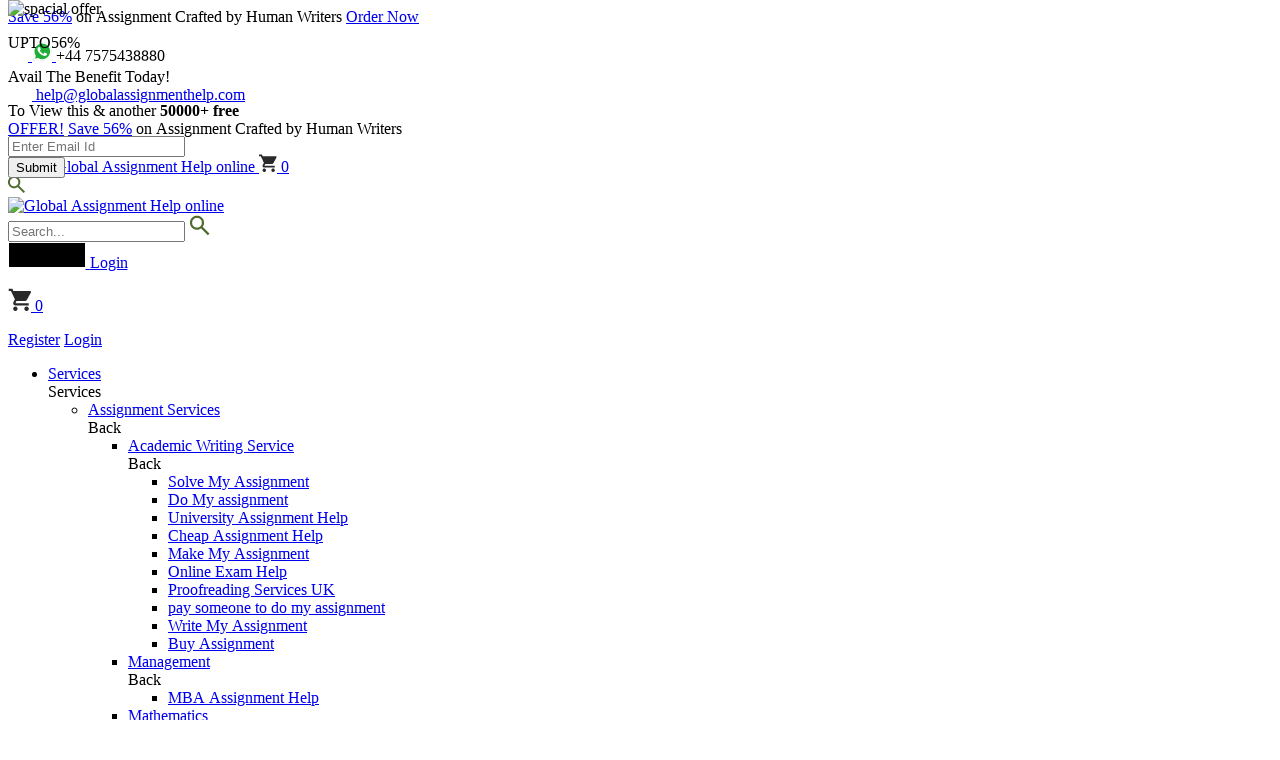

--- FILE ---
content_type: text/html; charset=utf-8
request_url: https://www.globalassignmenthelp.com/free-samples/finance-assignment-help/financial-market-and-institutions
body_size: 84188
content:
<!DOCTYPE html>
<html lang="en-gb" dir="ltr">
<head>
    <!-- script for data base -->

        <meta charset="utf-8">
	<meta name="robots" content="noindex, nofollow">
	<meta name="author" content="https://www.globalassignmenthelp.com">
	<meta name="description" content=" To know what impact of brexit on uk fiancial sector? Our vetted writers evaluted examine the impact of brexit on the EU  &amp; UK relationship. Read the sample and learn all impacts.">
	<title>Impact of Brexit on the UK Financial Service Sector</title>
   
       
    <!-- <meta name="description" content=" To know what impact of brexit on uk fiancial sector? Our vetted writers evaluted examine the impact of brexit on the EU  & UK relationship. Read the sample and learn all impacts.">  
    <title>Impact of Brexit on the UK Financial Service Sector</title> -->
    <meta http-equiv="Content-Type" content="text/html; charset=utf-8" />
    <meta name="SKYPE_TOOLBAR" content="SKYPE_TOOLBAR_PARSER_COMPATIBLE" />
    <meta name="msvalidate.01" content="AF76A8BE208A925FE9A9479DA1415F0F" />
    <meta property="og:title" content="Impact of Brexit on the UK Financial Service Sector" />
    <meta property="og:description" content=" To know what impact of brexit on uk fiancial sector? Our vetted writers evaluted examine the impact of brexit on the EU  & UK relationship. Read the sample and learn all impacts." />
    <meta name="google-site-verification" content="m6K6_CxGdrV9pcwiJ4pTdgcT6yfO07lSa2AJG_zFV6I" />
    <meta property="og:site" content="https://www.globalassignmenthelp.com/" />
    <meta name="author" content="https://www.globalassignmenthelp.com/" />
    <meta name="Language" content="English" />
    <meta name=”expires” http-equiv=”Expires” content= />
    <meta name="Copyright" content="Copyright 2024 @ Global Assignment Help" />
            <meta property="og:image" content="https://www.globalassignmenthelp.com/images/og_GAH.jpg">
                    <meta property="og:locale" content="en-gb" />
    
    <meta property="og:type" content="article" />
    <meta property="og:url" content="https://www.globalassignmenthelp.com/free-samples/finance-assignment-help/financial-market-and-institutions" />
    <meta property="article:publisher" content="https://www.facebook.com/pages/Globalassignmenthelp/603545989656416?ref=hl" />
    <meta name="twitter:card" content="summary" />
    <meta name="twitter:description" content=" To know what impact of brexit on uk fiancial sector? Our vetted writers evaluted examine the impact of brexit on the EU  & UK relationship. Read the sample and learn all impacts." />
        <meta name="twitter:image" content="https://www.globalassignmenthelp.com/images/og_GAH.jpg?v=1">   
        <meta name="twitter:title" content="Impact of Brexit on the UK Financial Service Sector" />
    <meta name="twitter:site" content="@GAH_Assignment" />
    <meta name="twitter:creator" content="@GAH_Assignment" />
    <!-- <meta http-equiv="X-UA-Compatible" content="IE=edge,chrome=1"> -->
    <meta http-equiv="X-UA-Compatible" content="IE=edge">
    <meta name="viewport" content="width=device-width, initial-scale=1, maximum-scale=2" />
    <meta name="apple-mobile-web-app-capable" content="yes" />
    <meta name="apple-mobile-web-app-status-bar-style" content="black-translucent" />
    <meta name="p:domain_verify" content="6215685f7a7dd5e696ab39a21cfea75b" />
    <link rel="icon" type="image/x-icon" href="https://www.globalassignmenthelp.com/templates/GAH/images/favicon.ico">
    <meta name="theme-color" content="#0082c4">
    <meta name="mobile-web-app-capable" content="yes">
    <meta name="apple-mobile-web-app-capable" content="yes">
    <meta name="apple-mobile-web-app-status-bar-style" content="black-translucent">
    <meta name="apple-mobile-web-app-title" content="Global Assignment Help">
    <link rel="canonical" href="https://www.globalassignmenthelp.com/free-samples/finance-assignment-help/financial-market-and-institutions" />
        <!-- <noscript><img height="1" width="1" src="/../www.facebook.com/tr391b.gif?id=652200328583619&amp;ev=PageView&amp;noscript=1" /></noscript> -->
    <script type="text/javascript" src="/templates/GAH/js/jquery-3.0.0.min.js?v=43.434"></script>
    <!-- <script type="text/javascript" src="/templates/GAH/js/slick.js?v=43.434"></script> -->
    <jdoc:include type="head">
        <link rel="preload" href="/templates/GAH/fonts/roboto-medium-webfont.woff2" as="font" type="font/woff2" crossorigin>
        <link rel="preload" href="/templates/GAH/fonts/roboto-regular-webfont.woff2" as="font" type="font/woff2" crossorigin>
        <link rel="preload" href="/templates/GAH/fonts/roboto-light-webfont.woff2" as="font" type="font/woff2" crossorigin>
        <img alt="Company" fetchpriority="high" data-src="https://www.globalassignmenthelp.com/templates/GAH/images/About-Company.jpg" width="100%" height="100%" style="display: none;">
        <img alt="homesprite" fetchpriority="high" data-src="https://www.globalassignmenthelp.com/templates/GAH/images/homesprite.png" width="100%" height="100%" style="display: none;">
        <img alt="library" fetchpriority="high" data-src="https://www.globalassignmenthelp.com/templates/GAH/images/library-icon.svg" width="100%" height="100%" style="display: none;">
        <img alt="home" fetchpriority="high" data-src="https://www.globalassignmenthelp.com/templates/GAH/images/home-service.png" width="100%" height="100%" style="display: none;">
        <img alt="coursestrip" fetchpriority="high" data-src="https://www.globalassignmenthelp.com/templates/GAH/images/coursestrip.jpg" width="100%" height="100%" style="display: none;">
        <!-- Common CSS --> 
        <link rel="stylesheet" href="/templates/GAH/css/common.css?43.434">
        <!-- Conditional CSS  -->
                    <link rel="stylesheet" href="/templates/GAH/css/samples.css?43.434">
            <link rel="stylesheet" href="/templates/GAH/css/sample-details.css?43.434">
        
        <!-- other Routed conditions will be here -->

</head>
<body>
    <!-- <div id="snow"></div> -->
            <!-- <div class="result-show search-show " id="res-content" style="display: none;"></div> -->
        <header class="old-header  ">
            <div class="menu-overlay"></div>
            <div class="top-header-sticky">
                <div class="offer-strip">
                    <div class="container">
                                                    <a href="https://www.globalassignmenthelp.com/offers" aria-label="Offer header">
                            <i class="homesprite header-offer-icon"></i>
                        </a> 
                                                                  
                        <span class="mobilecontent"><a href="https://customerpanel.globalassignmenthelp.com/order">Save 56%</a> on Assignment Crafted by Human Writers</span>
                         <!-- <span class="mobilecontent">This valentines Get a gift of <a href="https://customerpanel.globalassignmenthelp.com/order?code=VAL50"> 56% off</a> by your academic partner!</span> -->
                        <!-- <span class="offer-content"><i class="title">Get </i> <span class="offerlink">UPTO 56% OFF</span> <i class="title">& Jingle All the Way with Our Christmas Offer.</i> <i class="title1"> Coupon Code: <span>EXTRA25</span></i></span> -->
                       <a href="https://customerpanel.globalassignmenthelp.com/order?code=EXTRA25" class="offer-order">Order Now</a>
                    </div>
                </div>

                <div class="top_strip">
                    <div class="container">
                        <div class="left">
                            <p>
                                <a href="tel:+44 7575438880" class="call" aria-label="Call">
                                    <svg width="20" height="19" viewBox="0 0 20 19" fill="none" xmlns="http://www.w3.org/2000/svg">
                                        <path d="M4.49461 8.14588C6.00039 11.1052 8.42638 13.5312 11.3857 15.0369L13.6862 12.7364C13.979 12.4436 14.3868 12.36 14.7528 12.475C15.9239 12.8619 17.1788 13.0711 18.4859 13.0711C18.7632 13.0711 19.0292 13.1812 19.2253 13.3773C19.4214 13.5734 19.5315 13.8394 19.5315 14.1167V17.7766C19.5315 18.054 19.4214 18.3199 19.2253 18.516C19.0292 18.7121 18.7632 18.8223 18.4859 18.8223C13.7712 18.8223 9.24965 16.9494 5.91588 13.6157C2.58212 10.2819 0.709229 5.76034 0.709229 1.04568C0.709229 0.768351 0.819398 0.502378 1.0155 0.306274C1.21161 0.11017 1.47758 0 1.75491 0H5.41481C5.69214 0 5.95811 0.11017 6.15422 0.306274C6.35032 0.502378 6.46049 0.768351 6.46049 1.04568C6.46049 2.35279 6.66963 3.60761 7.05653 4.77878C7.17156 5.14477 7.0879 5.55258 6.79511 5.84538L4.49461 8.14588Z" fill="white" />
                                    </svg>
                                </a>
                                <a href="https://api.whatsapp.com/send?phone=447575438880&amp;text=I need help in assignment! Can you help me?" class="whatsapp call" aria-label="Whatsapp">
                                    <svg width="20" height="19" viewBox="0 0 20 19" fill="none" xmlns="http://www.w3.org/2000/svg">
                                        <g clip-path="url(#clip0_36_184)">
                                            <path d="M1.21178 9.3863C1.21134 10.9827 1.62845 12.5414 2.42159 13.9153L1.13593 18.6095L5.93983 17.3499C7.26853 18.0732 8.75724 18.4522 10.2701 18.4523H10.274C15.2682 18.4523 19.3335 14.3885 19.3356 9.39344C19.3366 6.973 18.3948 4.69698 16.6838 2.98463C14.9731 1.27242 12.6979 0.32897 10.2737 0.327866C5.27896 0.327866 1.21391 4.39151 1.21185 9.3863" fill="#1FAF38" />
                                            <path d="M0.888277 9.38335C0.887762 11.0372 1.31983 12.6516 2.14125 14.0747L0.809479 18.9372L5.78564 17.6324C7.15673 18.38 8.70044 18.7741 10.2713 18.7747H10.2753C15.4486 18.7747 19.66 14.5647 19.6622 9.39086C19.6631 6.88345 18.6874 4.52561 16.9153 2.75191C15.1429 0.978426 12.7863 0.00103101 10.2753 0C5.10112 0 0.890339 4.20946 0.888277 9.38335ZM3.85176 13.8296L3.66596 13.5347C2.8849 12.2928 2.47264 10.8576 2.47323 9.38394C2.47485 5.08353 5.97468 1.58481 10.2783 1.58481C12.3624 1.58569 14.321 2.39812 15.7941 3.87217C17.2672 5.34636 18.0778 7.30602 18.0773 9.39027C18.0754 13.6907 14.5755 17.1898 10.2753 17.1898H10.2722C8.87203 17.1891 7.4988 16.8131 6.30121 16.1025L6.01622 15.9335L3.06326 16.7077L3.85176 13.8296Z" fill="url(#paint0_linear_36_184)" />
                                            <path d="M7.92919 5.46051C7.75348 5.06998 7.56856 5.0621 7.40146 5.05525C7.26463 5.04936 7.10821 5.0498 6.95194 5.0498C6.79552 5.0498 6.54138 5.10865 6.32656 5.3432C6.11152 5.57798 5.50558 6.14532 5.50558 7.29924C5.50558 8.45323 6.34608 9.56842 6.46324 9.72506C6.58056 9.8814 8.08583 12.3252 10.4698 13.2653C12.4511 14.0466 12.8543 13.8912 13.2843 13.852C13.7144 13.813 14.6721 13.2848 14.8674 12.7371C15.063 12.1895 15.063 11.7201 15.0043 11.622C14.9457 11.5243 14.7893 11.4656 14.5547 11.3484C14.3201 11.2311 13.167 10.6636 12.952 10.5854C12.737 10.5071 12.5807 10.4681 12.4242 10.703C12.2678 10.9374 11.8187 11.4656 11.6818 11.622C11.545 11.7788 11.4081 11.7983 11.1736 11.681C10.9389 11.5633 10.1836 11.316 9.28739 10.517C8.59014 9.89532 8.11941 9.12759 7.98258 8.89274C7.84575 8.65826 7.96793 8.53115 8.08553 8.41428C8.19092 8.30919 8.32016 8.1404 8.43755 8.00349C8.5545 7.86652 8.59353 7.76879 8.67174 7.61237C8.75002 7.45581 8.71084 7.31883 8.65229 7.20152C8.59353 7.0842 8.13775 5.92425 7.92919 5.46051Z" fill="white" />
                                        </g>
                                        <defs>
                                            <linearGradient id="paint0_linear_36_184" x1="943.445" y1="1893.72" x2="943.445" y2="0" gradientUnits="userSpaceOnUse">
                                                <stop stop-color="#F9F9F9" />
                                                <stop offset="1" stop-color="white" />
                                            </linearGradient>
                                            <clipPath id="clip0_36_184">
                                                <rect width="18.8527" height="19" fill="white" transform="translate(0.809479)" />
                                            </clipPath>
                                        </defs>
                                    </svg>

                                </a>+44 7575438880                            </p>
                            <a href="mailto:help@globalassignmenthelp.com" class="mail" aria-label="mail">
                                <svg width="24" height="19" viewBox="0 0 24 19" fill="none" xmlns="http://www.w3.org/2000/svg">
                                    <path d="M2.5 19C1.84687 19 1.28796 18.7676 0.82325 18.3029C0.358542 17.8382 0.125792 17.2789 0.125 16.625V2.375C0.125 1.72187 0.35775 1.16296 0.82325 0.69825C1.28875 0.233541 1.84767 0.000791667 2.5 0H21.5C22.1531 0 22.7124 0.23275 23.1779 0.69825C23.6434 1.16375 23.8758 1.72267 23.875 2.375V16.625C23.875 17.2781 23.6426 17.8374 23.1779 18.3029C22.7132 18.7684 22.1539 19.0008 21.5 19H2.5ZM12 10.6875L21.5 4.75V2.375L12 8.3125L2.5 2.375V4.75L12 10.6875Z" fill="white" />
                                </svg>

                                help@globalassignmenthelp.com</a>
                        </div>
                        <div class="right">
                      
                            <!-- <p class="offer-text uk-strip">
                            <a href="https://www.globalassignmenthelp.com/offers" class="label-red" aria-label="offer">OFFER!</a>
                                 <a href="https://customerpanel.globalassignmenthelp.com/order?code=EXTRA25" class="text-line">Save 56%</a>
                             on Assignment Crafted by Human Writers
                            </p>  -->
                            <!-- <p class="offer-text us-offer">
                                <span class="label-red">OFFER!</span>
                                <a href="https://betacpanel.globalassignmenthelp.com/order?code=IND40" class="text-line">IND40</a> Celebrate Freedom from Deadlines at 25% + 15% OFF
                                Christmas Sale, Get Up to 50% OFF! &nbsp; Use Code : <a href="https://customerpanel.globalassignmenthelp.com/order?code=CHRISTMAS" class="text-line">CHRISTMAS</a>
                            </p> -->
                            <!-- <p class="offer-text us-offer">  
                                <a href="https://www.globalassignmenthelp.com/offers" class="label-red" aria-label="offer">OFFER!</a>     
                                Get a gift of <a href="https://customerpanel.globalassignmenthelp.com/order?code=EASTER" class="text-line">50% OFF</a> on this EASTER !
                            </p> -->
                            <!-- <figure>
                                <img src="https://www.globalassignmenthelp.com/templates/GAH/images/halloween-header.png" alt=" halloween image" height="100%" width="100%">
                            </figure>
                            <a href="https://customerpanel.globalassignmenthelp.com/order?code=HALLOWEEN" class="text-line">Flat 25%</a> on Assignment -->
                                                            <!-- <p class="offer-text us-offer">  
                                    <a href="https://www.globalassignmenthelp.com/offers" class="label-red" aria-label="offer">OFFER!</a>     
                                    Get a gift of <a href="https://customerpanel.globalassignmenthelp.com/order?code=EASTER" class="text-line">50% OFF</a> on this EASTER !
                                </p> -->
                                <p class="offer-text uk-strip">
                                <a href="https://www.globalassignmenthelp.com/offers" class="label-red" aria-label="offer">OFFER!</a>
                                    <a href="https://customerpanel.globalassignmenthelp.com/order?code=EXTRA25" class="text-line">Save 56%</a>
                                on Assignment Crafted by Human Writers
                                </p> 
                                                    </div>
                    </div>
                </div>
            </div>
            <div class="h_sticky">
                <span class="menubtn">
                    <svg width="27" height="16" viewBox="0 0 27 16" fill="none" xmlns="http://www.w3.org/2000/svg">
                        <path d="M2.15002 2H24.95" stroke="#2A2A2A" stroke-width="3" stroke-linecap="round" />
                        <path d="M2.15002 8H24.95" stroke="#2A2A2A" stroke-width="3" stroke-linecap="round" />
                        <path d="M2.15002 14H24.95" stroke="#2A2A2A" stroke-width="3" stroke-linecap="round" />
                    </svg>

                </span>
                <a href="https://www.globalassignmenthelp.com/" class="mobile_logo" title="Global Assignment Help online">
                    <img src="https://www.globalassignmenthelp.com/templates/GAH/images/logo-new.png?v=1" srcset="https://www.globalassignmenthelp.com/templates/GAH/images/logo-new.png?v=1 2x" alt="Global Assignment Help online" class="old-header-logo mobileimg">
                </a>
                <a href='https://customerpanel.globalassignmenthelp.com/cart' aria-label="cart" class="mobile-cart">
                    <svg width="18" height="18" viewBox="0 0 18 18" fill="none" xmlns="http://www.w3.org/2000/svg">
                        <path d="M14.0687 14.4829C13.0927 14.4829 12.3101 15.2655 12.3101 16.2415C12.3101 16.7079 12.4954 17.1552 12.8252 17.485C13.155 17.8148 13.6023 18.0001 14.0687 18.0001C14.5351 18.0001 14.9824 17.8148 15.3122 17.485C15.642 17.1552 15.8273 16.7079 15.8273 16.2415C15.8273 15.7751 15.642 15.3278 15.3122 14.998C14.9824 14.6682 14.5351 14.4829 14.0687 14.4829ZM0 0.414185V2.17277H1.75859L4.92405 8.84661L3.72821 11.0009C3.59631 11.2471 3.51718 11.5373 3.51718 11.845C3.51718 12.3114 3.70246 12.7587 4.03225 13.0885C4.36205 13.4183 4.80936 13.6036 5.27576 13.6036H15.8273V11.845H5.64507C5.58677 11.845 5.53085 11.8218 5.48963 11.7806C5.4484 11.7394 5.42524 11.6835 5.42524 11.6252C5.42524 11.5812 5.43404 11.546 5.45162 11.5197L6.24299 10.0864H12.7937C13.4532 10.0864 14.0335 9.71712 14.3325 9.18075L17.4804 3.49171C17.5419 3.35103 17.5859 3.20155 17.5859 3.05207C17.5859 2.81886 17.4932 2.59521 17.3283 2.43031C17.1634 2.26541 16.9398 2.17277 16.7066 2.17277H3.70183L2.87529 0.414185M5.27576 14.4829C4.29975 14.4829 3.51718 15.2655 3.51718 16.2415C3.51718 16.7079 3.70246 17.1552 4.03225 17.485C4.36205 17.8148 4.80936 18.0001 5.27576 18.0001C5.74217 18.0001 6.18947 17.8148 6.51927 17.485C6.84907 17.1552 7.03435 16.7079 7.03435 16.2415C7.03435 15.7751 6.84907 15.3278 6.51927 14.998C6.18947 14.6682 5.74217 14.4829 5.27576 14.4829Z" fill="#2A2A2A" />
                    </svg>

                    <span class="tooltip-icon">0</span></a>
                <div class="search_part">
                    <a href="javascript:;" class="search headerSearch" aria-label="mobile search header">
                        <svg width="17" height="17" viewBox="0 0 17 17" fill="none" xmlns="http://www.w3.org/2000/svg">
                            <path d="M15.6778 17L9.72778 11.05C9.25556 11.4278 8.7125 11.7269 8.09861 11.9472C7.48472 12.1676 6.83148 12.2778 6.13889 12.2778C4.42315 12.2778 2.97122 11.6834 1.78311 10.4947C0.595 9.30593 0.00062963 7.854 0 6.13889C0 4.42315 0.59437 2.97122 1.78311 1.78311C2.97185 0.595 4.42378 0.00062963 6.13889 0C7.85463 0 9.30687 0.59437 10.4956 1.78311C11.6844 2.97185 12.2784 4.42378 12.2778 6.13889C12.2778 6.83148 12.1676 7.48472 11.9472 8.09861C11.7269 8.7125 11.4278 9.25556 11.05 9.72778L17 15.6778L15.6778 17ZM6.13889 10.3889C7.31944 10.3889 8.32307 9.97585 9.14978 9.14978C9.97648 8.3237 10.3895 7.32007 10.3889 6.13889C10.3889 4.95833 9.97585 3.95502 9.14978 3.12894C8.3237 2.30287 7.32007 1.88952 6.13889 1.88889C4.95833 1.88889 3.95502 2.30224 3.12894 3.12894C2.30287 3.95565 1.88952 4.95896 1.88889 6.13889C1.88889 7.31944 2.30224 8.32307 3.12894 9.14978C3.95565 9.97648 4.95896 10.3895 6.13889 10.3889Z" fill="#4E6C2F" />
                        </svg>
                    </a>
                </div>
                                <div class="m_search_append"></div>
            </div>

            <div class="menu_strip">
                <div class="container menu-wrapper">
                    <a href="https://www.globalassignmenthelp.com/" class="brand-logo" title="Global Assignment Help">
                        <img src="https://www.globalassignmenthelp.com/templates/GAH/images/logo-new.png?v=1" alt="Global Assignment Help online" class=" ">
                    </a>
                    <div class="menu-mainnew clearfix">
                        <div class="menu-top">
                            <div class="search-field">
                                <input type="text" class="input-field search-input" name="q" id="q" placeholder="Search...">
                                <a href="javascript:;" class="search-btn" onclick="searchwithinput()" aria-label="search-button">
                                    <svg width="21" height="21" viewBox="0 0 21 21" fill="none" xmlns="http://www.w3.org/2000/svg">
                                        <path d="M18.9496 20.2082L12.1145 13.3731C11.5721 13.8071 10.9482 14.1507 10.243 14.4038C9.53781 14.657 8.7874 14.7836 7.99178 14.7836C6.02082 14.7836 4.35292 14.1008 2.98808 12.7352C1.62323 11.3696 0.940451 9.70174 0.939728 7.73151C0.939728 5.76055 1.62251 4.09265 2.98808 2.7278C4.35365 1.36296 6.02155 0.680175 7.99178 0.679452C9.96274 0.679452 11.631 1.36224 12.9966 2.7278C14.3621 4.09337 15.0446 5.76127 15.0438 7.73151C15.0438 8.52712 14.9173 9.27753 14.6641 9.98274C14.411 10.6879 14.0674 11.3118 13.6334 11.8542L20.4685 18.6893L18.9496 20.2082ZM7.99178 12.6137C9.34795 12.6137 10.5009 12.1392 11.4505 11.1903C12.4002 10.2413 12.8747 9.08839 12.874 7.73151C12.874 6.37534 12.3995 5.22278 11.4505 4.27383C10.5016 3.32488 9.34867 2.85004 7.99178 2.84931C6.63562 2.84931 5.48306 3.32415 4.53411 4.27383C3.58515 5.22351 3.11031 6.37607 3.10959 7.73151C3.10959 9.08767 3.58443 10.2406 4.53411 11.1903C5.48378 12.1399 6.63634 12.6144 7.99178 12.6137Z" fill="#4E6C2F" />
                                    </svg>

                                </a>
                                <div id="search-inert" style="display: none;">
                                   
                                </div>
                            </div>

                                                            <a href="javascript:;" data-fancybox="" data-modal="true" data-src="#modal-login" id="login_zopim_hide" class="login-new">
                                    <!-- <span class="text-box">Login</span> -->
                                    <svg width="77.5px" height="26px" viewBox="0 0 77.5 26" class="border">
                                            <polyline points="76.5,1 76.5,25 1,25 1,1 76.5,1" class="bg-line" />
                                            <polyline points="76.5,1 76.5,25 1,25 1,1 76.5,1" class="hl-line" />
                                        </svg>
                                    <span>Login</span>
                                </a>
                            
                            <p class="cart-icon">
                                <a href='https://customerpanel.globalassignmenthelp.com/cart' aria-label="cart">
                                    <svg width="23" height="23" viewBox="0 0 23 23" fill="none" xmlns="http://www.w3.org/2000/svg">
                                        <path d="M18.5361 18.5359C17.2973 18.5359 16.3041 19.5292 16.3041 20.7679C16.3041 21.3599 16.5392 21.9277 16.9578 22.3462C17.3764 22.7648 17.9441 23 18.5361 23C19.1281 23 19.6958 22.7648 20.1144 22.3462C20.533 21.9277 20.7682 21.3599 20.7682 20.7679C20.7682 20.176 20.533 19.6082 20.1144 19.1896C19.6958 18.7711 19.1281 18.5359 18.5361 18.5359ZM0.679688 0.679459V2.91151H2.91174L6.92944 11.3822L5.41164 14.1164C5.24424 14.4289 5.1438 14.7972 5.1438 15.1878C5.1438 15.7798 5.37896 16.3475 5.79755 16.7661C6.21614 17.1847 6.78387 17.4199 7.37585 17.4199H20.7682V15.1878H7.84458C7.77058 15.1878 7.69962 15.1584 7.64729 15.1061C7.59497 15.0538 7.56558 14.9828 7.56558 14.9088C7.56558 14.853 7.57674 14.8084 7.59906 14.7749L8.60348 12.9558H16.9179C17.7549 12.9558 18.4915 12.487 18.8709 11.8062L22.8663 4.58555C22.9444 4.40699 23.0002 4.21726 23.0002 4.02754C23.0002 3.73155 22.8827 3.44769 22.6734 3.23839C22.4641 3.02909 22.1802 2.91151 21.8842 2.91151H5.37816L4.3291 0.679459M7.37585 18.5359C6.13706 18.5359 5.1438 19.5292 5.1438 20.7679C5.1438 21.3599 5.37896 21.9277 5.79755 22.3462C6.21614 22.7648 6.78387 23 7.37585 23C7.96783 23 8.53556 22.7648 8.95415 22.3462C9.37274 21.9277 9.6079 21.3599 9.6079 20.7679C9.6079 20.176 9.37274 19.6082 8.95415 19.1896C8.53556 18.7711 7.96783 18.5359 7.37585 18.5359Z" fill="#2A2A2A" />
                                    </svg>

                                    <span class="tooltip-icon">0</span>
                                </a>
                            </p>
                        </div>
                        <nav class="menu">
                            <div class="header_menu_logo registerlogin">
                                                                    <a class="user-icon user-login left-a" href="javascript:;" data-fancybox data-modal="true" data-src="#modal-login" rel="nofollow">Register</a>
                                    <a class="user-icon user-login" href="javascript:;" data-fancybox data-modal="true" data-src="#modal-login" rel="nofollow">Login</a>
                                
                            </div>
                                                            <!-- Menu will be print from here only  -->
<ul class="MyMenu">
	<li class="menu-list header-link">
							<a href="JavaScript:;" class="services-link toggle_sm header-a">Services</a>
					
						<div class="services_menu inner_menu sm">
						<span class="back_menu"><i class="homesprite"></i> Services</span>
						<ul class="drop_service_menu">
					<li class="firstLi firstLi-deep selected" >
						<a href="/uk" class="toggle_sm">Assignment Services</a>
						<div class="service-dropedown inner_menu clearfix">
						<span class="back_menu firstBack">
						<i></i> 
						<span class="bcktext">Back</span></span>
						<ul class="firstdropdown"><li class="secondLi"><a href="/academic-writing-service" class="secondA">Academic Writing Service</a>
				<div class="sub-submenu clearfix ">
				<span class="back_menu secondBack"><i class="homesprite"></i> <span class="bcktext">Back</span></span>
				<ul class="second-dropdown"> <li class="menu-list"> <a href="/solve-my-assignment">Solve My Assignment</a></li><li class="menu-list"><a href="/uk/do-my-assignment">Do My assignment</a></li><li class="menu-list"><a href="/university-assignment-help">University Assignment Help</a></li><li class="menu-list"><a href="/cheap-assignment-help">Cheap Assignment Help</a></li><li class="menu-list"><a href="/make-my-assignment">Make My Assignment</a></li><li class="menu-list"><a href="/online-exam-help">Online Exam Help</a></li><li class="menu-list"><a href="/uk/proofreading-services">Proofreading Services UK</a></li><li class="menu-list"><a href="/uk/pay-someone-to-do-my-assignment">pay someone to do my assignment</a></li><li class="menu-list"><a href="/uk/write-my-assignment">Write My Assignment </a></li><li class="menu-list"><a href="/uk/buy-assignment">Buy Assignment</a></li></ul></div></li><li class="secondLi"><a href="/management-assignment-help" class="secondA">Management</a>
				<div class="sub-submenu clearfix ">
				<span class="back_menu secondBack"><i class="homesprite"></i> <span class="bcktext">Back</span></span>
				<ul class="second-dropdown"><li class="menu-list"><a href="/uk/mba-assignment-help">MBA Assignment Help</a></li></ul></div></li><li class="secondLi"><a href="/math-assignment-help" class="secondA">Mathematics</a>
				<div class="sub-submenu clearfix ">
				<span class="back_menu secondBack"><i class="homesprite"></i> <span class="bcktext">Back</span></span>
				<ul class="second-dropdown"></ul></div></li><li class="secondLi"><a href="/law-assignment-help" class="secondA">Law</a>
				<div class="sub-submenu clearfix ">
				<span class="back_menu secondBack"><i class="homesprite"></i> <span class="bcktext">Back</span></span>
				<ul class="second-dropdown"></ul></div></li><li class="secondLi"><a href="/science-assignment-help" class="secondA">Science</a>
				<div class="sub-submenu clearfix ">
				<span class="back_menu secondBack"><i class="homesprite"></i> <span class="bcktext">Back</span></span>
				<ul class="second-dropdown"></ul></div></li><li class="secondLi"><a href="/it-assignment-help" class="secondA">Computer/IT</a>
				<div class="sub-submenu clearfix ">
				<span class="back_menu secondBack"><i class="homesprite"></i> <span class="bcktext">Back</span></span>
				<ul class="second-dropdown"></ul></div></li><li class="secondLi"><a href="/humanities-assignment-help" class="secondA">Humanities</a>
				<div class="sub-submenu clearfix ">
				<span class="back_menu secondBack"><i class="homesprite"></i> <span class="bcktext">Back</span></span>
				<ul class="second-dropdown"></ul></div></li><li class="secondLi"><a href="/finance-assignment-help" class="secondA">Finance</a>
				<div class="sub-submenu clearfix ">
				<span class="back_menu secondBack"><i class="homesprite"></i> <span class="bcktext">Back</span></span>
				<ul class="second-dropdown"></ul></div></li><li class="secondLi"><a href="/communication-assignment-help" class="secondA">Communication</a>
				<div class="sub-submenu clearfix ">
				<span class="back_menu secondBack"><i class="homesprite"></i> <span class="bcktext">Back</span></span>
				<ul class="second-dropdown"></ul></div></li><li class="secondLi"><a href="/business-assignment-help" class="secondA">Business</a>
				<div class="sub-submenu clearfix ">
				<span class="back_menu secondBack"><i class="homesprite"></i> <span class="bcktext">Back</span></span>
				<ul class="second-dropdown"></ul></div></li><li class="secondLi"><a href="/engineering-assignment-help" class="secondA">Engineering</a>
				<div class="sub-submenu clearfix ">
				<span class="back_menu secondBack"><i class="homesprite"></i> <span class="bcktext">Back</span></span>
				<ul class="second-dropdown"></ul></div></li></div></li>
					<li class="firstLi firstLi-up " >
						<a href="/summary-writing-services" class="toggle_sm">Summary Writing Services</a>
						<div class="service-dropedown inner_menu clearfix">
						<span class="back_menu firstBack">
						<i></i> 
						<span class="bcktext">Back</span></span>
						<ul class="firstdropdown"><li class="secondLi"><a href="/custom-summary-writing" class="secondA">Custom Summary Writing</a>
				<div class="sub-submenu clearfix ">
				<span class="back_menu secondBack"><i class="homesprite"></i> <span class="bcktext">Back</span></span>
				<ul class="second-dropdown"> </ul></div></li></div></li>
					<li class="firstLi firstLi-up " >
						<a href="/uk/thesis-help" class="toggle_sm">Thesis Help</a>
						<div class="service-dropedown inner_menu clearfix">
						<span class="back_menu firstBack">
						<i></i> 
						<span class="bcktext">Back</span></span>
						<ul class="firstdropdown"><li class="secondLi"><a href="/how-to-write-a-thesis" class="secondA">How to Write a Thesis</a>
				<div class="sub-submenu clearfix ">
				<span class="back_menu secondBack"><i class="homesprite"></i> <span class="bcktext">Back</span></span>
				<ul class="second-dropdown"> </ul></div></li><li class="secondLi"><a href="/write-my-thesis-for-me" class="secondA">Write My Thesis For Me</a>
				<div class="sub-submenu clearfix ">
				<span class="back_menu secondBack"><i class="homesprite"></i> <span class="bcktext">Back</span></span>
				<ul class="second-dropdown"></ul></div></li></div></li>
					<li class="firstLi firstLi-up " >
						<a href="/uk/homework-help" class="toggle_sm">Homework Help</a>
						<div class="service-dropedown inner_menu clearfix">
						<span class="back_menu firstBack">
						<i></i> 
						<span class="bcktext">Back</span></span>
						<ul class="firstdropdown"><li class="secondLi"><a href="/chemistry-homework-help" class="secondA">Chemistry Homework Help</a>
				<div class="sub-submenu clearfix ">
				<span class="back_menu secondBack"><i class="homesprite"></i> <span class="bcktext">Back</span></span>
				<ul class="second-dropdown"> </ul></div></li><li class="secondLi"><a href="/history-homework-help" class="secondA">History Homework Help</a>
				<div class="sub-submenu clearfix ">
				<span class="back_menu secondBack"><i class="homesprite"></i> <span class="bcktext">Back</span></span>
				<ul class="second-dropdown"></ul></div></li><li class="secondLi"><a href="/homework-assistance" class="secondA">Homework Assistance</a>
				<div class="sub-submenu clearfix ">
				<span class="back_menu secondBack"><i class="homesprite"></i> <span class="bcktext">Back</span></span>
				<ul class="second-dropdown"></ul></div></li><li class="secondLi"><a href="/physics-homework-help" class="secondA">Physics Homework Help</a>
				<div class="sub-submenu clearfix ">
				<span class="back_menu secondBack"><i class="homesprite"></i> <span class="bcktext">Back</span></span>
				<ul class="second-dropdown"></ul></div></li><li class="secondLi"><a href="/science-homework-help" class="secondA">Science Homework Help</a>
				<div class="sub-submenu clearfix ">
				<span class="back_menu secondBack"><i class="homesprite"></i> <span class="bcktext">Back</span></span>
				<ul class="second-dropdown"></ul></div></li><li class="secondLi"><a href="/uk/do-my-homework" class="secondA">Do My Homework</a>
				<div class="sub-submenu clearfix ">
				<span class="back_menu secondBack"><i class="homesprite"></i> <span class="bcktext">Back</span></span>
				<ul class="second-dropdown"></ul></div></li></div></li>
					<li class="firstLi firstLi-up " >
						<a href="/uk/case-study-help" class="toggle_sm">Case Study</a>
						<div class="service-dropedown inner_menu clearfix">
						<span class="back_menu firstBack">
						<i></i> 
						<span class="bcktext">Back</span></span>
						<ul class="firstdropdown"><li class="secondLi"><a href="/apple-case-study-help" class="secondA">Apple Case Study Help</a>
				<div class="sub-submenu clearfix ">
				<span class="back_menu secondBack"><i class="homesprite"></i> <span class="bcktext">Back</span></span>
				<ul class="second-dropdown"> </ul></div></li><li class="secondLi"><a href="/ikea-case-study" class="secondA">IKEA Case Study Help</a>
				<div class="sub-submenu clearfix ">
				<span class="back_menu secondBack"><i class="homesprite"></i> <span class="bcktext">Back</span></span>
				<ul class="second-dropdown"></ul></div></li><li class="secondLi"><a href="/mcdonalds-case-study" class="secondA">McDonald's Case Study Help</a>
				<div class="sub-submenu clearfix ">
				<span class="back_menu secondBack"><i class="homesprite"></i> <span class="bcktext">Back</span></span>
				<ul class="second-dropdown"></ul></div></li><li class="secondLi"><a href="/nike-case-study" class="secondA">Nike Case Study Help</a>
				<div class="sub-submenu clearfix ">
				<span class="back_menu secondBack"><i class="homesprite"></i> <span class="bcktext">Back</span></span>
				<ul class="second-dropdown"></ul></div></li><li class="secondLi"><a href="/psychology-case-study-help" class="secondA">Psychology Case Study Help</a>
				<div class="sub-submenu clearfix ">
				<span class="back_menu secondBack"><i class="homesprite"></i> <span class="bcktext">Back</span></span>
				<ul class="second-dropdown"></ul></div></li><li class="secondLi"><a href="/tesco-case-study" class="secondA">Tesco Case Study Help</a>
				<div class="sub-submenu clearfix ">
				<span class="back_menu secondBack"><i class="homesprite"></i> <span class="bcktext">Back</span></span>
				<ul class="second-dropdown"></ul></div></li><li class="secondLi"><a href="/tesla-case-study" class="secondA">Tesla Case Study Help</a>
				<div class="sub-submenu clearfix ">
				<span class="back_menu secondBack"><i class="homesprite"></i> <span class="bcktext">Back</span></span>
				<ul class="second-dropdown"></ul></div></li><li class="secondLi"><a href="/zara-case-study-help" class="secondA">ZARA Case Study Help</a>
				<div class="sub-submenu clearfix ">
				<span class="back_menu secondBack"><i class="homesprite"></i> <span class="bcktext">Back</span></span>
				<ul class="second-dropdown"></ul></div></li><li class="secondLi"><a href="/business-case-study-help" class="secondA">Business Case Study Help</a>
				<div class="sub-submenu clearfix ">
				<span class="back_menu secondBack"><i class="homesprite"></i> <span class="bcktext">Back</span></span>
				<ul class="second-dropdown"></ul></div></li></div></li>
					<li class="firstLi firstLi-up " >
						<a href="/uk/coursework-help" class="toggle_sm">Coursework Help</a>
						<div class="service-dropedown inner_menu clearfix">
						<span class="back_menu firstBack">
						<i></i> 
						<span class="bcktext">Back</span></span>
						<ul class="firstdropdown"><li class="secondLi"><a href="/business-coursework-help" class="secondA">Business Coursework Help</a>
				<div class="sub-submenu clearfix ">
				<span class="back_menu secondBack"><i class="homesprite"></i> <span class="bcktext">Back</span></span>
				<ul class="second-dropdown"> </ul></div></li><li class="secondLi"><a href="/english-coursework-help" class="secondA">English Coursework Help</a>
				<div class="sub-submenu clearfix ">
				<span class="back_menu secondBack"><i class="homesprite"></i> <span class="bcktext">Back</span></span>
				<ul class="second-dropdown"></ul></div></li><li class="secondLi"><a href="/finance-coursework-help" class="secondA">Finance Coursework Help</a>
				<div class="sub-submenu clearfix ">
				<span class="back_menu secondBack"><i class="homesprite"></i> <span class="bcktext">Back</span></span>
				<ul class="second-dropdown"></ul></div></li><li class="secondLi"><a href="/maths-coursework-help" class="secondA">Maths Coursework Help</a>
				<div class="sub-submenu clearfix ">
				<span class="back_menu secondBack"><i class="homesprite"></i> <span class="bcktext">Back</span></span>
				<ul class="second-dropdown"></ul></div></li></div></li>
					<li class="firstLi firstLi-up " >
						<a href="/uk/programming-assignment-help" class="toggle_sm">Programming</a>
						<div class="service-dropedown inner_menu clearfix">
						<span class="back_menu firstBack">
						<i></i> 
						<span class="bcktext">Back</span></span>
						<ul class="firstdropdown"><li class="secondLi"><a href="/aspnet-assignment-help" class="secondA">ASP.NET Assignment help</a>
				<div class="sub-submenu clearfix ">
				<span class="back_menu secondBack"><i class="homesprite"></i> <span class="bcktext">Back</span></span>
				<ul class="second-dropdown"> </ul></div></li><li class="secondLi"><a href="/java-assignment-help" class="secondA">JAVA Assignment Help</a>
				<div class="sub-submenu clearfix ">
				<span class="back_menu secondBack"><i class="homesprite"></i> <span class="bcktext">Back</span></span>
				<ul class="second-dropdown"></ul></div></li><li class="secondLi"><a href="/matlab-assignment-help" class="secondA">MATLAB Assignment Help</a>
				<div class="sub-submenu clearfix ">
				<span class="back_menu secondBack"><i class="homesprite"></i> <span class="bcktext">Back</span></span>
				<ul class="second-dropdown"></ul></div></li></div></li>
					<li class="firstLi firstLi-up " >
						<a href="/uk/dissertation-writing-services" class="toggle_sm">Dissertation Writing Services</a>
						<div class="service-dropedown inner_menu clearfix">
						<span class="back_menu firstBack">
						<i></i> 
						<span class="bcktext">Back</span></span>
						<ul class="firstdropdown"><li class="secondLi"><a href="/architecture-dissertation-help" class="secondA">Architecture Dissertation Help</a>
				<div class="sub-submenu clearfix ">
				<span class="back_menu secondBack"><i class="homesprite"></i> <span class="bcktext">Back</span></span>
				<ul class="second-dropdown"> </ul></div></li><li class="secondLi"><a href="/dissertation-help-london" class="secondA">Dissertation Help London</a>
				<div class="sub-submenu clearfix ">
				<span class="back_menu secondBack"><i class="homesprite"></i> <span class="bcktext">Back</span></span>
				<ul class="second-dropdown"></ul></div></li><li class="secondLi"><a href="/dissertation-help-manchester" class="secondA">Dissertation Help Manchester</a>
				<div class="sub-submenu clearfix ">
				<span class="back_menu secondBack"><i class="homesprite"></i> <span class="bcktext">Back</span></span>
				<ul class="second-dropdown"></ul></div></li><li class="secondLi"><a href="/law-dissertation-help" class="secondA">Law Dissertation Help</a>
				<div class="sub-submenu clearfix ">
				<span class="back_menu secondBack"><i class="homesprite"></i> <span class="bcktext">Back</span></span>
				<ul class="second-dropdown"></ul></div></li><li class="secondLi"><a href="/masters-dissertation-writing" class="secondA">Masters Dissertation Writing</a>
				<div class="sub-submenu clearfix ">
				<span class="back_menu secondBack"><i class="homesprite"></i> <span class="bcktext">Back</span></span>
				<ul class="second-dropdown"></ul></div></li><li class="secondLi"><a href="/mba-dissertation-help" class="secondA">MBA Dissertation Help</a>
				<div class="sub-submenu clearfix ">
				<span class="back_menu secondBack"><i class="homesprite"></i> <span class="bcktext">Back</span></span>
				<ul class="second-dropdown"></ul></div></li><li class="secondLi"><a href="/uk/nursing-dissertation-help" class="secondA">Nursing Dissertation Help</a>
				<div class="sub-submenu clearfix ">
				<span class="back_menu secondBack"><i class="homesprite"></i> <span class="bcktext">Back</span></span>
				<ul class="second-dropdown"></ul></div></li><li class="secondLi"><a href="/uk/dissertation-editing-services" class="secondA">Dissertation Editing Services</a>
				<div class="sub-submenu clearfix ">
				<span class="back_menu secondBack"><i class="homesprite"></i> <span class="bcktext">Back</span></span>
				<ul class="second-dropdown"></ul></div></li><li class="secondLi"><a href="/uk/write-my-dissertation" class="secondA">Write My Dissertation </a>
				<div class="sub-submenu clearfix ">
				<span class="back_menu secondBack"><i class="homesprite"></i> <span class="bcktext">Back</span></span>
				<ul class="second-dropdown"></ul></div></li><li class="secondLi"><a href="/uk/dissertation-proofreading-services" class="secondA">Dissertation Proofreading Services</a>
				<div class="sub-submenu clearfix ">
				<span class="back_menu secondBack"><i class="homesprite"></i> <span class="bcktext">Back</span></span>
				<ul class="second-dropdown"></ul></div></li><li class="secondLi"><a href="/uk/dissertation-proposal-help" class="secondA">Dissertation Proposal Help</a>
				<div class="sub-submenu clearfix ">
				<span class="back_menu secondBack"><i class="homesprite"></i> <span class="bcktext">Back</span></span>
				<ul class="second-dropdown"></ul></div></li></div></li>
					<li class="firstLi firstLi-up " >
						<a href="/uk/research-paper-help" class="toggle_sm">Research Paper</a>
						<div class="service-dropedown inner_menu clearfix">
						<span class="back_menu firstBack">
						<i></i> 
						<span class="bcktext">Back</span></span>
						<ul class="firstdropdown"><li class="secondLi"><a href="/how-to-write-a-college-research-paper" class="secondA">How To Write A College Research Paper</a>
				<div class="sub-submenu clearfix ">
				<span class="back_menu secondBack"><i class="homesprite"></i> <span class="bcktext">Back</span></span>
				<ul class="second-dropdown"> </ul></div></li><li class="secondLi"><a href="/uk/paper-help" class="secondA">Paper Help UK</a>
				<div class="sub-submenu clearfix ">
				<span class="back_menu secondBack"><i class="homesprite"></i> <span class="bcktext">Back</span></span>
				<ul class="second-dropdown"></ul></div></li><li class="secondLi"><a href="/science-research-paper-help" class="secondA">Science Research Paper Help</a>
				<div class="sub-submenu clearfix ">
				<span class="back_menu secondBack"><i class="homesprite"></i> <span class="bcktext">Back</span></span>
				<ul class="second-dropdown"></ul></div></li></div></li>
					<li class="firstLi firstLi-deep " >
						<a href="/assignment-by-countries" class="toggle_sm">Assignment By Countries</a>
						<div class="service-dropedown inner_menu clearfix">
						<span class="back_menu firstBack">
						<i></i> 
						<span class="bcktext">Back</span></span>
						<ul class="firstdropdown"><li class="secondLi"><a href="/ca" class="secondA">Assignment Help Canada</a>
				<div class="sub-submenu clearfix ">
				<span class="back_menu secondBack"><i class="homesprite"></i> <span class="bcktext">Back</span></span>
				<ul class="second-dropdown"> </ul></div></li><li class="secondLi"><a href="/nz" class="secondA">Assignment Help New Zealand</a>
				<div class="sub-submenu clearfix ">
				<span class="back_menu secondBack"><i class="homesprite"></i> <span class="bcktext">Back</span></span>
				<ul class="second-dropdown"></ul></div></li><li class="secondLi"><a href="/my" class="secondA">Assignment Help Malaysia</a>
				<div class="sub-submenu clearfix ">
				<span class="back_menu secondBack"><i class="homesprite"></i> <span class="bcktext">Back</span></span>
				<ul class="second-dropdown"></ul></div></li><li class="secondLi"><a href="/uk" class="secondA">Assignment Help United Kingdom</a>
				<div class="sub-submenu clearfix ">
				<span class="back_menu secondBack"><i class="homesprite"></i> <span class="bcktext">Back</span></span>
				<ul class="second-dropdown"></ul></div></li><li class="secondLi"><a href="/us" class="secondA">Assignment Help United States</a>
				<div class="sub-submenu clearfix ">
				<span class="back_menu secondBack"><i class="homesprite"></i> <span class="bcktext">Back</span></span>
				<ul class="second-dropdown"></ul></div></li> </ul>
									</div>
								</li>
							</ul>
						</div>
					</li><li class="menu-list company">
						<div class="services_menu inner_menu sm">
						<span class="back_menu"><i class="homesprite"></i> Company</span>
						<ul class="drop_service_menu"><li>
					<a href="/writers">Writers</a>
				</li><li>
					<a href="/our-services">Our Services</a>
				</li><li>
					<a href="/vision-and-mission">Mission &amp; Vision</a>
				</li><li>
					<a href="/how-it-work">How it Works</a>
				</li><li>
					<a href="/reviews">Reviews</a>
				</li><li>
					<a href="/guarantees">Guarantees</a>
				</li><li>
					<a href="/faq">Faq</a>
				</li><li>
					<a href="/about-us">About us</a>
				</li><li>
					<a href="/why-choose-us">Why Choose Us</a>
				</li><li>
					<a href="/contact-us">Contact Us</a>
				</li><li>
					<a href="/grammar-checker">Free Grammar Checker Tool</a>
				</li><li>
					<a href="/ai-essay-writer">AI Essay Writer</a>
				</li></ul>
<li class="menu-list newMenu header-link">
	<a class="newmenu-list header-a" href="https://www.globalassignmenthelp.com/free-samples">Samples</a>
</li>
<li class="menu-list newMenu header-link">
	<a class="newmenu-list header-a" href="https://www.globalassignmenthelp.com/blog">Blog</a>
</li>
<li class="menu-list newMenu header-link" id="">
	<a class="newmenu-list header-a" href="https://www.globalassignmenthelp.com/pricing">Pricing</a>
</li>
<li class="menu-list newMenu header-link" id="">
	<a class="newmenu-list header-a" href="https://www.globalassignmenthelp.com/offers">Offers</a>
</li>
<li class="menu-list newMenu tools-a header-link">
			<a class="newmenu-list header-a" href="javascript:;">Free Resources</a>
		<div class="header_nav menu tools-link">
		<ul class="MyMenu">
			<li class="menu-list selected">
									<a class="company_link1 toggle_sm mainmenutitle" href="/tools">Academic Tools</a>
								<div class="company_menu1 inner_menu">
					<span class="back_menu firstBack">
						<i></i>
						<span class="bcktext">Back</span>
					</span>
					<ul class="drop-down clearfix">
											<li>
							<a href="https://www.globalassignmenthelp.com/paraphrasing-tool">Free Paraphrasing Tool</a>
						</li>
						<li>
							<a href="https://www.globalassignmenthelp.com/plagiarism-checker">Plagiarism Checker</a>
						</li>
						<li>
							<a href="https://www.globalassignmenthelp.com/grammar-checker">Grammar Checker Tool</a>
						</li>
						<li>
							<a href="https://www.globalassignmenthelp.com/essay-typer">Essay Typer Tool</a>
						</li>
						<li>
							<a href="https://www.globalassignmenthelp.com/dissertation-outline-generator">Dissertation Outline Generator</a>
						</li>
						<li>
							<a href="https://www.globalassignmenthelp.com/thesis-statement-generator">Thesis Statement Generator</a>
						</li>
						<li>
							<a href="https://www.globalassignmenthelp.com/summary-generator">Summary Generator</a>
						</li>
						<li>
							<a href="https://www.globalassignmenthelp.com/ai-essay-writer">AI Essay Writer </a>
						</li>
						<li>
							<a href="https://www.globalassignmenthelp.com/ai-homework-helper">AI Homework Helper </a>
						</li>
						<li>
							<a href="https://www.globalassignmenthelp.com/ai-humanizer">AI Humanizer </a>
						</li>
					</ul>
				</div>
			</li>

			<li class="menu-list">
									<a class="company_link1 toggle_sm mainmenutitle" href="/referencing">Referencing</a>
								<div class="company_menu1 inner_menu">
					<span class="back_menu firstBack">
						<i></i>
						<span class="bcktext">Back</span>
					</span>
					<ul class="drop-down clearfix">
												<li><a href="https://www.globalassignmenthelp.com/referencing/apa-referencing-generator">APA Referencing</a></li>
						<li><a href="https://www.globalassignmenthelp.com/referencing/mla-referencing-generator">MLA Referencing</a></li>
						<li><a href="https://www.globalassignmenthelp.com/referencing/harvard-referencing-generator">Harvard Referencing</a></li>
						<li><a href="https://www.globalassignmenthelp.com/referencing/ama-referencing-generator">AMA Referencing</a></li>
						<li><a href="https://www.globalassignmenthelp.com/referencing/chicago-referencing-generator">Chicago Referencing</a></li>
						<li><a href="https://www.globalassignmenthelp.com/referencing/oxford-referencing-generator">Oxford Referencing</a></li>
						<li><a href="https://www.globalassignmenthelp.com/referencing/vancouver-referencing-generator">Vancouver Referencing</a></li>
					</ul>
				</div>
			</li>
		</ul>
	</div>
</li>
<li class="menu-list affiliate_link header-link" id="">
				<!-- <a href="https://www.globalassignmenthelp.com/affiliate">Affiliate</a> -->
	<a href="https://www.globalassignmenthelp.com/affiliate" class="header-a">
		<div class="earn_link">
			<svg width="24" height="24" viewBox="0 0 24 24" fill="none" xmlns="http://www.w3.org/2000/svg">
				<path d="M4.66339 13.8524L6.54036 17.7703C8.66023 16.871 11.1669 17.1735 12.2872 17.3807L8.56311 9.60699C8.0037 10.6093 6.61822 12.7939 4.66339 13.8524Z" fill="black"/>
				<path d="M10.3888 8.14163C10.2905 7.93627 10.1145 7.77841 9.89978 7.70276C9.68502 7.62711 9.449 7.63987 9.24365 7.73824C9.03829 7.83661 8.88043 8.01253 8.80478 8.22729C8.72913 8.44205 8.74189 8.67807 8.84026 8.88342L13.0303 17.6303C13.1287 17.8356 13.3046 17.9934 13.5194 18.069C13.7341 18.1446 13.9701 18.1318 14.1754 18.0334C14.3806 17.9349 14.5383 17.759 14.6139 17.5443C14.6895 17.3296 14.6769 17.0937 14.5788 16.8883L10.3888 8.14163Z" fill="black"/>
				<path d="M1.24218 15.499C1.01226 15.6095 0.83554 15.8067 0.750793 16.0473C0.666045 16.2879 0.680188 16.5522 0.790118 16.7824L1.8299 18.953C1.94015 19.1831 2.13731 19.36 2.378 19.4448C2.61869 19.5296 2.88319 19.5153 3.11334 19.405L3.24862 19.3402L1.37751 15.4342L1.24218 15.499Z" fill="black"/>
				<path d="M1.88483 15.1932L4.15956 14.1038L6.03058 18.0104L3.75585 19.0999L1.88483 15.1932Z" fill="black"/>
				<path d="M6.27657 18.5135L4.08282 19.5643L6.30859 21.9801C6.39509 22.074 6.49966 22.1494 6.61602 22.2019C6.73239 22.2544 6.85815 22.2829 6.98578 22.2856C7.11341 22.2884 7.24027 22.2653 7.35878 22.2178C7.47728 22.1704 7.58498 22.0995 7.67542 22.0094C7.84458 21.8402 7.94371 21.6134 7.953 21.3743C7.96228 21.1353 7.88106 20.9015 7.72553 20.7197C7.20362 20.1153 6.69498 19.3395 6.27657 18.5135Z" fill="black"/>
				<path d="M20.4683 5.82211C19.5419 5.49576 18.5309 5.50075 17.6077 5.83623C16.6845 6.17171 15.9062 6.81692 15.4054 7.66192C14.9045 8.50692 14.7122 9.49943 14.8611 10.4703C15.0101 11.4413 15.491 12.3305 16.2221 12.9865C16.9531 13.6426 17.8891 14.0249 18.8704 14.0682C19.8517 14.1116 20.8177 13.8133 21.6037 13.2243C22.3898 12.6353 22.9473 11.7919 23.1813 10.8379C23.4152 9.8839 23.3112 8.87829 22.8868 7.99242C22.3999 6.97722 21.5301 6.19667 20.4683 5.82211ZM20.46 12.2116L20.6157 12.5366C20.6479 12.6039 20.6521 12.6812 20.6273 12.7516C20.6026 12.8219 20.5508 12.8796 20.4836 12.9118C20.4163 12.944 20.339 12.9482 20.2686 12.9234C20.1982 12.8987 20.1406 12.8469 20.1084 12.7797L19.9448 12.4381C19.6242 12.5091 19.289 12.4696 18.9937 12.326C18.6984 12.1824 18.4603 11.9431 18.3182 11.6471C18.2868 11.5799 18.2831 11.503 18.308 11.4332C18.333 11.3633 18.3845 11.3061 18.4514 11.2741C18.5183 11.242 18.5951 11.2377 18.6652 11.2621C18.7353 11.2864 18.7929 11.3375 18.8255 11.4041C18.9017 11.563 19.0232 11.6958 19.1748 11.7857C19.3265 11.8756 19.5013 11.9185 19.6773 11.9089C19.8533 11.8994 20.0225 11.8379 20.1636 11.7322C20.3046 11.6265 20.4112 11.4814 20.4697 11.3152C20.5283 11.1489 20.5362 10.9691 20.4926 10.7983C20.4489 10.6275 20.3556 10.4736 20.2244 10.3559C20.0932 10.2381 19.9301 10.162 19.7556 10.137C19.5811 10.112 19.4032 10.1393 19.2442 10.2154C18.9223 10.3696 18.5549 10.3999 18.2121 10.3006C17.8693 10.2014 17.575 9.97949 17.3852 9.67722C17.1954 9.37495 17.1235 9.01343 17.1831 8.66154C17.2427 8.30966 17.4297 7.99199 17.7084 7.76906L17.5115 7.35806C17.4794 7.2908 17.4752 7.21352 17.5 7.14321C17.5248 7.0729 17.5765 7.01531 17.6437 6.9831C17.711 6.95089 17.7882 6.94669 17.8586 6.97142C17.9289 6.99616 17.9865 7.04781 18.0188 7.11502L18.2078 7.50961C18.5388 7.41313 18.8933 7.43725 19.2082 7.57769C19.523 7.71812 19.7778 7.96576 19.9272 8.27648C19.9594 8.34374 19.9635 8.42102 19.9387 8.49133C19.9139 8.56164 19.8622 8.61923 19.795 8.65145C19.7278 8.68366 19.6505 8.68786 19.5802 8.66312C19.5098 8.63839 19.4522 8.58674 19.4199 8.51953C19.3438 8.36057 19.2222 8.22775 19.0706 8.13788C18.919 8.04801 18.7441 8.00512 18.5681 8.01463C18.3921 8.02414 18.2229 8.08563 18.0819 8.19132C17.9408 8.29701 17.8343 8.44215 17.7757 8.6084C17.7171 8.77464 17.7092 8.95451 17.7529 9.12527C17.7965 9.29603 17.8899 9.45001 18.021 9.56772C18.1522 9.68544 18.3154 9.76161 18.4898 9.7866C18.6643 9.8116 18.8423 9.78429 19.0012 9.70814C19.3306 9.5504 19.7072 9.52238 20.0562 9.62967C20.4053 9.73696 20.7011 9.97168 20.885 10.2872C21.0689 10.6027 21.1273 10.9758 21.0485 11.3324C20.9698 11.6889 20.7598 12.0028 20.4602 12.2116H20.46Z" fill="black"/>
				<path d="M13 7.14244C13.1372 7.14244 13.2713 7.10175 13.3854 7.02552C13.4995 6.94929 13.5884 6.84094 13.6409 6.71417C13.6934 6.58741 13.7072 6.44792 13.6804 6.31334C13.6536 6.17877 13.5876 6.05515 13.4906 5.95813C13.3935 5.86111 13.2699 5.79504 13.1353 5.76827C13.0008 5.7415 12.8613 5.75524 12.7345 5.80774C12.6077 5.86025 12.4994 5.94917 12.4232 6.06326C12.3469 6.17735 12.3062 6.31148 12.3062 6.44869C12.3065 6.6326 12.3797 6.80891 12.5097 6.93895C12.6398 7.069 12.8161 7.14218 13 7.14244Z" fill="black"/>
				<path d="M19.7969 18.7391C19.7338 18.7391 19.6722 18.7578 19.6198 18.7928C19.5674 18.8279 19.5265 18.8777 19.5024 18.9359C19.4783 18.9941 19.4719 19.0582 19.4842 19.1201C19.4965 19.1819 19.5269 19.2387 19.5715 19.2833C19.6161 19.3278 19.6729 19.3582 19.7347 19.3705C19.7965 19.3828 19.8606 19.3765 19.9188 19.3524C19.9771 19.3282 20.0269 19.2874 20.0619 19.235C20.0969 19.1825 20.1156 19.1209 20.1156 19.0579C20.1155 18.9734 20.0819 18.8923 20.0221 18.8326C19.9624 18.7728 19.8814 18.7392 19.7969 18.7391Z" fill="black"/>
				<path d="M21.6719 17.0475C22.2616 17.0475 22.7396 16.5694 22.7396 15.9797C22.7396 15.39 22.2616 14.912 21.6719 14.912C21.0822 14.912 20.6041 15.39 20.6041 15.9797C20.6041 16.5694 21.0822 17.0475 21.6719 17.0475Z" fill="black"/>
				<path d="M17.3202 17.3702C17.7214 17.3702 18.0467 17.0449 18.0467 16.6437C18.0467 16.2425 17.7214 15.9172 17.3202 15.9172C16.919 15.9172 16.5938 16.2425 16.5938 16.6437C16.5938 17.0449 16.919 17.3702 17.3202 17.3702Z" fill="black"/>
				<path d="M17.7969 4.15163C18.47 4.15163 19.0156 3.60597 19.0156 2.93288C19.0156 2.25978 18.47 1.71413 17.7969 1.71413C17.1238 1.71413 16.5781 2.25978 16.5781 2.93288C16.5781 3.60597 17.1238 4.15163 17.7969 4.15163Z" fill="black"/>
			</svg>
							<span class="earn_box">Earn <span class="money_box"> £1500</span></span>
						
		</div>
	</a>
</li>

<li class="login-sticky">
			<a href="javascript:;" data-fancybox="" data-modal="true" data-src="#modal-login" id="login_zopim_hide" class="login-new">
			<!-- <span class="text-box">Login</span> -->
			<svg width="77.5px" height="26px" viewBox="0 0 77.5 26" class="border">
                                            <polyline points="76.5,1 76.5,25 1,25 1,1 76.5,1" class="bg-line" />
                                            <polyline points="76.5,1 76.5,25 1,25 1,1 76.5,1" class="hl-line" />
                                        </svg>
                                    <span>Login</span>
		</a>
	</li>

<li class="order_btn d-order-btn"><a href="https://customerpanel.globalassignmenthelp.com/order">
		<span class="text-box">Order Now</span>
	</a>
</li>


<li class="search headerSearch headerSearch2">
	<a href="javascript:;" class="" aria-label="search header">
		<svg width="20" height="20" viewBox="0 0 20 20" fill="none" xmlns="http://www.w3.org/2000/svg">
			<path d="M18.0099 19.5288L11.1748 12.6937C10.6323 13.1277 10.0085 13.4712 9.30329 13.7244C8.59808 13.9775 7.84767 14.1041 7.05205 14.1041C5.0811 14.1041 3.41319 13.4213 2.04835 12.0558C0.683507 10.6902 0.000723288 9.02229 0 7.05205C0 5.0811 0.682784 3.41319 2.04835 2.04835C3.41392 0.683507 5.08182 0.000723288 7.05205 0C9.02301 0 10.6913 0.682784 12.0568 2.04835C13.4224 3.41392 14.1048 5.08182 14.1041 7.05205C14.1041 7.84767 13.9775 8.59808 13.7244 9.30329C13.4712 10.0085 13.1277 10.6323 12.6937 11.1748L19.5288 18.0099L18.0099 19.5288ZM7.05205 11.9342C8.40822 11.9342 9.56114 11.4598 10.5108 10.5108C11.4605 9.56186 11.935 8.40894 11.9342 7.05205C11.9342 5.69589 11.4598 4.54333 10.5108 3.59438C9.56186 2.64542 8.40894 2.17059 7.05205 2.16986C5.69589 2.16986 4.54333 2.6447 3.59438 3.59438C2.64542 4.54405 2.17059 5.69661 2.16986 7.05205C2.16986 8.40822 2.6447 9.56114 3.59438 10.5108C4.54405 11.4605 5.69661 11.935 7.05205 11.9342Z" fill="#4E6C2F" />
		</svg>
	</a>
</li>
<li class="toggle-btn">
	<a href="javascript:;" class="bar-grps" aria-label="menu-bar">
		<span class="bar1"></span>
		<span class="bar2"></span>
		<span class="bar3"></span>
	</a>

	<div class="header_nav menu toggle-btn-link">
		<ul class="MyMenu">
			<li class="menu-list selected">
				<a class="company_link toggle_sm mainmenutitle" href="javascript:;">Company</a>
				<div class="company_menu inner_menu">
					<span class="back_menu firstBack">
						<i></i>
						<span class="bcktext">Back</span>
					</span>
					<ul class="drop-down clearfix">
												<li>
							<a href="https://www.globalassignmenthelp.com/writers">Writers</a>
						</li>
						<li>
							<a href="https://www.globalassignmenthelp.com/our-services">Our Services</a>
						</li>
						<li>
							<a href="https://www.globalassignmenthelp.com/vision-and-mission">Mission &amp; Vision</a>
						</li>
						<li>
							<a href="https://www.globalassignmenthelp.com/how-it-work">How it Works</a>
						</li>
						<li>
							<a href="https://www.globalassignmenthelp.com/reviews">Reviews</a>
						</li>
						<li>
							<a href="https://www.globalassignmenthelp.com/guarantees">Guarantees</a>
						</li>
						<li>
							<a href="https://www.globalassignmenthelp.com/faq">FAQ</a>
						</li>
						<li>
							<a href="https://www.globalassignmenthelp.com/about-us">About us</a>
						</li>
						<li>
							<a href="https://www.globalassignmenthelp.com/why-choose-us">Why Choose Us</a>
						</li>
						<li>
							<a href="https://www.globalassignmenthelp.com/contact-us">Contact Us</a>
						</li>
					</ul>
				</div>
			</li>
			<li class="menu-list" id="">
					<a class="newmenu-list" href="https://www.globalassignmenthelp.com/answers">Answers</a>
			</li>
			<!-- <li class="menu-list" id="pricing_in_free_resources">
				<a href="https://www.globalassignmenthelp.com/pricing">Pricing</a>
			</li>

			<li class="menu-list" id="offers_in_free_resources">
				<a href="https://www.globalassignmenthelp.com/offers">Offers</a>
			</li> -->
			<li class="menu-list newMenu">
				<a class="newmenu-list" href="https://www.globalassignmenthelp.com/questions">Questions</a>
			</li>
		</ul>
	</div>
</li>
<li class="order_btn m-order-btn"><a href="https://customerpanel.globalassignmenthelp.com/order">
		<span class="text-box">Order Now</span>
	</a>
</li>
<li class="m-affiliate-link">
	<a href="https://www.globalassignmenthelp.com/affiliate" class="header-a">
		<div class="earn_link">
			<svg width="24" height="24" viewBox="0 0 24 24" fill="none" xmlns="http://www.w3.org/2000/svg">
				<path d="M4.66339 13.8524L6.54036 17.7703C8.66023 16.871 11.1669 17.1735 12.2872 17.3807L8.56311 9.60699C8.0037 10.6093 6.61822 12.7939 4.66339 13.8524Z" fill="black"/>
				<path d="M10.3888 8.14163C10.2905 7.93627 10.1145 7.77841 9.89978 7.70276C9.68502 7.62711 9.449 7.63987 9.24365 7.73824C9.03829 7.83661 8.88043 8.01253 8.80478 8.22729C8.72913 8.44205 8.74189 8.67807 8.84026 8.88342L13.0303 17.6303C13.1287 17.8356 13.3046 17.9934 13.5194 18.069C13.7341 18.1446 13.9701 18.1318 14.1754 18.0334C14.3806 17.9349 14.5383 17.759 14.6139 17.5443C14.6895 17.3296 14.6769 17.0937 14.5788 16.8883L10.3888 8.14163Z" fill="black"/>
				<path d="M1.24218 15.499C1.01226 15.6095 0.83554 15.8067 0.750793 16.0473C0.666045 16.2879 0.680188 16.5522 0.790118 16.7824L1.8299 18.953C1.94015 19.1831 2.13731 19.36 2.378 19.4448C2.61869 19.5296 2.88319 19.5153 3.11334 19.405L3.24862 19.3402L1.37751 15.4342L1.24218 15.499Z" fill="black"/>
				<path d="M1.88483 15.1932L4.15956 14.1038L6.03058 18.0104L3.75585 19.0999L1.88483 15.1932Z" fill="black"/>
				<path d="M6.27657 18.5135L4.08282 19.5643L6.30859 21.9801C6.39509 22.074 6.49966 22.1494 6.61602 22.2019C6.73239 22.2544 6.85815 22.2829 6.98578 22.2856C7.11341 22.2884 7.24027 22.2653 7.35878 22.2178C7.47728 22.1704 7.58498 22.0995 7.67542 22.0094C7.84458 21.8402 7.94371 21.6134 7.953 21.3743C7.96228 21.1353 7.88106 20.9015 7.72553 20.7197C7.20362 20.1153 6.69498 19.3395 6.27657 18.5135Z" fill="black"/>
				<path d="M20.4683 5.82211C19.5419 5.49576 18.5309 5.50075 17.6077 5.83623C16.6845 6.17171 15.9062 6.81692 15.4054 7.66192C14.9045 8.50692 14.7122 9.49943 14.8611 10.4703C15.0101 11.4413 15.491 12.3305 16.2221 12.9865C16.9531 13.6426 17.8891 14.0249 18.8704 14.0682C19.8517 14.1116 20.8177 13.8133 21.6037 13.2243C22.3898 12.6353 22.9473 11.7919 23.1813 10.8379C23.4152 9.8839 23.3112 8.87829 22.8868 7.99242C22.3999 6.97722 21.5301 6.19667 20.4683 5.82211ZM20.46 12.2116L20.6157 12.5366C20.6479 12.6039 20.6521 12.6812 20.6273 12.7516C20.6026 12.8219 20.5508 12.8796 20.4836 12.9118C20.4163 12.944 20.339 12.9482 20.2686 12.9234C20.1982 12.8987 20.1406 12.8469 20.1084 12.7797L19.9448 12.4381C19.6242 12.5091 19.289 12.4696 18.9937 12.326C18.6984 12.1824 18.4603 11.9431 18.3182 11.6471C18.2868 11.5799 18.2831 11.503 18.308 11.4332C18.333 11.3633 18.3845 11.3061 18.4514 11.2741C18.5183 11.242 18.5951 11.2377 18.6652 11.2621C18.7353 11.2864 18.7929 11.3375 18.8255 11.4041C18.9017 11.563 19.0232 11.6958 19.1748 11.7857C19.3265 11.8756 19.5013 11.9185 19.6773 11.9089C19.8533 11.8994 20.0225 11.8379 20.1636 11.7322C20.3046 11.6265 20.4112 11.4814 20.4697 11.3152C20.5283 11.1489 20.5362 10.9691 20.4926 10.7983C20.4489 10.6275 20.3556 10.4736 20.2244 10.3559C20.0932 10.2381 19.9301 10.162 19.7556 10.137C19.5811 10.112 19.4032 10.1393 19.2442 10.2154C18.9223 10.3696 18.5549 10.3999 18.2121 10.3006C17.8693 10.2014 17.575 9.97949 17.3852 9.67722C17.1954 9.37495 17.1235 9.01343 17.1831 8.66154C17.2427 8.30966 17.4297 7.99199 17.7084 7.76906L17.5115 7.35806C17.4794 7.2908 17.4752 7.21352 17.5 7.14321C17.5248 7.0729 17.5765 7.01531 17.6437 6.9831C17.711 6.95089 17.7882 6.94669 17.8586 6.97142C17.9289 6.99616 17.9865 7.04781 18.0188 7.11502L18.2078 7.50961C18.5388 7.41313 18.8933 7.43725 19.2082 7.57769C19.523 7.71812 19.7778 7.96576 19.9272 8.27648C19.9594 8.34374 19.9635 8.42102 19.9387 8.49133C19.9139 8.56164 19.8622 8.61923 19.795 8.65145C19.7278 8.68366 19.6505 8.68786 19.5802 8.66312C19.5098 8.63839 19.4522 8.58674 19.4199 8.51953C19.3438 8.36057 19.2222 8.22775 19.0706 8.13788C18.919 8.04801 18.7441 8.00512 18.5681 8.01463C18.3921 8.02414 18.2229 8.08563 18.0819 8.19132C17.9408 8.29701 17.8343 8.44215 17.7757 8.6084C17.7171 8.77464 17.7092 8.95451 17.7529 9.12527C17.7965 9.29603 17.8899 9.45001 18.021 9.56772C18.1522 9.68544 18.3154 9.76161 18.4898 9.7866C18.6643 9.8116 18.8423 9.78429 19.0012 9.70814C19.3306 9.5504 19.7072 9.52238 20.0562 9.62967C20.4053 9.73696 20.7011 9.97168 20.885 10.2872C21.0689 10.6027 21.1273 10.9758 21.0485 11.3324C20.9698 11.6889 20.7598 12.0028 20.4602 12.2116H20.46Z" fill="black"/>
				<path d="M13 7.14244C13.1372 7.14244 13.2713 7.10175 13.3854 7.02552C13.4995 6.94929 13.5884 6.84094 13.6409 6.71417C13.6934 6.58741 13.7072 6.44792 13.6804 6.31334C13.6536 6.17877 13.5876 6.05515 13.4906 5.95813C13.3935 5.86111 13.2699 5.79504 13.1353 5.76827C13.0008 5.7415 12.8613 5.75524 12.7345 5.80774C12.6077 5.86025 12.4994 5.94917 12.4232 6.06326C12.3469 6.17735 12.3062 6.31148 12.3062 6.44869C12.3065 6.6326 12.3797 6.80891 12.5097 6.93895C12.6398 7.069 12.8161 7.14218 13 7.14244Z" fill="black"/>
				<path d="M19.7969 18.7391C19.7338 18.7391 19.6722 18.7578 19.6198 18.7928C19.5674 18.8279 19.5265 18.8777 19.5024 18.9359C19.4783 18.9941 19.4719 19.0582 19.4842 19.1201C19.4965 19.1819 19.5269 19.2387 19.5715 19.2833C19.6161 19.3278 19.6729 19.3582 19.7347 19.3705C19.7965 19.3828 19.8606 19.3765 19.9188 19.3524C19.9771 19.3282 20.0269 19.2874 20.0619 19.235C20.0969 19.1825 20.1156 19.1209 20.1156 19.0579C20.1155 18.9734 20.0819 18.8923 20.0221 18.8326C19.9624 18.7728 19.8814 18.7392 19.7969 18.7391Z" fill="black"/>
				<path d="M21.6719 17.0475C22.2616 17.0475 22.7396 16.5694 22.7396 15.9797C22.7396 15.39 22.2616 14.912 21.6719 14.912C21.0822 14.912 20.6041 15.39 20.6041 15.9797C20.6041 16.5694 21.0822 17.0475 21.6719 17.0475Z" fill="black"/>
				<path d="M17.3202 17.3702C17.7214 17.3702 18.0467 17.0449 18.0467 16.6437C18.0467 16.2425 17.7214 15.9172 17.3202 15.9172C16.919 15.9172 16.5938 16.2425 16.5938 16.6437C16.5938 17.0449 16.919 17.3702 17.3202 17.3702Z" fill="black"/>
				<path d="M17.7969 4.15163C18.47 4.15163 19.0156 3.60597 19.0156 2.93288C19.0156 2.25978 18.47 1.71413 17.7969 1.71413C17.1238 1.71413 16.5781 2.25978 16.5781 2.93288C16.5781 3.60597 17.1238 4.15163 17.7969 4.15163Z" fill="black"/>
			</svg>
							<span class="earn_box">Earn <span class="money_box"> £1500</span></span>
					</div>
	</a>
</li>
</ul>


<script>
	let scrolled = false;

	function checkScrollHeight() {
		let scrollHeight = window.scrollY;
		let threshold = 100;
		if (scrollHeight === 0) {
			// top condition where we will show all the nav links 
			if (scrolled) {
				scrolled = false;
			}
			$("#blogs_outside_free_resources").show();
			$("#pricing_outside_free_resources").show();
			$("#offers_outside_free_resources").show();
			$("#blogs_in_free_resources").hide();
			$("#pricing_in_free_resources").hide();
			$("#offers_in_free_resources").hide();

		} else if (scrollHeight >= threshold && !scrolled) {
			// scrolled condtion where we will manupulate the dom 
			scrolled = true;
			$("#blogs_outside_free_resources").hide();
			$("#pricing_outside_free_resources").hide();
			$("#offers_outside_free_resources").hide();
			$("#blogs_in_free_resources").show();
			$("#pricing_in_free_resources").show();
			$("#offers_in_free_resources").show();

		}
	}
	window.addEventListener('scroll', checkScrollHeight);



	function checkWindowLoad() {
		if (window.scrollY === 0) {
							$("#blogs_in_free_resources_without_login").show()
			


			$("#pricing_in_free_resources").hide()
			$("#offers_in_free_resources").hide()
		}
	}

	window.addEventListener('load', checkWindowLoad);
</script>

                            

                        </nav>
                    </div>
                </div>
            </div>
        </header>
        
<!-- <div class="search">
    <form method="get" action="https://www.globalassignmenthelp.com/search?f=1" onsubmit="return ValidateFrom(this)">
        <input type="text" title="search" value="" class="searchicon" placeholder="Search" id="search_text" name="q">
        <input type="hidden" name="sitesearch" value="1">
    </form>
</div> -->

<div class="search-main">
        <div class="search-box-inner">
            <div class="container">
                <form id="search-menu" method="get" action="https://www.globalassignmenthelp.com/search?f=1" class="search-form" style="opacity: 1;" onsubmit="return ValidateFrom(this)">
                    <fieldset>
                        <legend>Search</legend>
                        <label for="q" class="hidden-label">Search site</label>
                        <input type="search" name="q" id="q" value="" class="search-input" placeholder="Enter a keyword">
                        <div class="error" id="qerror"></div>
                        <button id="submit" type="submit" class="search-button">
                            <svg width="18px" height="17px" viewBox="0 0 18 17" version="1.1" xmlns="http://www.w3.org/2000/svg" xmlns:xlink="http://www.w3.org/1999/xlink">
                                <g id="Symbols" stroke="none" stroke-width="1" fill="none" fill-rule="evenodd">
                                    <g id="Global-Nav---Main-Nav----Loggin---Desktop" transform="translate(-1050.000000, -22.000000)" stroke="#5c596d">
                                        <g id="Search" transform="translate(977.000000, 0.000000)">
                                            <g transform="translate(74.000000, 23.000000)">
                                                <g>
                                                    <ellipse id="Oval" stroke-width="2" cx="6.52724067" cy="6.17647059" rx="6.22222222" ry="6.17647059"></ellipse>
                                                    <path d="M10.9716851,10.5882353 L15.3714606,14.9556595" id="Line" stroke-width="2"></path>
                                                </g>
                                            </g>
                                        </g>
                                    </g>
                                </g>
                            </svg>
                            Search
                        </button>
                        <button id="close" type="button" class="search-button close-button">
                            <svg xmlns="http://www.w3.org/2000/svg" xmlns:xlink="http://www.w3.org/1999/xlink" version="1.1" id="Capa_1" x="0px" y="0px" width="13px" height="13px" viewBox="0 0 357 357" style="enable-background:new 0 0 357 357;" xml:space="preserve" class="">
                                <g>
                                    <g>
                                        <g id="close1">
                                            <polygon points="357,35.7 321.3,0 178.5,142.8 35.7,0 0,35.7 142.8,178.5 0,321.3 35.7,357 178.5,214.2 321.3,357 357,321.3     214.2,178.5   " data-original="#000000" class="active-path" data-old_color="#000000" fill="#5c596d" />
                                        </g>
                                    </g>
                                </g>
                            </svg>
                            Close
                        </button>
                    </fieldset>
                </form>
            </div>
        </div>
    </div>
	<section class="search-main-mobile">
        <div class="header-search">
            <span class="searchclose">
                <svg xmlns="http://www.w3.org/2000/svg" viewBox="2235 14 11 19" id="back-arrow">
                    <path class="aba" d="M2237.896 23.5l7.967-7.844a.456.456 0 0 0 0-.652l-.883-.869a.473.473 0 0 0-.662 0l-9.182 9.039a.456.456 0 0 0 0 .652l9.181 9.039a.473.473 0 0 0 .662 0l.884-.865a.456.456 0 0 0 0-.652z"></path>
                </svg>
            </span>

            <div class="words" contenteditable>

                <form id="search-menu1" method="get"  action="https://www.globalassignmenthelp.com/search?f=1" class="search-form" style="opacity: 1;" onsubmit="return ValidateFrom(this)">
                    <label style="left: -9999em; opacity: 0;position: absolute;" for="search-user-without-menu">search</label>
                    <input id="search-user-without-menu" name="q" type="search" class="form-control" placeholder="Search.." autocomplete="off">
                    <button type="button" class="voice-search" aria-label="Name"><svg class="fa-microphone" xmlns="http://www.w3.org/2000/svg" baseProfile="tiny" width="24" height="24" viewBox="0 0 480 480">
                            <g fill="#919191">
                                <path stroke="red" d="M290.991 240.991c0 26.392-21.602 47.999-48.002 47.999H231.46c-26.4 0-48.002-21.607-48.002-47.999V104.002c0-26.4 21.602-48.004 48.002-48.004h11.529c26.4 0 48.002 21.604 48.002 48.004v136.989z"></path>
                                <path d="M342.381 209.85h-8.961c-4.932 0-8.961 4.034-8.961 8.961v8.008c0 50.26-37.109 91.001-87.361 91.001-50.26 0-87.109-40.741-87.109-91.001v-8.008c0-4.927-4.029-8.961-8.961-8.961h-8.961c-4.924 0-8.961 4.034-8.961 8.961v8.008c0 58.862 40.229 107.625 96.07 116.362v36.966h-34.412c-4.932 0-8.961 4.039-8.961 8.971v17.922c0 4.923 4.029 8.961 8.961 8.961h104.688c4.926 0 8.961-4.038 8.961-8.961v-17.922c0-4.932-4.035-8.971-8.961-8.971h-34.43v-36.966c55.889-8.729 96.32-57.5 96.32-116.362v-8.008c0-4.927-4.039-8.961-8.961-8.961z"></path>
                            </g>
                        </svg>
                    </button>
                </form>

            </div>

        </div>
        <!-- <div id="insertSearch">
            <div class="resent-searchs">
                <ul class="search-menu" id="recentSearchData">
                </ul>
                <div class="Popular">
                    <span>Popular Search</span>
                    <a href="https://customerpanel.globalassignmenthelp.com/order">Order an assignment</a>
                    <a href="/why-choose-us.php">Why order us</a>
                    <a href="/free-samples.php">Free Samples</a>
                    <a href="/answers.php">Answers</a>
                    <a href="/pricing.php">Order discount now</a>
                </div>
            </div>
        </div> -->
    </section>
        <div style="display: none;" id="modal-login" class="login-signup-popup popup twobox-width">
            <button type="button" data-fancybox-close="" class="fancybox-button fancybox-close-small" title="Close">
                <svg xmlns="http://www.w3.org/2000/svg" version="1" viewBox="0 0 24 24">
                    <path d="M13 12l5-5-1-1-5 5-5-5-1 1 5 5-5 5 1 1 5-5 5 5 1-1z"></path>
                </svg>
            </button>
        </div>
        <div class="voice-popup">
            <span class="close-icon">
                <svg xmlns="http://www.w3.org/2000/svg" width="14" height="14" viewBox="0 0 20.448 20.408">
                    <g transform="translate(0 0)">
                        <path d="M20.448,1.786,19.263.6,10.224,9.624,1.185.6,0,1.786l9.039,9.021L0,19.828l1.185,1.183,9.039-9.021,9.039,9.021,1.185-1.183-9.039-9.021Z" transform="translate(0 -0.603)" fill="#000">

                        </path>
                    </g>
                </svg>
            </span>
            <div class="voice-box">
                <div class="voice-text">
                    <small>Listening..</small>
                    <p id="p"></p>
                    <div class="loader"></div>

                </div>
                <div class="not-find" style="display:none;">
                    <small>Try Saying</small>
                    <span class="search-product"></span>
                    <!-- new code add id  -->
                    <div class="microphone" id="after_search">
                        <!-- end new code  -->
                        <span><svg class="fa-microphone" xmlns="http://www.w3.org/2000/svg" baseProfile="tiny" width="24" height="24" viewBox="0 0 480 480">
                                <g fill="#ffffff">
                                    <path stroke="red" d="M290.991 240.991c0 26.392-21.602 47.999-48.002 47.999H231.46c-26.4 0-48.002-21.607-48.002-47.999V104.002c0-26.4 21.602-48.004 48.002-48.004h11.529c26.4 0 48.002 21.604 48.002 48.004v136.989z"></path>
                                    <path d="M342.381 209.85h-8.961c-4.932 0-8.961 4.034-8.961 8.961v8.008c0 50.26-37.109 91.001-87.361 91.001-50.26 0-87.109-40.741-87.109-91.001v-8.008c0-4.927-4.029-8.961-8.961-8.961h-8.961c-4.924 0-8.961 4.034-8.961 8.961v8.008c0 58.862 40.229 107.625 96.07 116.362v36.966h-34.412c-4.932 0-8.961 4.039-8.961 8.971v17.922c0 4.923 4.029 8.961 8.961 8.961h104.688c4.926 0 8.961-4.038 8.961-8.961v-17.922c0-4.932-4.035-8.971-8.961-8.971h-34.43v-36.966c55.889-8.729 96.32-57.5 96.32-116.362v-8.008c0-4.927-4.039-8.961-8.961-8.961z"></path>
                                </g>
                            </svg>
                        </span>
                    </div>
                </div>
            </div>
        </div>
        <div class="grid-child container-component">
            <main>
                
<!-- <div class="com-content-article item-page" itemscope itemtype="https://schema.org/Article">
	<meta itemprop="inLanguage" content="en-GB"> -->
	
	
			<div class="page-header">
														</div>
		
		
				
	
		
							
						<!-- <div itemprop="articleBody" class="com-content-article__body"> -->
		<section class="sampledetail-main-section">
	
<div class="breadcrumb  ">
	<ul class="container" itemscope itemtype="https://schema.org/BreadcrumbList">
		<li itemprop="itemListElement" itemscope itemtype="https://schema.org/ListItem"><a href="/" itemprop="item">
		<!-- Assignment Help -->
				<span itemprop="name" content="Global Assignment Help"></span>	
				<meta itemprop="position" content="1" />
				<svg title="Home" xmlns="http://www.w3.org/2000/svg" width="15.964" height="13.524" viewBox="0 0 20.964 17.524">
					<g id="Group_7884" data-name="Group 7884" transform="translate(0 -41.983)">
						<g id="Group_7881" data-name="Group 7881" transform="translate(3.271 46.526)">
							<path id="Path_25876" data-name="Path 25876" d="M87.1,152.96l-7.21,5.548v7.433h5.794v-5.447h3.078v5.447h5.549v-7.433Z" transform="translate(-79.894 -152.96)" fill="#2a2a2a"></path>
						</g>
						<g id="Group_7883" data-name="Group 7883" transform="translate(0 41.982)">
							<g id="Group_7882" data-name="Group 7882">
								<path id="Path_25877" data-name="Path 25877" d="M17.994,47.761v-3.8H14.957v1.465l-4.476-3.443L0,50.045l1.447,1.881,9.035-6.952,9.035,6.952,1.447-1.881Z" transform="translate(0 -41.982)" fill="#2a2a2a"></path>
							</g>
						</g>
					</g>
				</svg>
			</a></li>
							<li itemprop="itemListElement" itemscope
							itemtype="https://schema.org/ListItem"><a href="/free-samples" itemprop="item"><span itemprop="name">Samples</span></a>
							<meta itemprop="position" content="1" /></li>									<li itemprop="itemListElement" itemscope
							itemtype="https://schema.org/ListItem"><a href="/free-samples/finance-assignment-help" itemprop="item"><span itemprop="name">Finance</span></a>
							<meta itemprop="position" content="2" /></li>								<li class="active-breadcrumb" itemprop="itemListElement" itemscope
					itemtype="https://schema.org/ListItem"><span itemprop="name">Financial Market and Institutions</span><meta itemprop="position" content="3" /></li>
			</ul>
</div>	<div class="MainContainer container">
		<section class="AsideLeft">
			<div class="sampletitle">
				<h1 class="title">Financial Market and Institutions</h1>
			</div>
		
						<div class="tablePractice">
				<p><span>University: </span> </p>
				<ul>
					<li><span>Unit No: </span> 0</li>
					<li><span>Level: </span>  High school</li>
					<li><span>Pages:</span> 10 / <span>Words</span> 2542 </li>
					<li><span>Paper Type: </span> Assignment</li>
					<li><span>Course Code: </span>
											</li>
					<li><span>Downloads: </span> 4808</li>
				</ul>
			</div>
			<!-- <div class="tableContent">
			<p class="table-head">Table of Content</p>
			<ol class="table-list">
				<li class="list-item">Introduction to Accounting</li>
				<li class="list-item">Frame Work recognising revenue</li>
				<li class="list-item">Major difference between IFRS 15 and IAS 18</li>
				<li class="list-item">Introduction to Accounting</li>
			</ol>
		</div> -->
			
			
				<div class="tableContent">
					<p class="table-head">Table of Content</p>
					<ol class="table-list">
													<li class="list-item"><a href="#Impact-of-Brexit-on-the-united-kingdom-and-EUs-financial-regulations" onclick="scrollTodiv1('Impact-of-Brexit-on-the-united-kingdom-and-EUs-financial-regulations')">âImpact of Brexit on the united kingdom and EU's financial regulationsâ
</a></li>
													<li class="list-item"><a href="#References" onclick="scrollTodiv1('References')">References
</a></li>
											</ol>
				</div>
			



			<article id="content">
				<!DOCTYPE html PUBLIC "-//W3C//DTD HTML 4.0 Transitional//EN" "http://www.w3.org/TR/REC-html40/loose.dtd">
<?xml encoding="utf-8" ?><html><body><h2>&ldquo;Impact of Brexit on the united kingdom and EU's financial regulations&rdquo;</h2>
<p>Financial market is a place where people buy and sell their financial securities. It is a broad term which comprises trading of equities, bonds, derivatives, currencies etc. at less transaction cost. In this, prices are decided at the point of intersection point of demand and supply hence it may not indicate the real intrinsic value of the stock. Along with this, prices largely rely upon the transparency of information given by the issuing company so as to assure efficient and appropriate price (Aldohni, 2016). For instance, derrivative, Forex, Over-the-counter (OTC), Bond, Money and Stock market etc. are several kinds of financial market where people purchase and dispose of their variety of securities for different objectives. On the other hand, financial institutions are the establishments which carry out the investment, accept deposits, provide loan and conduct other financial activities. For instance. Commercial banks, assets management firms, stock brokerage firm, credit union etc. are the several types of financial institutions. In the present age, almost each and every person deals with the banks to deposit their savings and take loans to fulfil their capital requirement. All these institutions are regulated and supervised by certain rules, regulations, guidelines and restriction which are known as the financial regulations (Dwyer, 2016). The main aim of such is to maintain integration of the system by conducting their operations precisely and legally.</p></body></html>
					<div class="leftblur">
						<span id="secondContent">
							<!DOCTYPE html PUBLIC "-//W3C//DTD HTML 4.0 Transitional//EN" "http://www.w3.org/TR/REC-html40/loose.dtd">
<?xml encoding="utf-8" ?><html><body><p></p><div class="banner-samples">
<div class="image-background">
<div class="title" style="font-size: 18px;"><span>You share your Assignment Ideas</span></div>
<div class="heding">We write it for you!</div>
<div class="sub-heding">Most Affordable Assignment Service</div>
<div class="sub-heding">Any Subject, Any Format, Any Deadline</div>
<a class="button-order-now" href="https://customerpanel.globalassignmenthelp.com/order">Order Now</a> <a class="button-view-samples" href="https://www.globalassignmenthelp.com/free-samples">View Samples</a></div>
</div>
<p>Strictly abiding with the regulatory provisions is must because it plays an important role in the economic growth and development. The reason behind this is that such nations which have adequate<strong> <a href="/../../../finance-assignment-help">finance</a> </strong>are identified very strong so it will be able to deal with the volatile market situations and patterns. Contrary to this, countries which are facing difficulties due to insufficient quantum of finance, their profit and losses are dependent upon the recession and boon. Financial regulations mainly include policies, guidelines and legal regulations which are decided by the government. Both the private as well as public institutions are legally liable to follow these principles and restrictions so as to maintain high level of integrity. This policy influence and regulate the daily operations of the financial sector in order to assure the financial stability (Naser and Hassan, 2016). The main importance of the regulatory practices is they eliminate instability which can be arise due to high rate of interest, market uncertainty, adverse economic shocks etc. These restrictions and supervisions have been introduced by the government to ensure effective functioning of the system by absorbing shocks and building stability.</p>
<p>EU is political union of 28 member states which are located in the country of Europe. It has developed a uniform legal system and applied for all the countries that are part of EU. The major aim of EU policies comprises of freedom of movement of people, services, goods, capital etc. within its internal market. Moreover, applying standard policies on all the trading practices are also its main objective. Furthermore, in the monetary union, it has been declared that all of the member nations are allowed to use EURO as their currency while other European nations can use pound only (Wallace, Pollack and Young, 2015). According to the scenario, EU successively launched wide range of regulatory initiatives which aimed at ensuring great level of integration by the removal of trade barriers which may hindered the cross-border services across Europe continents. With regards to EU, financial regulations are of great significance due to varied reasons. For instance, monetary instability due to sudden increase in interest rate eventually can bring larger decline in the lending and may collapse the loan market. It negatively affected the borrowers because the cost of debt will be increased and as a result, they have to pay more money for the loan repayment (The role of financial regulations, 2016). Along with this, uncertain market situations due to recession, political instability, crash of stock market also declined the financial system's ability to screen fund borrowers and may lead to credit rationing. Therefore, in this respect, enforcement of legislations, regulations and policies ensure effective cash flow within the nation and provide safety from being bankrupt by administrating inflow and outflow of money (Casu and et.al., 2016).</p>
<p>Regulatory provisions of the financial sector also influence the banking structure, decline cost of borrowing and enhance the product portfolio of the corporate sector. It maintains market confidence, secures consumer protection, reduces crime by consistent supervision and also regulates foreign participation in the market. In UK, Bank of England (BOE), Prudential Regulation Authority (PRA) and Financial Conduct Authority (FCA) are the regulatory authorities which establish their control over monetary activities of the institutions. However, EU's laws comprise of European Banking Authority (EBA), European Securities and Market Authorities (ESMA), European Insurance and Occupational Pension Authority (EIOPA) and European Systemic Risk Board (ESRB) etc (Kudrna, 2016). Eurozone nations formed a uniform supervisory mechanism under the European Central Bank. For instance, licensing system, minimum capital, maintaining reserves, corporate governance, disclosure of their performance, credit rating requirement etc. are several regulations which all the EU member states needs to follow while carrying out their operations.</p>
<p>Moreover, UK's FCA also imposed penalties to the institutions which do not took reasonable care in the prevention of restricted practices like bribery and the risk of corruption as well. Along with this, it also regulates UK banking and insurance sector to protect whistle-blowers. Compliance with the EU and UK law, protection of customer rights etc. are the primarily need through which the financial market are abided (Enriques and Zetzsche, 2015). Apart from it, regulations are also necessary because informational asymmetries and lenders inability to monitor borrowers lead to increase agency cost and thereby impact the financing cost as well. It affects firm&rsquo;s borrowing capabilities as negative shocks to the market value decline the value of the assets which can be used by the organizations as a collateral security. This in turn, financial market will be less willing to lend money because of higher possibility of the potential loss.</p>
<p>It must be kept in mind that only two nations that are Denmark and UK do not have legal compulsion to join EURO. Hence, in UK, Bank of England regulates the institutional practices and regulations whilst all the other countries are complying with ECB's policies (Dwyer, 2016). Therefore, these two different regulators in a single market are considered as an issue. Although, both the regulations are in close cooperation but still, many differences are existed which bring a difficulty in the proper functioning of the financial market (Leuz and Wysocki, 2016). Moreover, interest of tax contributors is also represented differently by both the nations and arisen issue. Another problem is regarding the regulatory offices and their physical location. Thus, it becomes clear that setting a uniform set of policies becomes necessary for the successful operation of the financial sector. <br> <br>Scenario stated that, recently UK left the EU on 23rd June 2016. As a result, UK is required to change their regulatory framework and laws. It is because global financial service provider institutions that use London subsidiary is required to restructure themselves and take decisions that how much of their operations should be transferred elsewhere in EU (Vazquez and Federico, 2015). It will impact both UK and EU to a major extent. Most importantly, after leaving EU, UK will not be able to take the benefits of FTA. As a result, they cannot carry out cross border transactions which in turn will decline their trading volume. Along with this, it can also decrease the attractiveness of UK for the investment purpose. Thus, its serious impact will be that it jeopardise UK trade and investment. Moreover, new regulatory regime in UK also would be likely to come into existence. On the other hand, according to Norwegian model, separation of EU and UK will not provide political flexibility to Brexit. Contradicting this, UK trade with the EU as a most favoured country hence, it definitely provide flexible arrangements to the nation (Battiston and et.al., 2016).</p>
<p>The impact of Brexit on the EU and UK relationship can be greatly evaluated by examining the Brexit paradox. In this, Swiss and FTA based models are the most likely approaches. In accordance with this, regulatory divergence will increase the cost of trade and damage the trade volume and the position of UK in the EU's supply chain. Such high cost need to be bear by both the consumers and businesses (Driffield and Karoglou, 2016).</p>
<p style="text-align: center;"><img alt="business opinion of impacts" src="https://www.globalassignmenthelp.com/images/GAH/data/page_upload/images/business-opinion-of--impacts.png" width="316" height="228"></p>
<p style="text-align: left;">The Swiss and FTA relationship states that both the nations are the most important trading partner of each other. Moreover, Brexit will also affect EU in the terms of Foreign Direct Investment (FDI), liberalisation, immigration, trade and industrial policy, financial services, budget and uncertainty etc. Breaking relationship with EU will influence UK negatively as it will be less attractive nation in the terms of getting investment from rest of the European Union countries.&nbsp; (Flower, 2016). This in turn, UK needs to take necessary actions to undercut the EU standards so as to attract more FDI for the economic growth and development. Moreover, restriction on cross boundaries transactions will also create an adverse impact. It is because UK cannot gain freedom in the movement of goods and services across various nations of the EU. Besides this, its severe impact will be that it will become harder for the EU to block minority due to illegal measures</p>
<p style="text-align: center;"><img alt="uk major source demand" src="https://www.globalassignmenthelp.com/images/GAH/data/page_upload/images/uk-majour-source-demand.png" width="353" height="214"></p>
<p>However, loosing collaboration in the research and weakening of competition policy are the two other disadvantages for EU. Regarding to trade policy, it can be much harder for the UK to resolve their trade disputes. Contrary to this, EU will be less attractive trading nations without having UK as a member country. Moreover, EU can lose their budgetary discipline because UK is one of the major net contributors to the EU. Furthermore, risk due to political contagion and uncertainty has unfavourable impact on the business in EU. Besides this, in the supply chain, half of the EU imports are intermediates with the UK. Thus, it can be said that it will significantly reduce their trading (Flower, 2016). However, in the comparative study, it has been founded that EU is a greater important commercial partner of the UK than UK is for EU. On the contrary to this, UK is a major source of demand for the EU countries. 1/10th of the total EU exports are particularly to UK whilst 50% of UK exports are to EU. Thus, the imbalance in trade will increase their UK's trade deficit with the rest of the EU nations.</p>
<p>Apart from this, with the EU membership, UK is able to take advantage which demonstrates that British Bank and other insurance companies can render their services across EU. After Brexit, it will not be possible unless a special negotiation has been arranged. Moreover, if the UK is willing to continue their operations with the rest of the EU countries, than they have to comply with the EU regulations so as to meet the requirement of equivalents assessment. Currently, many of the UK laws came from EU legislation hence; such rules will remain applicable until the changes will be made (Piere, 2016). Further, it may be possible that new UK laws and regulations might be compatible with the EU legislations hence it may bring significant risk in the financial market. Further, UK is largely dependent upon the EU due to heavy export of their financial services. Therefore, institutions needs to apply various contingency plans so as to get continue access to the single market. Along with this, longer impact of the decisions to leave EU will be on the UK's regulatory framework.</p>
<p style="text-align: center;">&nbsp;<img alt="EU states biggest source of UK FDI" src="https://www.globalassignmenthelp.com/images/GAH/data/page_upload/images/eu-states-biggest-source.png" width="416" height="316">&nbsp; &nbsp; &nbsp; &nbsp; &nbsp; &nbsp; &nbsp; &nbsp; &nbsp;<img alt="Brexit would damage investment prospects" src="https://www.globalassignmenthelp.com/images/GAH/data/page_upload/images/brexit-would-damage-investments-prospects.png" width="333" height="314"></p>
<p style="text-align: left;">According to the pie diagram, it can be seen that UK is the largest contributor of FDI in the EU. Therefore, breaking down the relationship may reduce the UK attractiveness as a European gateway. Falling in investment from the rest of the EU is also an unfavourable impact of Brexit. However, contradicting to this, it has also been identified that UK has many advantages which will not affect the relationship breakdown such as light regulations, language, deep capital markets etc (Piere, 2016). On the contrary to this, Brexit not only damage the FDI but also adversely impact UK's investment intention.</p>
<p style="text-align: center;"><img alt="immigrants are young, educated &amp; employed" src="https://www.globalassignmenthelp.com/images/GAH/data/page_upload/images/immigrants-are-young-educated-&amp;-employed.png" width="492" height="415"></p>
<p style="text-align: left;">EU countries heavily invest money in various sectors across UK. FDI largely comes from several host countries like Germany, France, Spain, Ireland etc, particularly in energy, wholesale trade, transportation, manufacturing sector etc. Therefore, ending relationship with the EU can bring risk for UK because lower the level of FDI will adversely impact job opportunities and create a negative impact on the unemployment rate. Apart from this, according to OECD, UK is the least regulated nation as compare to other countries. Thus, there was not any conflict between EU regulations and liberal market economy (The impact of Brexit on the UK and EU, 2015). However, after Brexit, it will create a serious impact due to high regulations such as taking planning permission and abiding with the rules and regulations etc. On the contrary to this, with regards to immigration, post Brexit paradox will not allow UK firms to gain talented, experienced and specialist skills of workforce from the other nations. Hence, they cannot add high value in their products and services to meet their customer demand effectively.&nbsp; Thus, from the essay, it can be concluded that Brexit will impact positive positively as well as negatively to EU and UK.</p>
<h2>References</h2>
<ul>
<li>Aldohni, A. K., 2016. Is Ethical Finance the Answer to the Ills of the UK Financial Market? A Post-Crisis Analysis. Journal of Business Ethics.</li>
<li>Battiston, S. and et.al., 2016. Complexity theory and financial regulation. Science.</li>
<li>Casu, B. and et.al., 2016. Diversification, size and risk: The case of bank acquisitions of nonbank financial firms. European Financial Management.</li>
<li>Driffield, N. and Karoglou, M., 2016. Brexit and Foreign Investment in the UK. Available at SSRN 2775954.</li>
<li>Dwyer, R., 2016. A FINANCIAL INSTITUTIONS. World Banking Abstracts.</li>
<li>Enriques, L. and Zetzsche, D., 2015. Quack Corporate Governance, Round III? Bank Board Regulation Under the New European Capital Requirement Directive. Theoretical Inquiries in Law.</li>
<li>Flower, J., 2016. European financial reporting: adapting to a changing world. Springer.</li>
<li>Kudrna, Z., 2016. Governing the EU financial markets. Comparative European Politics.</li>
<li>Leuz, C. and Wysocki, P. D., 2016. The economics of disclosure and financial reporting regulation: Evidence and suggestions for future research. Journal of Accounting Research.</li>
</ul> </body></html>
								<div class="content-overlay content-overlay1" style="position: absolute; top: 0%; min-height: 45%;">
									<div id="samplemodal">
										<div class="modal-box">
											<div class="popup-wrapper">
												<div class="offer-box">
													<img class="lazy" data-src="https://www.globalassignmenthelp.com/templates/GAH/images/special-offer.png" alt="spacial offer">
													<p class="offer-list"><span>UPTO</span>56%</p>
													<p class="offer-title">Avail The Benefit Today!</p>
												</div>
												<div class="form-box">
													<p class="text-center">To View this &amp; another <strong>50000+ free </strong></p>
													<form id="popupform" name="sampleform">
														<div class="inputbox">
															<label style="left: -9999em; opacity: 0;position: absolute;" for="emailpop">Enter Email</label>
															<input type="text" name="email" id="emailpop" value="" placeholder="Enter Email Id">
														</div>
														<div class="inputbox">
															<!-- 13-feb -->
															<button type="button" id="" name="btnsampleform" class="btn-submit sign_offer_btn2">Submit															</button>
														</div>
													</form>
												</div>
											</div>
										</div>
									</div>
								</div>
													</span>

					</div>
				
			</article>

			<div class="social-section">
				<p class="head">Share this with your Friends</p>

				<div class="social-list-d">
					<a href="https://www.facebook.com/sharer/sharer.php?u=https://www.globalassignmenthelp.com//free-samples/finance-assignment-help/financial-market-and-institutions" class="facebook" aria-label="facebook">
						<svg width="23" height="23" viewBox="0 0 23 23" fill="none" xmlns="http://www.w3.org/2000/svg">
							<g clip-path="url(#clip0_15_3149)">
								<path d="M23 11.5C23 5.14877 17.8512 0 11.5 0C5.14877 0 0 5.14877 0 11.5C0 17.2399 4.20541 21.9976 9.70312 22.8603V14.8242H6.7832V11.5H9.70312V8.96641C9.70312 6.08422 11.42 4.49219 14.0469 4.49219C15.3051 4.49219 16.6211 4.7168 16.6211 4.7168V7.54688H15.171C13.7424 7.54688 13.2969 8.43336 13.2969 9.34285V11.5H16.4863L15.9765 14.8242H13.2969V22.8603C18.7946 21.9976 23 17.24 23 11.5Z" fill="#1877F2" />
								<path d="M15.9765 14.8242L16.4863 11.5H13.2969V9.34285C13.2969 8.43327 13.7424 7.54688 15.171 7.54688H16.6211V4.7168C16.6211 4.7168 15.3051 4.49219 14.0468 4.49219C11.42 4.49219 9.70312 6.08422 9.70312 8.96641V11.5H6.7832V14.8242H9.70312V22.8603C10.2975 22.9534 10.8983 23.0002 11.5 23C12.1017 23.0002 12.7025 22.9535 13.2969 22.8603V14.8242H15.9765Z" fill="white" />
							</g>
							<defs>
								<clipPath id="clip0_15_3149">
									<rect width="23" height="23" fill="white" />
								</clipPath>
							</defs>
						</svg>
						Facebook
					</a>
					<a href="https://api.whatsapp.com/send?text=https://www.globalassignmenthelp.com//free-samples/finance-assignment-help/financial-market-and-institutions" class="whatsapp" aria-label="Whatsapp">
						<svg width="21" height="20" viewBox="0 0 21 20" fill="none" xmlns="http://www.w3.org/2000/svg">
							<g clip-path="url(#clip0_15_3164)">
								<path d="M0.895898 9.88041C0.89543 11.5608 1.33793 13.2016 2.17934 14.6478L0.81543 19.589L5.91168 18.2631C7.32123 19.0245 8.90054 19.4235 10.5054 19.4236H10.5096C15.8077 19.4236 20.1204 15.1458 20.1227 9.88793C20.1237 7.3401 19.1246 4.94428 17.3095 3.1418C15.4946 1.33948 13.081 0.346378 10.5093 0.345215C5.21059 0.345215 0.898164 4.62273 0.895977 9.88041" fill="url(#paint0_linear_15_3164)" />
								<path d="M0.552344 9.87721C0.551797 11.6181 1.01016 13.3175 1.88156 14.8155L0.46875 19.9339L5.74773 18.5605C7.20227 19.3474 8.83992 19.7622 10.5063 19.7629H10.5106C15.9987 19.7629 20.4664 15.3312 20.4688 9.88512C20.4697 7.24574 19.4347 4.7638 17.5547 2.89674C15.6745 1.02992 13.1745 0.00108527 10.5106 0C5.02156 0 0.554531 4.43101 0.552344 9.87721ZM3.69617 14.5575L3.49906 14.2471C2.67047 12.9398 2.23312 11.4291 2.23375 9.87783C2.23547 5.35109 5.94828 1.66822 10.5138 1.66822C12.7247 1.66915 14.8025 2.52434 16.3653 4.07597C17.928 5.62775 18.788 7.69054 18.7874 9.8845C18.7854 14.4112 15.0725 18.0946 10.5106 18.0946H10.5073C9.02195 18.0938 7.56516 17.698 6.29469 16.95L5.99234 16.7721L2.85969 17.5871L3.69617 14.5575Z" fill="url(#paint1_linear_15_3164)" />
								<path d="M8.02227 5.74801C7.83586 5.33692 7.63969 5.32863 7.46242 5.32142C7.31727 5.31522 7.15133 5.31568 6.98555 5.31568C6.81961 5.31568 6.55 5.37762 6.32211 5.62452C6.09398 5.87165 5.45117 6.46886 5.45117 7.68351C5.45117 8.89824 6.34281 10.0721 6.46711 10.237C6.59156 10.4016 8.18844 12.974 10.7175 13.9636C12.8194 14.786 13.2471 14.6224 13.7033 14.5812C14.1595 14.5401 15.1755 13.9841 15.3827 13.4076C15.5902 12.8312 15.5902 12.3371 15.528 12.2338C15.4658 12.131 15.2998 12.0692 15.051 11.9458C14.8021 11.8223 13.5788 11.225 13.3508 11.1426C13.1227 11.0603 12.9568 11.0192 12.7909 11.2664C12.6249 11.5132 12.1484 12.0692 12.0032 12.2338C11.8581 12.3989 11.7129 12.4194 11.4641 12.2959C11.2152 12.172 10.4138 11.9117 9.46313 11.0706C8.72344 10.4162 8.22406 9.60808 8.07891 9.36088C7.93375 9.11405 8.06336 8.98026 8.18813 8.85723C8.29992 8.74661 8.43703 8.56894 8.56156 8.42483C8.68563 8.28064 8.72703 8.17777 8.81 8.01312C8.89305 7.84832 8.85148 7.70413 8.78938 7.58064C8.72703 7.45715 8.24352 6.23615 8.02227 5.74801Z" fill="white" />
							</g>
							<defs>
								<linearGradient id="paint0_linear_15_3164" x1="966.179" y1="1924.73" x2="966.179" y2="0.345215" gradientUnits="userSpaceOnUse">
									<stop stop-color="#1FAF38" />
									<stop offset="1" stop-color="#60D669" />
								</linearGradient>
								<linearGradient id="paint1_linear_15_3164" x1="1000.47" y1="1993.39" x2="1000.47" y2="0" gradientUnits="userSpaceOnUse">
									<stop stop-color="#F9F9F9" />
									<stop offset="1" stop-color="white" />
								</linearGradient>
								<clipPath id="clip0_15_3164">
									<rect width="20" height="20" fill="white" transform="translate(0.46875)" />
								</clipPath>
							</defs>
						</svg>
						WhatsApp
					</a>
					<a href="https://instagram.com/globalassignmenthelp" class="instagram" style="display: none;" aria-label="instagram">
						<svg width="22" height="21" viewBox="0 0 22 21" fill="none" xmlns="http://www.w3.org/2000/svg">
							<g clip-path="url(#clip0_68_272)">
								<path d="M16.5781 0H5.42188C2.7036 0 0.5 2.2036 0.5 4.92188V16.0781C0.5 18.7964 2.7036 21 5.42188 21H16.5781C19.2964 21 21.5 18.7964 21.5 16.0781V4.92188C21.5 2.2036 19.2964 0 16.5781 0Z" fill="url(#paint0_radial_68_272)" />
								<path d="M16.5781 0H5.42188C2.7036 0 0.5 2.2036 0.5 4.92188V16.0781C0.5 18.7964 2.7036 21 5.42188 21H16.5781C19.2964 21 21.5 18.7964 21.5 16.0781V4.92188C21.5 2.2036 19.2964 0 16.5781 0Z" fill="url(#paint1_radial_68_272)" />
								<path d="M11.0007 2.29688C8.77293 2.29688 8.49329 2.30664 7.61834 2.34642C6.74504 2.38645 6.14892 2.52468 5.62736 2.72754C5.08776 2.93705 4.63011 3.21735 4.17418 3.67344C3.71784 4.12945 3.43754 4.58711 3.22738 5.12646C3.02394 5.64818 2.88555 6.24455 2.84626 7.11744C2.80713 7.99247 2.79688 8.2722 2.79688 10.5001C2.79688 12.728 2.80672 13.0067 2.84642 13.8817C2.88662 14.755 3.02484 15.3511 3.22754 15.8726C3.43721 16.4122 3.71751 16.8699 4.17361 17.3258C4.62945 17.7822 5.08711 18.0631 5.6263 18.2726C6.14826 18.4755 6.74446 18.6137 7.61761 18.6537C8.49263 18.6935 8.77203 18.7033 10.9998 18.7033C13.2278 18.7033 13.5065 18.6935 14.3815 18.6537C15.2548 18.6137 15.8516 18.4755 16.3735 18.2726C16.9129 18.0631 17.3699 17.7822 17.8257 17.3258C18.282 16.8699 18.5622 16.4122 18.7725 15.8729C18.9741 15.3511 19.1126 14.7548 19.1536 13.8818C19.1929 13.0069 19.2031 12.728 19.2031 10.5001C19.2031 8.2722 19.1929 7.99263 19.1536 7.11761C19.1126 6.2443 18.9741 5.64826 18.7725 5.12671C18.5622 4.58711 18.282 4.12945 17.8257 3.67344C17.3694 3.21718 16.9131 2.93688 16.373 2.72762C15.8501 2.52468 15.2536 2.38637 14.3803 2.34642C13.5053 2.30664 13.2267 2.29688 10.9982 2.29688H11.0007ZM10.2648 3.77516C10.4833 3.77483 10.727 3.77516 11.0007 3.77516C13.1911 3.77516 13.4506 3.78304 14.3155 3.82233C15.1153 3.85891 15.5495 3.99254 15.8386 4.10484C16.2215 4.25348 16.4944 4.43125 16.7813 4.71844C17.0684 5.00555 17.2461 5.27896 17.3952 5.6618C17.5075 5.95055 17.6413 6.38466 17.6777 7.18446C17.717 8.04923 17.7255 8.30895 17.7255 10.4982C17.7255 12.6874 17.717 12.9472 17.6777 13.8119C17.6411 14.6117 17.5075 15.0458 17.3952 15.3347C17.2465 15.7175 17.0684 15.9901 16.7813 16.2771C16.4942 16.5642 16.2216 16.7418 15.8386 16.8906C15.5498 17.0034 15.1153 17.1367 14.3155 17.1732C13.4508 17.2125 13.1911 17.2211 11.0007 17.2211C8.81034 17.2211 8.55071 17.2125 7.68602 17.1732C6.88621 17.1363 6.45211 17.0027 6.1627 16.8904C5.77994 16.7417 5.50645 16.564 5.21934 16.2769C4.93223 15.9898 4.75455 15.717 4.6055 15.334C4.4932 15.0452 4.35941 14.6111 4.32298 13.8113C4.28369 12.9465 4.27582 12.6868 4.27582 10.4961C4.27582 8.30558 4.28369 8.04718 4.32298 7.18241C4.35957 6.38261 4.4932 5.9485 4.6055 5.65934C4.75422 5.2765 4.93223 5.00309 5.21942 4.71598C5.50653 4.42887 5.77994 4.25111 6.16278 4.10214C6.45194 3.98934 6.88621 3.85604 7.68602 3.81929C8.44276 3.78509 8.73602 3.77483 10.2648 3.77311V3.77516ZM15.3796 5.13721C14.8361 5.13721 14.3952 5.57771 14.3952 6.12125C14.3952 6.66471 14.8361 7.10563 15.3796 7.10563C15.923 7.10563 16.3639 6.66471 16.3639 6.12125C16.3639 5.5778 15.923 5.13688 15.3796 5.13688V5.13721ZM11.0007 6.28737C8.67433 6.28737 6.78811 8.17359 6.78811 10.5001C6.78811 12.8266 8.67433 14.7119 11.0007 14.7119C13.3272 14.7119 15.2128 12.8266 15.2128 10.5001C15.2128 8.17368 13.3271 6.28737 11.0006 6.28737H11.0007ZM11.0007 7.76565C12.5109 7.76565 13.7352 8.98981 13.7352 10.5001C13.7352 12.0102 12.5109 13.2345 11.0007 13.2345C9.49054 13.2345 8.26639 12.0102 8.26639 10.5001C8.26639 8.98981 9.49054 7.76565 11.0007 7.76565Z" fill="white" />
							</g>
							<defs>
								<radialGradient id="paint0_radial_68_272" cx="0" cy="0" r="1" gradientUnits="userSpaceOnUse" gradientTransform="translate(6.07812 22.6174) rotate(-90) scale(20.8126 19.3573)">
									<stop stop-color="#FFDD55" />
									<stop offset="0.1" stop-color="#FFDD55" />
									<stop offset="0.5" stop-color="#FF543E" />
									<stop offset="1" stop-color="#C837AB" />
								</radialGradient>
								<radialGradient id="paint1_radial_68_272" cx="0" cy="0" r="1" gradientUnits="userSpaceOnUse" gradientTransform="translate(-3.01758 1.51274) rotate(78.681) scale(9.30333 38.3486)">
									<stop stop-color="#3771C8" />
									<stop offset="0.128" stop-color="#3771C8" />
									<stop offset="1" stop-color="#6600FF" stop-opacity="0" />
								</radialGradient>
								<clipPath id="clip0_68_272">
									<rect width="21" height="21" fill="white" transform="translate(0.5)" />
								</clipPath>
							</defs>
						</svg>
						Instagram
					</a>
					<a href="mailto:help@globalassignmenthelp.com" class="email" style="display: none;" aria-label="email">
						<svg width="24" height="24" viewBox="0 0 24 24" fill="none" xmlns="http://www.w3.org/2000/svg">
							<path d="M4 20C3.45 20 2.97933 19.8043 2.588 19.413C2.19667 19.0217 2.00067 18.5507 2 18V6C2 5.45 2.196 4.97933 2.588 4.588C2.98 4.19667 3.45067 4.00067 4 4H20C20.55 4 21.021 4.196 21.413 4.588C21.805 4.98 22.0007 5.45067 22 6V18C22 18.55 21.8043 19.021 21.413 19.413C21.0217 19.805 20.5507 20.0007 20 20H4ZM12 13L20 8V6L12 11L4 6V8L12 13Z" fill="white" />
						</svg>

						Email
					</a>
					<a href="https://www.linkedin.com/shareArticle?mini=true&url=https://www.globalassignmenthelp.com//free-samples/finance-assignment-help/financial-market-and-institutions" class="linkedin" aria-label="linkedin">
						<svg width="24" height="23" viewBox="0 0 24 23" fill="none" xmlns="http://www.w3.org/2000/svg">
							<path d="M17.7184 23H6.28162C3.10187 23 0.5 20.3981 0.5 17.2184V5.78163C0.5 2.60188 3.10187 0 6.28162 0H17.7184C20.8981 0 23.5 2.60188 23.5 5.78163V17.2184C23.5 20.3981 20.8985 23 17.7184 23Z" fill="#3E6DC1" />
							<path d="M18.9943 12.9512V17.8178H16.1728V13.2778C16.1728 12.1375 15.7653 11.3591 14.744 11.3591C13.9645 11.3591 13.5012 11.8835 13.2968 12.3909C13.2224 12.5724 13.2033 12.8243 13.2033 13.0788V17.8182H10.3815C10.3815 17.8182 10.4192 10.1283 10.3815 9.3319H13.2033V10.5344C13.1976 10.5441 13.1897 10.5531 13.1846 10.5624H13.2033V10.5344C13.5781 9.95758 14.2469 9.13245 15.7463 9.13245C17.6024 9.13245 18.9943 10.3453 18.9943 12.9512ZM6.00036 17.8182H8.82109V9.3319H6.00036V17.8182ZM8.90519 6.45259C8.90519 7.25472 8.25472 7.90518 7.45259 7.90518C6.65047 7.90518 6 7.25508 6 6.45259C6 5.65047 6.65047 5 7.45259 5C8.25508 5 8.90519 5.65011 8.90519 6.45259Z" fill="white" />
						</svg>
						LinkedIn
					</a>
					<a href="https://twitter.com/intent/tweet?url=https://www.globalassignmenthelp.com//free-samples/finance-assignment-help/financial-market-and-institutions" class="tweet" aria-label="twitter">
						<svg width="23" height="23" viewBox="0 0 23 23" fill="none" xmlns="http://www.w3.org/2000/svg">
							<g clip-path="url(#clip0_604_9304)">
								<path d="M12.2693 11.1074L17.4452 18.5107H15.321L11.0974 12.4696V12.4692L10.4773 11.5824L5.54346 4.5249H7.66763L11.6492 10.2205L12.2693 11.1074Z" fill="black" />
								<path d="M20.5148 0H2.4852C1.1127 0 0 1.1127 0 2.4852V20.5148C0 21.8873 1.1127 23 2.4852 23H20.5148C21.8873 23 23 21.8873 23 20.5148V2.4852C23 1.1127 21.8873 0 20.5148 0ZM14.6701 19.5044L10.3961 13.2841L5.045 19.5044H3.662L9.78203 12.3908L3.662 3.48374H8.32986L12.3771 9.37395L17.4442 3.48374H18.8272L12.9913 10.2675H12.991L19.338 19.5044H14.6701Z" fill="black" />
							</g>
							<defs>
								<clipPath id="clip0_604_9304">
									<rect width="23" height="23" fill="white" />
								</clipPath>
							</defs>
						</svg>
						Tweet
					</a>
				</div>
				<div class="social-list-m">
					<a href="https://www.facebook.com/sharer/sharer.php?u=https://www.globalassignmenthelp.com//free-samples/finance-assignment-help/financial-market-and-institutions" class="facebook" aria-label="facebook">
						<svg width="28" height="28" viewBox="0 0 28 28" fill="none" xmlns="http://www.w3.org/2000/svg">
							<g clip-path="url(#clip0_644_551)">
							<path d="M28 14C28 6.26806 21.7319 0 14 0C6.26806 0 0 6.26806 0 14C0 20.9878 5.11962 26.7797 11.8125 27.8299V18.0469H8.25781V14H11.8125V10.9156C11.8125 7.40688 13.9027 5.46875 17.1006 5.46875C18.6323 5.46875 20.2344 5.74219 20.2344 5.74219V9.1875H18.4691C16.7299 9.1875 16.1875 10.2667 16.1875 11.3739V14H20.0703L19.4496 18.0469H16.1875V27.8299C22.8804 26.7797 28 20.9879 28 14Z" fill="#1877F2"/>
							<path d="M19.4496 18.0469L20.0703 14H16.1875V11.3739C16.1875 10.2666 16.7299 9.1875 18.4691 9.1875H20.2344V5.74219C20.2344 5.74219 18.6323 5.46875 17.1005 5.46875C13.9027 5.46875 11.8125 7.40688 11.8125 10.9156V14H8.25781V18.0469H11.8125V27.8299C12.5361 27.9433 13.2675 28.0002 14 28C14.7325 28.0002 15.4639 27.9434 16.1875 27.8299V18.0469H19.4496Z" fill="white"/>
							</g>
							<defs>
							<clipPath id="clip0_644_551">
							<rect width="28" height="28" fill="white"/>
							</clipPath>
							</defs>
						</svg>
					</a>
					<a href="https://api.whatsapp.com/send?text=https://www.globalassignmenthelp.com//free-samples/finance-assignment-help/financial-market-and-institutions" class="whatsapp" aria-label="whatsapp">
						<svg width="28" height="28" viewBox="0 0 28 28" fill="none" xmlns="http://www.w3.org/2000/svg">
							<g clip-path="url(#clip0_644_558)">
							<path d="M0.598008 13.8327C0.597352 16.1852 1.21685 18.4823 2.39482 20.507L0.485352 27.4247L7.6201 25.5685C9.59348 26.6344 11.8045 27.193 14.0514 27.1931H14.0573C21.4745 27.1931 27.5124 21.2043 27.5155 13.8432C27.5169 10.2762 26.1183 6.9221 23.577 4.39862C21.0363 1.87537 17.6571 0.485026 14.0567 0.483398C6.63857 0.483398 0.60118 6.47193 0.598117 13.8327" fill="url(#paint0_linear_644_558)"/>
							<path d="M0.117031 13.8281C0.116266 16.2653 0.757969 18.6445 1.97794 20.7417L0 27.9074L7.39058 25.9847C9.42692 27.0863 11.7196 27.6671 14.0526 27.668H14.0586C21.742 27.668 27.9967 21.4637 28 13.8392C28.0013 10.144 26.5523 6.66932 23.9203 4.05544C21.288 1.44189 17.788 0.00151938 14.0586 0C6.37394 0 0.120094 6.20341 0.117031 13.8281ZM4.51839 20.3805L4.24244 19.9459C3.08241 18.1157 2.47012 16.0007 2.471 13.829C2.47341 7.49152 7.67134 2.3355 14.063 2.3355C17.1583 2.33681 20.0672 3.53408 22.2552 5.70636C24.443 7.87885 25.6469 10.7668 25.6461 13.8383C25.6433 20.1757 20.4452 25.3324 14.0586 25.3324H14.054C11.9745 25.3313 9.93497 24.7772 8.15631 23.73L7.73303 23.4809L3.34731 24.6219L4.51839 20.3805Z" fill="url(#paint1_linear_644_558)"/>
							<path d="M10.5746 8.04716C10.3137 7.47164 10.039 7.46003 9.79085 7.44994C9.58763 7.44125 9.35532 7.44191 9.12322 7.44191C8.89091 7.44191 8.51346 7.52862 8.19441 7.87428C7.87504 8.22026 6.9751 9.05636 6.9751 10.7569C6.9751 12.4575 8.22339 14.1009 8.39741 14.3318C8.57164 14.5622 10.8073 18.1635 14.348 19.549C17.2906 20.7003 17.8894 20.4713 18.5281 20.4136C19.1668 20.3561 20.5891 19.5777 20.8793 18.7706C21.1697 17.9636 21.1697 17.2719 21.0826 17.1273C20.9956 16.9833 20.7632 16.8968 20.4149 16.724C20.0664 16.5511 18.3538 15.7149 18.0345 15.5996C17.7152 15.4843 17.483 15.4268 17.2507 15.7729C17.0183 16.1184 16.3513 16.8968 16.1479 17.1273C15.9448 17.3584 15.7415 17.3871 15.3933 17.2142C15.0447 17.0408 13.9228 16.6763 12.5918 15.4989C11.5563 14.5827 10.8571 13.4513 10.6539 13.1052C10.4507 12.7596 10.6322 12.5723 10.8068 12.4001C10.9633 12.2452 11.1553 11.9965 11.3296 11.7947C11.5033 11.5929 11.5613 11.4488 11.6775 11.2183C11.7937 10.9876 11.7355 10.7857 11.6486 10.6129C11.5613 10.44 10.8844 8.73056 10.5746 8.04716Z" fill="white"/>
							</g>
							<defs>
							<linearGradient id="paint0_linear_644_558" x1="1351.99" y1="2694.62" x2="1351.99" y2="0.483398" gradientUnits="userSpaceOnUse">
							<stop stop-color="#1FAF38"/>
							<stop offset="1" stop-color="#60D669"/>
							</linearGradient>
							<linearGradient id="paint1_linear_644_558" x1="1400" y1="2790.74" x2="1400" y2="0" gradientUnits="userSpaceOnUse">
							<stop stop-color="#F9F9F9"/>
							<stop offset="1" stop-color="white"/>
							</linearGradient>
							<clipPath id="clip0_644_558">
							<rect width="28" height="28" fill="white"/>
							</clipPath>
							</defs>
						</svg>

					</a>
					<a href="https://www.linkedin.com/shareArticle?mini=true&url=https://www.globalassignmenthelp.com//free-samples/finance-assignment-help/financial-market-and-institutions" class="linkedin" aria-label="linkdin">
						<svg width="29" height="28" viewBox="0 0 29 28" fill="none" xmlns="http://www.w3.org/2000/svg">
							<path d="M21.8674 28H7.75813C3.83535 28 0.625488 24.8325 0.625488 20.9615V7.03851C0.625488 3.16751 3.83535 0 7.75813 0H21.8674C25.7901 0 29 3.16751 29 7.03851V20.9615C29 24.8325 25.7906 28 21.8674 28Z" fill="#3E6DC1"/>
							<path d="M23.4414 15.7671V21.6917H19.9606V16.1648C19.9606 14.7766 19.4578 13.829 18.1978 13.829C17.2362 13.829 16.6647 14.4673 16.4125 15.085C16.3207 15.306 16.2972 15.6127 16.2972 15.9224V21.6922H12.816C12.816 21.6922 12.8625 12.3305 12.816 11.361H16.2972V12.8249C16.2901 12.8367 16.2803 12.8477 16.2741 12.859H16.2972V12.8249C16.7596 12.1227 17.5847 11.1182 19.4343 11.1182C21.7243 11.1182 23.4414 12.5948 23.4414 15.7671ZM7.41109 21.6922H10.891V11.361H7.41109V21.6922ZM10.9947 7.85577C10.9947 8.83227 10.1922 9.62415 9.20267 9.62415C8.21311 9.62415 7.41064 8.83271 7.41064 7.85577C7.41064 6.87927 8.21311 6.0874 9.20267 6.0874C10.1927 6.0874 10.9947 6.87884 10.9947 7.85577Z" fill="white"/>
						</svg>

					</a>
					<a href="https://twitter.com/intent/tweet?url=https://www.globalassignmenthelp.com//free-samples/finance-assignment-help/financial-market-and-institutions" class="tweet" aria-label="twitter">
						<svg width="29" height="28" viewBox="0 0 29 28" fill="none" xmlns="http://www.w3.org/2000/svg">
							<g clip-path="url(#clip0_644_578)">
							<path d="M15.8628 13.5217L22.1638 22.5344H19.5779L14.4361 15.1801V15.1796L13.6812 14.1L7.6748 5.5083H10.2608L15.1079 12.4421L15.8628 13.5217Z" fill="black"/>
							<path d="M25.9008 0H3.95173C2.28086 0 0.92627 1.35459 0.92627 3.02546V24.9745C0.92627 26.6454 2.28086 28 3.95173 28H25.9008C27.5717 28 28.9263 26.6454 28.9263 24.9745V3.02546C28.9263 1.35459 27.5717 0 25.9008 0ZM18.7856 23.7445L13.5824 16.172L7.06801 23.7445H5.38436L12.8348 15.0844L5.38436 4.24108H11.067L15.994 11.4118L22.1627 4.24108H23.8463L16.7418 12.4996H16.7414L24.4682 23.7445H18.7856Z" fill="black"/>
							</g>
							<defs>
							<clipPath id="clip0_644_578">
							<rect width="28" height="28" fill="white" transform="translate(0.92627)"/>
							</clipPath>
							</defs>
						</svg>

					</a>
			    </div>
			</div>
			<a href="javascript:;" data-fancybox data-modal="true" data-src="#modal-login" redirect ='https://www.globalassignmenthelp.com/includes/sample-download.php'" class="download-btns" id="download_bt_chk"> Download Full Sample </a>
						<!-- <section class="cityWorks tabs">
				<div class="top">
					<span>Cite This Work</span>
					To export references to this Sample, select the desired referencing style below:
				</div>
				<ul class="tab-links">
					<li class="active"><a href="#APA">APA</a></li>
					<li><a href="#MLA">MLA</a></li>
					<li><a href="#Harvard">Harvard</a></li>
					<li><a href="#OSCOLA">OSCOLA</a></li>
					<li><a href="#Vancouver">Vancouver</a></li>
				</ul>
				<div class="tab-content">
					<div class="tab clearfix active" id="APA">
						<div class="tabright" id="div_1">
							Global Assignment Help.(2026) Financial Market and Institutions Retrieved from: <a href="https://www.globalassignmenthelp.com/free-samples/finance-assignment-help/financial-market-and-institutions">https://www.globalassignmenthelp.com/free-samples/finance-assignment-help/financial-market-and-institutions</a>
						</div>
						<div class="tableft">
							<div class="tableftcontent copy_pre" id="div_1">Copy to Clipboard<i class="sprite"></i></div>
							<span class="copycontent" style="display: none;">Reference Copied to Clipboard.</span>
						</div>
					</div>
					<div class="tab clearfix" id="MLA">
						<div class="tabright" id="div_2">
							Financial Market and Institutions Global Assignment Help ,(2026),<a href="https://www.globalassignmenthelp.com/free-samples/finance-assignment-help/financial-market-and-institutions">https://www.globalassignmenthelp.com/free-samples/finance-assignment-help/financial-market-and-institutions</a>
						</div>
						<div class="tableft">
							<div class="tableftcontent copy_pre" id="div_2">Copy to Clipboard<i class="sprite"></i></div>
							<span class="copycontent" style="display: none;">Reference Copied to Clipboard.</span>
						</div>
					</div>
					<div class="tab clearfix" id="Harvard">
						<div class="tabright" id="div_3">
							Global Assignment Help (2026)  Financial Market and Institutions[Online]. Retrieved from: <a href="https://www.globalassignmenthelp.com/free-samples/finance-assignment-help/financial-market-and-institutions">https://www.globalassignmenthelp.com/free-samples/finance-assignment-help/financial-market-and-institutions </a>
						</div>
						<div class="tableft">
							<div class="tableftcontent copy_pre" id="div_3">Copy to Clipboard<i class="sprite"></i></div>
							<span class="copycontent" style="display: none;">Reference Copied to Clipboard.</span>
						</div>
					</div>
					<div class="tab clearfix" id="OSCOLA">
						<div class="tabright" id="div_4">
							Global Assignment Help Financial Market and Institutions. (Global Assignment Help, 2026)  <a href="https://www.globalassignmenthelp.com/free-samples/finance-assignment-help/financial-market-and-institutions ">https://www.globalassignmenthelp.com/free-samples/finance-assignment-help/financial-market-and-institutions</a>
						</div>
						<div class="tableft">
							<div class="tableftcontent copy_pre" id="div_4">Copy to Clipboard<i class="sprite"></i></div>
							<span class="copycontent" style="display: none;">Reference Copied to Clipboard.</span>
						</div>
					</div>
					<div class="tab clearfix" id="Vancouver">
						<div class="tabright" id="div_5">
							Global Assignment Help Financial Market and Institutions. [Internet]. Global Assignment Help.(2026),  Retrieved from: <a href="https://www.globalassignmenthelp.com/free-samples/finance-assignment-help/financial-market-and-institutions">https://www.globalassignmenthelp.com/free-samples/finance-assignment-help/financial-market-and-institutions </a>
						</div>
						<div class="tableft">
							<div class="tableftcontent copy_pre" id="div_5">Copy to Clipboard<i class="sprite"></i></div>
							<span class="copycontent" style="display: none;">Reference Copied to Clipboard.</span>
						</div>
					</div>
				</div>
			</section> -->
			<section class="blueContent">
									Often times, students feel unable to work on assignments and think, “Who will <a href="https://www.globalassignmenthelp.com/">do my assignment</a>?” By providing "Sample" on various subjects, we are trying to help them understand all the intricacies of writing. We have the most qualified and skilled <a href="https://www.globalassignmenthelp.com/writers">assignment writers</a> who can provide the best
					<a href="https://www.globalassignmenthelp.com/assignment-writing">assignment writing services</a>, <a href="https://www.globalassignmenthelp.com/essay-writing">essay writing services</a>, <a href="https://www.globalassignmenthelp.com/dissertation-help">dissertation writing services</a>,
					and more at the most affordable rates. Place your order now for surprising discounts.
							</section>
						<!-- <section class="blueContent">
				<p>Writing a <a href="https://www.instantassignmenthelp.com.au/financial-accounting-assignment-help" target="_blank">financial accounting assignment</a> is no easy feat. Students should have in-depth knowledge about every concept and formula related to accounting and finance to excel in assignments. Those who lack knowledge seek <a href="https://www.instantassignmenthelp.com.au/accounting-assignment-help" target="_blank">accounting assignment help</a> from us. We also provide <a href="https://www.instantassignmenthelp.com.au/cost-accounting-assignment-help" target="_blank">cost accounting assignment writing help</a> as our writers carry years of experience and are well-versed with the subject’s concepts. You can reach us anytime for <a href="https://www.instantassignmenthelp.com.au/corporate-accounting-assignment-help" target="_blank">corporate accounting assignment help</a> and be assured of getting high-quality work that is worth an A+.</p>
			</section> -->
		</section>
		<!-- //custom rightbar sample -->
		<section class="RightSample">
<div class="sample-scroll-form" style="display: none">
<div class="container">
<p class="title">Securing Higher Grades Costing Your Pocket? Book Your Assignment at <span>The Lowest Price</span> Now!</p>
<form class="scroll-form-content" action="https://customerpanel.globalassignmenthelp.com/order" onsubmit="return scrollForm(this)" method="post"><input type="hidden" name="token" class="csrftoken" value="">
	<div class="select-box " id="email-box" style="display:none;">
	<input type="text" name="email" id="email_box_user" value="" placeholder="Enter Email">
	</div>
	<div class="select-box"><select class="ass_group_list" aria-label="assignment" name="group_id" onchange="get_subject_list(this, `https://www.assignmentdesk.co.uk/`, ``)" data-type="blank"><option value="">Select Services</option></select>
	<div class="hd">
	<input type="hidden" value="" name="doctype_id" class="assignment" id="assignment">
	<input type="hidden" value="" name="group_unit_hidden" id="group_unit_hidden" class="group_unit_hidden">
	<input type="hidden" value="" name="assignment_service" class="assignment_service">
	<input type="hidden" id="units" name="units">
	</div></div>
	<div class="box select-box subject_list" id="box-hide">
	<span class="get_subject"> <select aria-label="subject">
	<option value="">Select Subject</option>
	</select> </span>
	</div>
	<div class="box select-box get_pages" style="display:none">
	<select class="pages_count" name="pages" onchange="price_calculater_order()" aria-label="pages">
	<option value="">Select Pages</option>
	</select>
	</div>
	<div class="box select-box">
	<span> <select class="urgency" name="urgency" onchange="price_calculater_order()" aria-label="urgency">
	<option value="">Select Urgency</option>
	</select> </span>
	</div>
	<button type="submit" class="scroll-form-btn">Order Now</button></form></div>
</div>
<div class="sample-calculator">	
			<div class="m-border">
				<p class="side-head form-heading">Boost Grades &amp; Leave Stress</p>
				<p class="side-subhead">Share Your Requirements Now for Customized Solutions.</p>
				<form method="post" onsubmit="return bannerForm(this)" action="https://customerpanel.globalassignmenthelp.com/order" id="bannerform">
					<div class="form-box">
						<div class="loader">
							<div class="box">
								<label for="ass_group_list" style="left: -9999em; opacity: 0; position: absolute;">Enter Email</label>
								<select id="ass_group_list" aria-label="assinment" name="group_id" onchange="get_subject_list(this, `https://www.globalassignmenthelp.com/`, ``)" data-type="blank">
									<option>Select Services</option>
								</select>
								<div class="hd">
									<input type="hidden" value="" name="doctype_id" class="assignment" id="assignment" />
									<input type="hidden" value="" name="doctype_id" class="assignment" id="assignment">
									<input type="hidden" value="" name="group_unit_hidden" id="group_unit_hidden" class="group_unit_hidden">
									<input type="hidden" value="" name="assignment_service" class="assignment_service" id="assignment_service">
									<input type="hidden" name="file_name_arr[]" value="" id="order_file">
									<input type="hidden" name="filewords" value="" id="filewords">
									<input id="words" name="words" type="hidden" value="" />
									<input type="hidden" id="units" name="units">
								</div>
							</div>
							
							<div class="box subject_list" id="box-hide">
							 	<span id="get_subject"> <select aria-label="subject">
								<option value="">Select Subject</option>
								</select> </span>
							</div>
							<span class="select-box" id="q_w_calcu" style="display:none">
								<div class="box select-bx select-bx-half select-bx-last">
									<select id="no_of_q" name="no_of_q" aria-label="questions">
									<option selected value=`1`>1 Questions</option>
									</select>
								</div>
								<div class="box select-bx select-bx-half">
									<select id="no_of_w" name="no_of_w" aria-label="words">
									<option selected value=`50`>50 Words/Question</option>
									</select>
								</div>
							</span>
							<div class="box select-bx select-bx-half" id="pages_count_parent">
								<select id="pages_count" name="pages" onchange="price_calculater_order()" aria-label="pagecount">
									<option >Select Page</option>
								</select>
							</div>
							<div class="box select-bx select-bx-half select-bx-last" id="urgency_drop">
								<select id="urgency" name="urgency" onchange="price_calculater_order()" aria-label="urgency">
									<option value="">Select Urgency</option>
								</select>
							</div>
							<div class="upload_file_box" style="display:none;">
								<button class="upload-btn">
									<svg xmlns="http://www.w3.org/2000/svg" width="10.506" height="13.188" viewBox="0 0 12.506 15.188">
										<g transform="translate(-46.367)"> <path d="M49.942,11.614H55.3V6.253h3.574L52.62,0,46.367,6.253h3.574v5.361ZM46.367,13.4H58.873v1.789H46.367Z" transform="translate(0)"></path></g>
									</svg>
									Drop file here or Click to upload
								</button>
								<input type="file" name="file[]" id="upload_file" multiple="" accept=".txt, .DOCX, .DOC, .docx, .doc, .pdf, .PDf" aria-label="uploadfile">
								<span class="file-type-error" style="display:none;"></span>
							</div>
							<div class="upload_file_result">
								<ul class="ul_list"></ul>
							</div>
							<div class="amount-banner">
								<div class="amnt-left">
									<span class="off">25% Off</span>
									<s class="real-price basePrice">US$ 9.11</s>
								</div>
								<p class="symbole"> <span class="value offerPrice">6.83</span></p>
							</div>
						</div>
						<div class="form-loader" style="display:none;">
							<svg width="50" height="50" xmlns="http://www.w3.org/2000/svg" viewBox="0 0 100 100" preserveAspectRatio="xMidYMid" class="lds-rolling lm_loader">
								<circle cx="50" cy="50" fill="none" stroke="#246ED0" stroke-width="10" r="35" stroke-dasharray="164.93361431346415 56.97787143782138" transform="rotate(287.866 50 50)">
								<animateTransform attributeName="transform" type="rotate" calcMode="linear" values="0 50 50;360 50 50" keyTimes="0;1" dur="1s" begin="0s" repeatCount="indefinite"></animateTransform>
								</circle>
							</svg>
						</div>
					</div>
					<button type="submit" class="con_btn button">Order Now</button>
				</form>
			</div>
			<div class="footer-sidebar">
				<div class="side-parts">
					<svg xmlns="http://www.w3.org/2000/svg" width="36.241" height="31.72" viewBox="0 0 44.241 39.72"> 
						<g transform="translate(0 0)"> <path d="M-133.693,2.047a3.4,3.4,0,0,1,3.568-3.2,3.4,3.4,0,0,1,3.569,3.2,3.4,3.4,0,0,1-3.569,3.2A3.4,3.4,0,0,1-133.693,2.047Zm-37.105,0a3.4,3.4,0,0,1,3.568-3.2,3.4,3.4,0,0,1,3.568,3.2,3.4,3.4,0,0,1-3.568,3.2A3.4,3.4,0,0,1-170.8,2.047ZM-152.246-1.8A3.4,3.4,0,0,1-148.677-5a3.4,3.4,0,0,1,3.568,3.2,3.4,3.4,0,0,1-3.568,3.2A3.4,3.4,0,0,1-152.246-1.8Z" transform="translate(170.799 12.047)" fill="#f0bc5e"></path> <path d="M-168.245,34.719l2.035-5.014a6.309,6.309,0,0,1,5.128-3.739l.526-.067a10.476,10.476,0,0,1-5.862-4.311l-.61-.961h1.23a4.084,4.084,0,0,0,4.281-3.844V12.3a10.15,10.15,0,0,1,6.089-9.067l.11-.049A5.982,5.982,0,0,1-150.1.126a5.984,5.984,0,0,1,5.218,3.056l.09.04a10.16,10.16,0,0,1,6.109,9.077v4.481a4.083,4.083,0,0,0,4.28,3.843h1.232l-.609.961a10.478,10.478,0,0,1-5.862,4.312l.526.068A6.3,6.3,0,0,1-133.99,29.7l2.034,5.019Zm7.366-7.487a4.9,4.9,0,0,0-3.988,2.907l-1.337,3.3h32.213l-1.337-3.3a4.9,4.9,0,0,0-3.988-2.907l-6.331-.812-4.451,2.664-4.451-2.664Zm7.211-1.824,3.568,2.135,3.568-2.135V24.4a9.344,9.344,0,0,1-7.136,0Zm12.13-11.83v3.844a7.47,7.47,0,0,1-3.567,6.232V25.11h2.1a9.613,9.613,0,0,0,7.377-3.323,5.3,5.3,0,0,1-4.477-5V12.3a8.726,8.726,0,0,0-4.3-7.37c.008.107.018.213.018.322a4.806,4.806,0,0,1-1.428,3.388v.456h1.428v1.282h-1.431v2.562h-8.563V10.374h-1.426V9.094h1.426V8.637a4.812,4.812,0,0,1-1.425-3.384c0-.11.011-.216.019-.324a8.724,8.724,0,0,0-4.3,7.368v4.484a5.293,5.293,0,0,1-4.477,5,9.612,9.612,0,0,0,7.378,3.325h2.1V23.654a7.471,7.471,0,0,1-3.568-6.232V13.578h1.427v3.844c0,3.532,3.2,6.406,7.135,6.406s7.136-2.874,7.136-6.406V13.578Zm-11.416-1.922h5.708V10.374h-5.708Zm4.994-6.405a1.947,1.947,0,0,1-1.427,1.8V9.1h2.141V8.128l.2-.187a3.633,3.633,0,0,0,1.224-2.691A4.085,4.085,0,0,0-150.1,1.406a4.084,4.084,0,0,0-4.284,3.844,3.627,3.627,0,0,0,1.226,2.687l.2.188v.969h2.139V7.054a1.946,1.946,0,0,1-1.426-1.8,2.153,2.153,0,0,1,2.14-1.918A2.154,2.154,0,0,1-147.96,5.251Zm-2.139.64a.718.718,0,0,0,.67-.461.717.717,0,0,0-.191-.791.716.716,0,0,0-.806-.1.715.715,0,0,0-.386.715h0A.682.682,0,0,0-150.1,5.891Zm16.83,3.343a1.935,1.935,0,0,1,1.721-2.061,2.044,2.044,0,0,1,2.141,1.922,1.933,1.933,0,0,1-1.864,1.932h-.071A1.934,1.934,0,0,1-133.269,9.233Zm1.148-.185a.644.644,0,0,0,.573.688.681.681,0,0,0,.715-.641.645.645,0,0,0-.622-.644h-.024A.644.644,0,0,0-132.122,9.048ZM-170.5,10.121a1.931,1.931,0,0,1,0-2.054,1.934,1.934,0,0,1,1.849-.9,2.044,2.044,0,0,1,2.141,1.922,2.042,2.042,0,0,1-2.141,1.921,1.939,1.939,0,0,1-.212.012A1.931,1.931,0,0,1-170.5,10.121Zm1.522-1.742a.715.715,0,0,0-.386.715.681.681,0,0,0,.714.641.719.719,0,0,0,.671-.461.72.72,0,0,0-.191-.791.717.717,0,0,0-.48-.184A.717.717,0,0,0-168.981,8.379Zm23.925-8.564L-143.038-2l1.009.905L-144.048.721Zm-13.117-.906L-157.164-2l2.018,1.812-1.009.905Zm7.358-.706V-5h1.427v3.2Z" transform="translate(172.222 5)" fill="#212121"></path> </g> 
					</svg>
					<a href="/writers" class="clickable_link">Ph.D. Writers <span>For Best Assistance</span></a>
				</div>
				<div class="side-parts">
					<svg xmlns="http://www.w3.org/2000/svg" width="30.363" height="30.349" viewBox="0 0 36.363 36.349"> 
						<g transform="translate(0.01)"> <path d="M29.316,31.663V22.281H28.144v9.381h-6.45v1.759a1.759,1.759,0,0,1-3.518,0V15.832a2.9,2.9,0,0,0-.6-1.759h8.81a1.761,1.761,0,0,1,1.759,1.759v4.1h1.173v-4.1A2.935,2.935,0,0,0,26.384,12.9H18.412a10.017,10.017,0,0,0-2.6-2.789,1.745,1.745,0,0,0-.9-3.048,6.378,6.378,0,0,0,1.5-4.131V1.76a1.759,1.759,0,1,0-3.518,0,.587.587,0,0,1-1.173,0,1.759,1.759,0,1,0-3.518,0,.586.586,0,1,1-1.173,0,1.759,1.759,0,0,0-3.518,0V2.933a6.378,6.378,0,0,0,1.5,4.131,1.746,1.746,0,0,0-.9,3.048,9.951,9.951,0,0,0,3.5,17.739V29.9a2.935,2.935,0,0,0,2.932,2.932H17v.586a2.935,2.935,0,0,0,2.932,2.932H33.421a2.935,2.935,0,0,0,2.932-2.932V31.663ZM4.691,1.76a.586.586,0,1,1,1.173,0,1.759,1.759,0,1,0,3.518,0,.586.586,0,1,1,1.173,0,1.759,1.759,0,0,0,3.518,0,.587.587,0,1,1,1.173,0V2.933a5.227,5.227,0,0,1-1.971,4.1H6.661a5.227,5.227,0,0,1-1.971-4.1Zm.586,6.45h9.381a.587.587,0,0,1,0,1.173H5.277a.587.587,0,1,1,0-1.173Zm-4.1,9.968a8.8,8.8,0,0,1,4.41-7.622h8.769A8.817,8.817,0,0,1,16.99,12.9H15.244a2.935,2.935,0,0,0-2.932,2.932v.586H5.863v1.173A1.761,1.761,0,0,1,7.622,19.35v7.3a8.8,8.8,0,0,1-6.449-8.473ZM8.8,29.9V19.35a2.9,2.9,0,0,0-.6-1.759h4.119V29.9a1.759,1.759,0,1,1-3.518,0Zm4.089,1.759a2.9,2.9,0,0,0,.6-1.759V15.832a1.759,1.759,0,0,1,3.518,0V31.663Zm22.3,1.759a1.761,1.761,0,0,1-1.759,1.759H22.279a2.916,2.916,0,0,0,.588-1.759v-.586H35.18v.586Z" transform="translate(0 -0.001)" fill="#212121"></path> <rect width="7.622" height="1.173" transform="translate(19.349 26.385)" fill="#212121"></rect> <rect width="6.45" height="1.173" transform="translate(20.521 28.73)" fill="#212121"></rect> <path d="M169.932,93.751a1.761,1.761,0,0,0-1.759,1.759,1.74,1.74,0,0,0,.266.919l-3.213,5.048a1.693,1.693,0,0,0-1.511.174l-1.5-.9a1.741,1.741,0,0,0,.1-.549,1.759,1.759,0,1,0-3.518,0,1.738,1.738,0,0,0,.213.821l-1.874,2.249a1.8,1.8,0,1,0,.862.8l1.874-2.249a1.742,1.742,0,0,0,1.623-.139l1.5.9a1.741,1.741,0,0,0-.1.549,1.759,1.759,0,0,0,3.518,0,1.739,1.739,0,0,0-.266-.919l3.212-5.048a1.757,1.757,0,1,0,.572-3.418Zm-13.486,11.727a.586.586,0,1,1,.586-.586.586.586,0,0,1-.586.586Zm3.518-5.277a.586.586,0,1,1,.586.586.586.586,0,0,1-.586-.586Zm4.691,3.518a.586.586,0,1,1,.586-.586.586.586,0,0,1-.586.586Zm5.277-7.622a.582.582,0,1,1,.415-.17.586.586,0,0,1-.415.17Z" transform="translate(-135.339 -82.024)" fill="#ffe066"></path> </g> 
					</svg>
					<a href="/plagiarism-checker" class="clickable_link"><span class="free">Free</span> Plagiarism Report</a>
				</div>
			</div>
		</div>
<div class="ExpertsWriters">
<div class="rightTop"><span>100+ Qualified Writers </span>
<p>For Best Finance Assignment Help</p>
</div>
<div class="writerSlider"><div class="clearfix slider-writers">
								<figure class="img">
								<img alt="expert name" width="60px" height="60px" class="lazy" data-src="https://www.globalassignmenthelp.com/images/Ebenzer_Tennyson.jpg" alt="Ebenzer Tennyson">
								</figure>
								<div class="str-rate"><i class="active"></i><i class="active"></i><i class="active"></i><i class="active"></i><i class="active"></i></div>
								<span>756 - Completed Orders</span>
								<div class="Content">
								<span>Ebenzer Tennyson <a href="/writers/ebenzer-tennyson" class="writerprofile">View Profile</a></span>
								<i>Master's in Constitutional Law</i>
								USA <a href="javascript:;" class="hireme" onclick="submit_writer(`Ebenzer Tennyson`)" class="hireBtn">Hire Me</a>
								</div>
								</div><div class="clearfix slider-writers">
								<figure class="img">
								<img alt="expert name" width="60px" height="60px" class="lazy" data-src="https://www.globalassignmenthelp.com/images/Christina_William.jpg" alt="Christina William">
								</figure>
								<div class="str-rate"><i class="active"></i><i class="active"></i><i class="active"></i><i class="active"></i><i class="active"></i></div>
								<span>2345 - Completed Orders</span>
								<div class="Content">
								<span>Christina William <a href="/writers/christina-william" class="writerprofile">View Profile</a></span>
								<i>Master's in Politics studies</i>
								UK <a href="javascript:;" class="hireme" onclick="submit_writer(`Christina William`)" class="hireBtn">Hire Me</a>
								</div>
								</div><div class="clearfix slider-writers">
								<figure class="img">
								<img alt="expert name" width="60px" height="60px" class="lazy" data-src="https://www.globalassignmenthelp.com/images/GAH/writer17.jpg" alt="Dr. Mike Goodwill">
								</figure>
								<div class="str-rate"><i class="active"></i><i class="active"></i><i class="active"></i><i class="active"></i><i class="active"></i></div>
								<span>411 - Completed Orders</span>
								<div class="Content">
								<span>Dr. Mike Goodwill <a href="/writers/mike-goodwill" class="writerprofile">View Profile</a></span>
								<i>Ph.D in Management/Finance</i>
								Edinburgh, UK <a href="javascript:;" class="hireme" onclick="submit_writer(`Dr. Mike Goodwill`)" class="hireBtn">Hire Me</a>
								</div>
								</div><div class="clearfix slider-writers">
								<figure class="img">
								<img alt="expert name" width="60px" height="60px" class="lazy" data-src="https://www.globalassignmenthelp.com/images/Evanka_Wright.jpg" alt="Evanka Wright">
								</figure>
								<div class="str-rate"><i class="active"></i><i class="active"></i><i class="active"></i><i class="active"></i><i class="active"></i></div>
								<span>1033 - Completed Orders</span>
								<div class="Content">
								<span>Evanka Wright <a href="/writers/evanka-wright" class="writerprofile">View Profile</a></span>
								<i>Graduate in Social Policy</i>
								USA <a href="javascript:;" class="hireme" onclick="submit_writer(`Evanka Wright`)" class="hireBtn">Hire Me</a>
								</div>
								</div><div class="clearfix slider-writers">
								<figure class="img">
								<img alt="expert name" width="60px" height="60px" class="lazy" data-src="https://www.globalassignmenthelp.com/images/writer21.png" alt="Millie Harper">
								</figure>
								<div class="str-rate"><i class="active"></i><i class="active"></i><i class="active"></i><i class="active"></i><i class="active"></i></div>
								<span>2423 - Completed Orders</span>
								<div class="Content">
								<span>Millie Harper <a href="/writers/millie-harper" class="writerprofile">View Profile</a></span>
								<i>Masters in Agricultural Studies</i>
								Australia <a href="javascript:;" class="hireme" onclick="submit_writer(`Millie Harper`)" class="hireBtn">Hire Me</a>
								</div>
								</div><div class="clearfix slider-writers">
								<figure class="img">
								<img alt="expert name" width="60px" height="60px" class="lazy" data-src="https://www.globalassignmenthelp.com/images/writer21.png" alt="Pamela Clinton">
								</figure>
								<div class="str-rate"><i class="active"></i><i class="active"></i><i class="active"></i><i class="active"></i><i class="active"></i></div>
								<span>1231 - Completed Orders</span>
								<div class="Content">
								<span>Pamela Clinton <a href="/writers/pamela-clinton" class="writerprofile">View Profile</a></span>
								<i>Graduate in Sports & physical activity </i>
								USA <a href="javascript:;" class="hireme" onclick="submit_writer(`Pamela Clinton`)" class="hireBtn">Hire Me</a>
								</div>
								</div><div class="clearfix slider-writers">
								<figure class="img">
								<img alt="expert name" width="60px" height="60px" class="lazy" data-src="https://www.globalassignmenthelp.com/images/writer21.png" alt="Percy Nelson">
								</figure>
								<div class="str-rate"><i class="active"></i><i class="active"></i><i class="active"></i><i class="active"></i><i class="active"></i></div>
								<span>1368 - Completed Orders</span>
								<div class="Content">
								<span>Percy Nelson <a href="/writers/percy-nelson" class="writerprofile">View Profile</a></span>
								<i>Graduation in corporate law</i>
								France <a href="javascript:;" class="hireme" onclick="submit_writer(`Percy Nelson`)" class="hireBtn">Hire Me</a>
								</div>
								</div><div class="clearfix slider-writers">
								<figure class="img">
								<img alt="expert name" width="60px" height="60px" class="lazy" data-src="https://www.globalassignmenthelp.com/images/writer21.png" alt="Mathew James">
								</figure>
								<div class="str-rate"><i class="active"></i><i class="active"></i><i class="active"></i><i class="active"></i><i class="active"></i></div>
								<span>445 - Completed Orders</span>
								<div class="Content">
								<span>Mathew James <a href="/writers/mathew-james" class="writerprofile">View Profile</a></span>
								<i>Ph.D in Chemistry</i>
								Canada <a href="javascript:;" class="hireme" onclick="submit_writer(`Mathew James`)" class="hireBtn">Hire Me</a>
								</div>
								</div></div>
<a href="/writers" class="viewAll">View All Writers</a></div>
<div class="rightside-topic">
<div class="side_link"><span class="title">Our Unique Features</span>
<ul>
<li>Zero Plagiarism</li>
<li>24*7 Live Support</li>
<li>Unlimited Revisions</li>
<li>Free Plagiarism Report</li>
<li>Money-Back Guarantee</li>
<li>No Privacy Infringement</li>
</ul>
</div>
</div>
<div class="sidebar-tools-adv">
<div class="top-heading"><lottie-player class="free-lottie" src="https://www.globalassignmenthelp.com/templates/GAH//js/free-sticker.json" background="transparent" speed="1" loop="loop" autoplay="autoplay"></lottie-player>
<p class="card-heading">Explore Our <span>FREE Tools</span></p>
</div>
<div class="listing-bar">
<div class="tools-inner-box"><a href="/ai-humanizer" class="box-tool"> <svg class="tool-image" width="30" height="30" viewbox="0 0 30 30" fill="none" xmlns="http://www.w3.org/2000/svg"> <path d="M19.8897 3.45292C22.2383 3.20612 24.4354 1.91052 26.4951 3.80512C28.447 5.60059 27.4027 8.39077 26.9155 10.6141C31.2962 12.8722 30.8177 17.0141 26.7006 19.263C29.3594 25.3626 26.0248 28.5053 19.9679 25.9974C18.3468 30.67 12.7824 30.6806 11.2327 25.9737C8.25304 26.988 4.02852 27.3711 3.72712 23.2083C3.64286 22.0448 4.73659 19.4863 4.59616 19.061C4.54214 18.8974 2.48606 17.2814 2.09241 16.6927C0.481303 14.2831 2.43302 11.7278 4.63609 10.62C2.26585 4.91445 5.21737 1.32719 11.2384 3.69622C12.8151 -1.19596 17.984 -1.18566 19.8897 3.45292ZM18.7573 4.13618C18.3388 2.60919 17.0132 0.718072 15.1636 1.10287C14.3075 1.28098 12.4878 2.96281 12.3473 3.80771C12.2685 4.28125 12.4474 4.07323 12.6623 4.1592C13.2015 4.37483 15.4115 5.45624 15.5705 5.46958C16.2037 5.52304 17.8501 4.05568 18.7573 4.13618ZM25.8161 9.64312C27.7812 4.86037 25.417 2.86082 20.7466 4.58223C21.1292 5.33176 21.7256 8.03455 22.1264 8.49421C22.2555 8.64223 25.6598 9.75649 25.8161 9.64312ZM10.5842 4.58231C5.99784 2.95977 3.39547 5.29074 5.71285 9.7795C5.93745 9.98269 6.11997 9.76814 6.32007 9.7024C6.66831 9.58787 9.25649 8.45212 9.36372 8.32415C9.80546 7.79661 10.2041 5.36435 10.5842 4.58231ZM14.3395 6.34179C14.2145 5.86933 11.8117 4.93237 11.6911 5.02111L10.8068 8.10816C11.8995 7.40188 13.0118 6.53011 14.3395 6.34179ZM19.6402 5.02066C19.5562 4.94338 17.792 5.7479 17.5256 5.88347C17.3532 5.97123 16.8423 5.95297 17.2127 6.3409C17.4547 6.59432 20.2569 7.65065 20.7448 8.32872L19.6402 5.02066ZM15.8144 6.82526C12.3797 8.33561 10.5475 9.30776 9.06824 12.8802C8.24765 14.8617 8.18861 14.7858 9.06841 16.7865C10.5349 20.1212 12.5081 21.1622 15.5905 22.8452C15.8826 22.872 20.1405 20.0991 20.5355 19.6938C21.0476 19.1683 23.162 15.3931 23.1618 14.8332C23.1615 14.2482 21.3541 10.6735 20.8633 10.087C19.6447 8.63104 17.4149 7.83932 15.8144 6.82526ZM9.03585 9.6528L6.16572 11.0978L7.27219 13.619L9.03585 9.6528ZM25.3874 10.756L22.296 9.6518C22.2089 9.75586 23.3545 11.7369 23.5053 12.08C23.7651 12.6717 23.7779 13.9806 24.3356 13.1164C24.5589 12.7703 25.5775 10.9776 25.3874 10.756ZM4.95185 11.6437C3.84637 12.269 2.52797 13.7325 2.61115 15.0556C2.65924 15.8206 4.50446 17.9468 5.14854 17.7952C5.31643 17.7557 6.79528 15.0397 6.78657 14.8725C6.77697 14.6871 5.13723 11.6587 4.95185 11.6437ZM26.2735 18.0302C29.4587 16.2939 29.8569 13.6047 26.5998 11.6438C26.3507 12.2311 24.7434 14.4609 24.7321 14.8323C24.714 15.431 26.2871 17.1672 26.2735 18.0302ZM9.25676 20.0141C9.56444 19.6884 7.64386 16.7141 7.60196 16.0473C7.31563 16.1747 6.25321 18.709 6.39176 18.904L9.25676 20.0141ZM25.3868 18.9098L23.8432 16.0479L22.0729 20.0131L25.3868 18.9098ZM9.45533 21.1407C9.33007 20.9873 6.22881 20.2327 5.72614 19.795C4.36223 22.6168 4.23329 25.8519 8.27359 25.5359C11.5138 25.2824 9.94993 24.2004 9.53519 22.2715C9.46745 21.956 9.53815 21.242 9.45533 21.1407ZM25.8277 20.0147C25.6868 19.8868 22.3058 20.9722 22.1825 21.117C21.7671 21.6054 21.232 24.3175 20.747 25.0839C25.4331 26.8704 27.7543 24.7881 25.8277 20.0147ZM20.967 21.1189C17.1786 23.2857 18.1545 22.6467 16.7704 23.7614L19.6506 24.556L20.967 21.1189ZM14.3393 23.3258C13.6196 23.527 10.7579 21.1715 10.5837 21.3404L11.4695 24.6463C11.5703 24.7373 13.8131 23.9497 14.0582 23.8157C14.3134 23.6762 14.4306 23.8241 14.3393 23.3258ZM15.7754 24.2856C15.5882 24.2861 12.389 25.6678 12.3768 25.8543C13.7431 29.1569 17.4926 29.3433 18.7359 25.8544C18.7234 25.6875 15.9875 24.285 15.7754 24.2856Z" fill="black"></path> <path d="M18.7584 16.7109C18.7144 16.9595 18.8295 17.7399 18.7564 17.8115C18.4082 18.1525 13.4358 17.9851 12.5713 18.0352V16.711L18.7584 16.7109Z" fill="black"></path> <path d="M12.352 13.6236C11.8912 12.3941 14.0046 12.285 14.8937 12.2813C16.0995 12.2764 17.5383 12.7148 18.8339 12.5569C19.4835 12.7614 19.1398 13.6235 18.87 13.6235L12.352 13.6236Z" fill="black"></path> </svg>
<p class="tool-name">AI Humanizer</p>
<div class="arrow"> </div>
</a> <a href="/ai-essay-writer" class="box-tool"> <svg class="tool-image" width="30" height="30" viewbox="0 0 30 30" fill="none" xmlns="http://www.w3.org/2000/svg"> <path d="M12.0604 24.0041C11.3261 24.6114 3.71475 27.5285 2.46244 27.8496C1.68244 28.0496 0.740288 28.2319 1.06627 27.1224C2.87363 24.2547 3.94229 20.1919 5.81948 17.4557C7.00365 15.7297 16.7035 7.26692 18.2566 5.86145C20.3137 3.99974 21.5901 1.48514 24.876 2.09242C26.1736 2.33223 28.5378 4.71777 28.8703 5.95953C29.6478 8.86269 26.7465 10.1543 25.0324 11.745C21.477 15.0446 17.9117 18.3088 14.3125 21.5612C13.5647 22.2369 12.6855 23.487 12.0604 24.0041ZM22.6296 3.35233C22.319 3.76702 26.595 8.00513 27.114 8.58088C29.3885 6.35631 25.2211 1.90115 22.6296 3.35233ZM25.0632 10.0811C25.3307 10.233 25.8175 10.0708 25.8997 9.76124C26.1533 8.80554 22.0921 5.21351 21.4258 4.22964C21.1538 4.54794 20.4993 4.85145 20.7564 5.31114L25.0632 10.0811ZM24.1301 11.1749L23.9523 10.4277C23.1965 9.99575 20.1025 5.91026 19.7038 5.98211L7.54927 17.6077C9.12801 19.0316 10.2009 21.0306 12.1385 22.0244L24.1301 11.1749ZM7.09188 18.6207C6.37461 18.1016 4.07414 23.3362 4.07343 23.3471C4.05779 23.6152 5.19843 25.2768 5.49617 25.3522C5.87919 25.4492 11.0279 23.3902 11.0299 23.0911C9.97288 21.6754 8.62461 20.5445 7.41103 19.2785C7.17975 19.0371 7.12155 18.6422 7.09188 18.6207ZM3.81027 24.947C3.31254 24.5165 3.06199 26.0415 3.16025 26.254L4.25166 26.0348C4.30977 25.9819 3.85478 24.9854 3.81027 24.947Z" fill="black"></path> </svg>
<p class="tool-name">AI Essay Writer</p>
<div class="arrow"> </div>
</a> <a href="/essay-typer" class="box-tool"> <svg class="tool-image" width="30" height="30" viewbox="0 0 30 30" fill="none" xmlns="http://www.w3.org/2000/svg"> <path d="M6.43034 0.141896C7.48387 0.00140382 11.0422 -0.0841746 11.9871 0.127196C14.0628 0.591422 13.1196 3.82063 13.0925 5.23409C13.0046 9.82293 13.6773 16.3075 13.0837 20.596C12.9621 21.474 9.53312 28.3905 9.10145 28.4926C8.37611 28.6639 5.21094 22.1702 4.71679 20.4189C5.22614 14.4586 4.03912 7.36534 4.71291 1.54098C4.84767 0.376029 5.40136 0.27907 6.43034 0.141896ZM12.1258 1.25352H5.69209V3.39377H12.1258V1.25352ZM8.03161 17.0134V4.65844C8.03161 4.19611 6.10817 4.40496 5.69209 4.36664V19.5428H12.1258V4.36664H9.20137V17.0135L8.03161 17.0134ZM11.9308 20.7102H6.17951C6.12313 20.7102 6.04047 20.4737 5.88901 20.5156C5.43002 21.1426 8.61459 25.7421 8.8138 26.7412C9.43177 26.2103 12.1764 20.9478 11.9308 20.7102Z" fill="#333333"></path> <path d="M17.9313 1.30396C18.8876 1.20116 20.2219 1.63338 20.7143 2.51157C21.5276 3.96217 20.9062 11.6931 20.8891 13.6034C20.8545 17.4683 21.5188 22.0355 20.2127 25.5752C19.9992 26.1539 19.0903 28.5045 18.4614 28.5045C17.7078 28.2013 17.3079 27.0232 16.9654 26.2932C15.2286 22.5917 15.7927 21.5168 15.8387 17.7078C15.89 13.4628 15.3391 8.78491 15.6364 4.66456C15.7629 2.91093 15.8719 1.52536 17.9313 1.30396ZM20.1185 5.53809C20.1002 4.35441 20.3215 2.97012 19.0264 2.44623C16.8811 1.57839 16.4356 3.87399 16.6092 5.53809H20.1185ZM20.1185 6.70549H16.6092V7.8729H20.1185V6.70549ZM19.9236 9.0403H16.8043L16.6093 21.1035H19.9237L19.9236 9.0403ZM19.9236 22.2709H16.6092C16.5119 22.7665 18.2829 27.1491 18.5565 26.94C19.1053 25.427 19.8942 23.926 19.9236 22.2709Z" fill="#333333"></path> <path d="M25.1876 7.08339C25.2925 7.1794 25.4315 9.33918 25.7631 9.8667C25.9935 10.2332 26.9057 10.2923 26.9479 10.8771V26.0625C27.0134 28.6214 23.829 29.08 23.2515 26.6258C23.5524 21.6629 22.8083 16.1562 23.2311 11.2591C23.3699 9.65121 24.1785 10.2814 24.3782 9.67965C24.5745 9.08829 24.1613 7.48645 24.593 7.17078C24.737 7.06537 25.1385 7.03843 25.1876 7.08339ZM24.213 10.9747C24.4518 14.8527 23.721 25.803 24.4951 26.9407C24.7097 27.2561 25.6017 27.2448 25.7459 26.8051C25.8016 26.6353 25.9665 24.5 25.9766 24.1169C26.006 22.999 25.7731 22.0141 25.7643 21.005C25.7367 17.8236 26.1344 14.6502 25.9688 11.4616C25.8474 10.6726 24.8143 11.0455 24.213 10.9747Z" fill="#333333"></path> </svg>
<p class="tool-name">Essay Typer Tool</p>
<div class="arrow"> </div>
</a> <a href="/plagiarism-checker" class="box-tool"> <svg class="tool-image" width="30" height="30" viewbox="0 0 30 30" fill="none" xmlns="http://www.w3.org/2000/svg"> <path d="M26.6727 28.2584H6.61261C6.48234 28.2584 5.66885 27.7021 5.52064 27.5199C5.17743 27.0978 4.92954 25.7742 4.84941 25.7212C4.66452 25.5987 3.314 25.8247 3.21401 25.3974C2.85406 23.8594 4.82537 24.65 4.87433 24.3143V22.9554C3.45455 22.8887 3.24727 23.4349 3.05011 21.9372C2.96939 21.3238 4.81979 21.9351 4.87433 21.5713V20.0302L3.22138 19.926V18.9331H4.87306C5.01895 17.3139 4.84174 17.1411 3.22138 17.2896V16.1139L4.87313 16.0099V14.5453H3.22249V13.3715L4.87313 13.2674V11.6201H3.22249V10.6292L4.87313 10.525V8.87769H3.22256C2.67386 7.10995 4.60514 7.85282 4.87313 7.59948C4.93421 7.54179 4.82946 6.40361 4.87306 6.13527C2.32612 6.5363 2.42589 4.62123 4.87238 5.03837C4.39861 3.5305 5.23895 2.19556 6.65099 1.60386C11.6467 1.52679 16.6453 1.57097 21.6424 1.57297C25.7423 1.57461 26.8687 1.05301 26.8343 2.77546C26.677 10.6425 27.3118 18.8952 26.8644 26.7125C26.8339 27.2464 26.6953 27.7319 26.6727 28.2584ZM25.7563 2.47972H6.97894C6.26098 2.47972 5.48106 4.16742 5.78736 4.85728C6.68887 4.96613 8.77378 4.35141 8.36435 5.84584C8.27016 6.18969 6.18413 6.15019 5.78773 6.13534V7.59888H8.35296C8.76306 9.43249 6.99659 8.7652 5.78729 8.87776V10.5251C6.58791 10.6926 8.37336 10.0165 8.34859 11.1749C8.33155 11.9715 6.33666 11.5003 5.78736 11.6203C5.46164 13.811 6.51878 13.2181 8.17069 13.2656V14.3645C6.51075 14.4111 5.46335 13.8218 5.78729 16.0099L8.17181 16.1139V17.2897H5.78729V18.9351C6.88328 19.0859 8.66805 18.3216 8.35296 20.0312H5.78773V21.6776H8.17069V22.7745C7.84675 22.7526 5.87627 22.876 5.78981 22.9582C5.72047 23.0241 5.83364 24.1474 5.78729 24.42H8.17009C8.34753 26.1224 6.96824 25.3754 5.78878 25.517C5.69228 25.8982 6.31546 27.3443 6.61261 27.3443H23.9247V24.6933C23.9247 24.4533 24.6012 24.3593 24.8408 24.4191V27.0701C24.8408 27.3094 25.5172 27.4047 25.7563 27.345V2.47972Z" fill="black"></path> <path d="M21.8511 14.1719H11.3525V15.2689H21.8511V14.1719Z" fill="black"></path> <path d="M21.8511 11.6016H11.3525V12.6985H21.8511V11.6016Z" fill="black"></path> <path d="M11.3525 10.1429V9.04495C14.8703 8.91301 18.3383 9.27158 21.8525 9.22777V10.1429H11.3525Z" fill="black"></path> <path d="M21.8511 19.6562H11.3525V20.5704H21.8511V19.6562Z" fill="black"></path> <path d="M21.8511 16.9062H11.3525V17.8204H21.8511V16.9062Z" fill="black"></path> </svg>
<p class="tool-name">Plagiarism Checker</p>
<div class="arrow"> </div>
</a> <a href="/paraphrasing-tool" class="box-tool"> <svg class="tool-image" width="30" height="30" viewbox="0 0 30 30" fill="none" xmlns="http://www.w3.org/2000/svg"> <path d="M18.922 3.99186H22.8608C22.9971 3.99186 23.9649 4.29576 24.0716 4.42889C25.0943 5.70651 24.1719 21.7589 24.2941 26.63C23.9821 27.4751 23.6101 27.8673 22.689 27.9545C17.4302 28.4524 11.3625 27.5659 6.01699 27.9318C5.34739 27.8259 4.60684 27.0494 4.5 26.3778V4.53938C4.92155 3.67392 8.57062 4.55014 9.22415 4.09477C9.55344 3.86534 9.28167 2.99618 9.49014 2.53197C9.65367 2.16777 10.3454 1.66094 10.7601 1.60547C11.8115 1.46492 17.1295 1.44924 18.0581 1.65447C19.0168 1.86638 19.3016 3.1959 18.922 3.99186ZM10.495 3.99186H18.0065V2.52832C16.9979 2.55839 11.0608 2.0659 10.6692 2.43603C10.3308 2.7559 10.5469 3.53782 10.495 3.99186ZM5.36548 5.08882V26.2055C5.36548 26.4271 6.00293 27.116 6.36407 26.9874H22.9533C23.7889 26.5244 23.2518 22.4007 23.3114 19.799C23.3689 17.283 24.0551 5.68135 23.2015 5.07265C22.4251 4.5189 19.9088 5.21453 18.9212 5.08793C18.8469 6.62684 19.4142 8.38709 17.3737 8.57138C16.0831 8.68787 11.9637 8.75202 10.8121 8.52044C8.69555 8.09484 10.0399 5.4254 9.40749 4.98584C8.05818 4.76495 6.702 4.94834 5.36548 5.08882ZM10.495 7.64845H17.7313C18.1435 7.64845 18.1435 5.08882 17.7313 5.08882H10.495V7.64845Z" fill="#333333"></path> <path d="M8.29606 8.1875V22.997C8.29606 23.0605 9.06289 23.2105 9.29911 23.733C10.1839 25.6896 7.59557 23.6145 7.36947 23.2358C6.92426 22.4901 7.3744 21.64 7.38749 20.9021C7.46234 16.6672 7.31709 12.421 7.37906 8.1875H8.29606Z" fill="#333333"></path> <path d="M21.3042 23.191H20.3872C20.2895 19.1442 20.5185 15.0718 20.3958 11.0249C20.3794 10.4849 19.8337 8.43342 20.4981 8.21357C20.7504 8.13004 21.3042 8.25546 21.3042 8.47286V23.191Z" fill="#333333"></path> <path d="M17.64 15.5156H11.228V16.6126H17.64V15.5156Z" fill="#333333"></path> <path d="M17.64 12.9531H11.228V14.0501H17.64V12.9531Z" fill="#333333"></path> <path d="M11.228 11.4866V10.3887C13.3765 10.2568 15.4946 10.6153 17.6408 10.5715V11.4866H11.228Z" fill="#333333"></path> <path d="M17.64 21H11.228V21.9142H17.64V21Z" fill="#333333"></path> <path d="M17.64 18.2578H11.228V19.172H17.64V18.2578Z" fill="#333333"></path> </svg>
<p class="tool-name">Paraphrasing Tool</p>
<div class="arrow"> </div>
</a> <a href="/grammar-checker" class="box-tool"> <svg class="tool-image" width="30" height="30" viewbox="0 0 30 30" fill="none" xmlns="http://www.w3.org/2000/svg"> <path d="M18.7906 17.0125L25.0967 16.0147C25.5401 16.7769 24.7798 18.2517 24.8754 18.4039C25.0541 18.6883 27.2349 19.5831 26.9792 20.4471C26.8216 20.9793 22.9422 21.8512 22.1906 21.9565C23.1518 23.1945 24.6001 24.378 24.5817 26.0965C23.2805 26.4354 21.9232 26.2685 20.5905 26.3045C21.5918 30.4628 13.3822 28.4622 6.30795 28.8561C5.24945 28.6662 4.18533 27.9423 4.1777 26.8103C4.61955 19.1372 3.43757 2.92203 4.36775 0.522305C4.66779 0.113198 18.7905 -0.405799 18.7905 0.506743L18.7906 17.0125ZM5.19063 1.19851V26.7976C5.19063 27.1022 6.24078 27.9902 6.38828 27.8842C6.5712 27.467 6.63666 25.3149 7.0907 25.3149H23.1907C23.1688 24.6786 21.114 21.859 20.5916 22.3509C20.6022 22.6399 20.9869 23.7336 20.4906 23.7336H6.59011V2.58124H7.59063V20.1754H17.7906V13.2567H8.79062L8.98888 1.39802L5.19063 1.19851ZM17.7906 1.19851H9.99061L9.79065 12.2684H17.7906V1.19851ZM21.6906 17.8032C20.7744 17.9004 19.7243 17.733 18.7906 17.8032C18.8325 18.851 18.5816 19.9371 19.1893 20.8681C20.0965 22.258 20.5944 21.3848 21.7883 21.0627C23.0438 20.7241 24.3224 20.4547 25.5901 20.1729C25.3332 19.5052 23.959 19.5113 23.6781 18.9894C23.3903 18.4547 24.2 17.819 23.9886 17.2102C23.9186 17.1155 22.0158 17.7688 21.6906 17.8032ZM19.3906 22.7452L17.4923 21.1621C14.1126 21.2659 10.7517 21.0287 7.39146 20.9655V22.7452H19.3906ZM19.7906 26.3033H7.89058C7.62628 26.3033 7.30049 27.6056 7.39057 27.8848H18.2905C18.9788 27.8847 19.8157 27.0374 19.7906 26.3033Z" fill="black"></path> </svg>
<p class="tool-name">Grammar Checker Tool</p>
<div class="arrow"> </div>
</a> <a href="/referencing" class="box-tool"> <svg class="tool-image" width="30" height="30" viewbox="0 0 30 30" fill="none" xmlns="http://www.w3.org/2000/svg"> <path d="M27.1442 28.2034C26.1181 28.0667 25.0567 28.4338 24.0955 28.4351C20.4107 28.4401 16.6633 28.2361 12.9823 28.2157C10.3095 28.2009 2.37984 28.9932 1.79113 27.9951C1.20032 26.9934 1.71631 15.2311 1.5708 11.6956C1.86165 9.86064 4.31371 10.1562 4.63898 9.60714C4.70266 9.49966 4.90388 7.51096 4.93193 7.12625C5.06316 5.32675 4.47559 3.86811 6.02672 2.47416C8.04195 0.663244 12.2939 1.75318 12.5488 1.66766C12.9449 1.53476 13.0018 -0.00721504 14.5615 2.54173e-05C16.1855 0.00750722 16.3316 1.50329 16.7775 1.65309C17.1983 1.79444 19.2016 1.41353 20.0939 1.50741C21.9877 1.70661 23.4534 2.86949 23.7388 4.80309C23.8933 5.85006 23.5971 8.94841 24.0796 9.61341C24.3258 9.95266 27.0743 9.92476 27.3519 11.6962C27.0832 17.2667 27.917 24.6744 27.1442 28.2034ZM15.4258 3.43345C16.0926 0.288918 13.1265 0.482165 13.6909 3.4407C14.2959 3.60264 14.8471 3.77552 15.4258 3.43345ZM2.84971 27.4327H26.0735C26.7252 27.4327 26.1785 25.0316 26.1645 24.5686C26.0364 20.3368 26.2296 16.0625 26.2437 11.8373C25.5637 10.7671 23.8422 11.3606 23.3095 10.3817C21.8914 7.77603 24.473 2.8506 19.9188 2.47619C18.772 2.3819 17.7755 2.75526 16.644 2.66998C16.6254 2.98985 16.5614 4.25572 16.9428 4.25572H19.8215V5.24725L16.6432 5.445C16.6951 7.6436 17.0973 9.88293 16.6933 12.089C16.7594 12.505 16.7107 12.3775 24.9819 12.3775V25.8478H4.23923C3.24278 25.8478 3.47955 14.6075 3.9625 12.3991C6.83761 12.6928 9.96171 11.693 12.6741 12.5746L12.4767 5.24613H8.90384V4.25564H12.4767C12.4072 3.03434 12.9349 2.64601 11.5617 2.4971C10.1236 2.34119 7.54755 2.40924 6.4792 3.46281C5.28824 4.63729 5.99609 5.60003 5.93676 6.93565C5.90718 7.60258 5.72782 9.78969 5.48663 10.2547C5.00094 11.1912 3.6111 11.0138 2.77644 11.4132C2.61772 15.8545 2.89623 20.3242 2.75879 24.7664C2.74138 25.325 2.18474 27.2269 2.84971 27.4327ZM15.6525 3.85911H13.6666C13.7774 5.7306 13.687 7.53468 13.667 9.40714C13.8766 9.40062 15.6525 9.30771 15.6525 9.20812V3.85911ZM15.642 10.4065C15.5725 10.3356 13.7376 10.1282 13.6668 10.1977V12.1806H15.6536C15.5916 11.848 15.7464 10.5132 15.642 10.4065ZM23.9894 13.3681H5.03319C4.44319 13.3681 4.93064 15.0815 4.94208 15.4398C5.21834 24.0945 4.30186 24.3601 4.92774 24.8156H23.9893L23.9894 13.3681Z" fill="black"></path> <path d="M22.0054 14.961V23.2814C21.7458 23.3463 21.0129 23.2443 21.0129 22.9842V15.9519H7.91241C7.8384 16.1653 8.11089 16.3866 8.11089 16.4472V23.6776L7.11064 23.3464L6.91895 14.9609L22.0054 14.961Z" fill="black"></path> </svg>
<p class="tool-name">Reference Generator</p>
<div class="arrow"> </div>
</a> <a href="/ai-homework-helper" class="box-tool"> <svg class="tool-image" width="30" height="30" viewbox="0 0 30 30" fill="none" xmlns="http://www.w3.org/2000/svg"> <path d="M26.2787 21.5762C26.4639 21.7642 28.0931 21.1998 28.4742 21.9189C28.8334 22.5967 28.866 28.7008 28.516 29.3315C28.3283 29.6698 27.0327 29.8574 26.5915 29.8932C20.4309 29.59 4.67628 30.4421 2.23777 29.6563C1.48836 29.4147 1.65796 25.7015 1.69451 24.9114C1.74037 23.9198 2.04829 22.8614 1.93438 21.8068C2.30698 21.4352 4.05985 21.6559 4.13912 21.5743C4.35862 21.3482 4.03403 18.5786 5.90931 18.1562H24.5415C26.6487 18.4881 26.1308 21.4262 26.2787 21.5762ZM5.35896 20.4603C5.19539 21.5899 5.47857 23.0404 5.35896 24.2108H4.34228C4.50041 22.4361 4.34436 22.7677 2.71951 22.7924C2.59924 23.0756 2.9216 23.3977 2.9216 23.5008V28.6698H27.4982V22.5887C26.0159 22.8634 25.937 22.539 26.0755 24.2113C25.8788 24.1778 25.3167 24.2606 25.2649 24.2113C25.0847 24.0395 25.4952 19.8157 24.7225 19.3294C23.3286 18.4522 11.3982 19.63 6.46685 19.1337C5.78864 19.0653 5.43757 19.9173 5.35896 20.4603Z" fill="#333333"></path> <path d="M7.7964 4.35076C9.41828 4.36608 11.4757 4.3725 12.8612 3.42555C13.4987 2.98982 14.4975 1.43385 15.1996 1.50218C15.6022 1.54137 17.4165 3.58288 18.4484 3.95678C19.4344 4.31406 22.4173 4.26836 22.5948 4.379C23.068 4.67421 22.7131 7.00399 22.6234 7.5949L19.9833 7.39329C20.8237 7.80383 20.6447 10.2291 20.7958 10.2291H28.9203V15.9048L17.0697 16.098C16.7137 17.2974 16.273 17.4268 15.0068 17.4121C13.1252 17.3902 13.6905 16.184 13.3595 16.0948C10.0749 15.9045 1.5 16.7405 1.5 15.398V10.2291H9.52295C10.032 9.47809 10.0153 8.30327 10.2331 7.39181H7.79648L7.7964 4.35076ZM21.8104 6.17402C21.9811 4.90981 20.2236 5.46072 19.2942 5.34242C17.4949 5.11332 16.2176 3.97768 15.0069 2.73281C13.306 4.90479 11.6146 5.62454 8.81216 5.36317V6.37703C9.65246 6.06923 10.4792 6.23495 11.3294 6.15402C15.6515 5.7425 17.5717 6.16867 21.8104 6.17402ZM10.64 10.0264H13.4836C13.5777 10.0264 13.5287 9.23146 15.0082 9.19903C16.3639 9.16931 16.9755 9.87085 17.8605 10.0165C18.5157 10.1243 19.3065 9.96495 19.9825 10.0254C20.1729 9.84394 19.2586 7.7015 18.9595 7.50072C18.0286 6.87573 12.0088 6.80716 11.2984 7.43865C11.0167 7.68908 10.8776 9.52527 10.64 10.0264ZM13.4835 11.2427C2.84044 11.2427 2.51543 11.1124 2.51543 11.5468V14.8913L13.2786 15.0923L13.4835 11.2427ZM15.9219 11.2436C14.9593 11.3091 14.2721 10.8355 14.4982 12.0526C15.4608 11.9869 16.148 12.4606 15.9219 11.2436ZM27.9046 11.2427H16.9365V14.8913H27.9046V11.2427ZM15.7189 13.2706L14.5011 13.5707C15.0573 14.0809 15.9676 14.1288 15.7189 13.2706ZM15.6938 14.7114C15.6545 14.6653 14.5455 14.4391 14.5003 14.4868C14.4868 15.7135 14.1575 16.5192 15.6993 16.0886C15.7658 15.9715 15.7541 14.7823 15.6938 14.7114Z" fill="#333333"></path> <path d="M15.5145 15.0938C15.4463 15.3869 15.1865 15.5594 14.9062 15.497V15.0938H15.5145Z" fill="#333333"></path> <path d="M23.0303 25.633H7.59375V21.9844C21.033 22.7601 23.0303 21.4297 23.0303 22.2885V25.633ZM11.8591 24.6195C12.291 22.4868 9.99967 23.0747 8.60876 22.9968V24.6195H11.8591ZM17.7499 22.9978H12.8741V24.6205C14.516 24.471 16.1191 24.8846 17.7499 24.8231V22.9978ZM18.9675 24.6195H22.0147C21.8836 24.2555 22.3424 22.9835 21.708 22.9901C20.861 22.9988 19.8929 23.3858 18.9675 23.1996V24.6195Z" fill="#333333"></path> </svg>
<p class="tool-name">AI homework helper</p>
<div class="arrow"> </div>
</a> <a href="/thesis-statement-generator" class="box-tool"> <svg class="tool-image" width="30" height="30" viewbox="0 0 30 30" fill="none" xmlns="http://www.w3.org/2000/svg"> <path d="M4.233 26.2418C3.5569 25.8525 1.2492 26.8358 1.76411 24.9467H4.06612C4.74341 21.783 1.00784 24.677 1.55494 21.8152L3.85848 21.6962V20.1455H1.55477V18.6846L4.06765 18.5657V17.015H1.55477V15.5542L4.06765 15.4353V13.8846H1.55477V12.4237L4.06884 12.3053C4.4082 10.1578 3.10272 10.8346 1.55477 10.7564V9.50191H3.8572V7.83241H1.55477C1.24521 5.87847 2.43681 6.41249 3.85712 6.37368V4.70198H1.76377V3.4498C4.42688 3.78619 3.37219 2.99824 4.2736 1.6764C4.6792 1.08159 5.75564 0.237343 6.48346 0.125212C11.1889 0.353881 16.2446 -0.224832 20.9074 0.103423C24.5513 0.359977 23.3567 1.90735 23.5044 4.81606C24.7005 28.3769 23.8998 28.0208 21.527 28.2862C18.2267 28.6554 10.8944 28.5726 7.51879 28.2824C4.23461 28.0001 4.73432 26.5304 4.233 26.2418ZM22.4674 1.36407C22.006 1.33305 21.5852 1.18048 21.1163 1.14633C17.5436 0.885706 10.8133 0.804771 7.30954 1.15845C5.94732 1.29593 4.8567 1.94465 4.9012 3.45006H6.78478V4.49568H4.90061V6.37395H6.78478V7.83469L4.90179 7.62576V9.50435L6.78605 9.62327V10.7566H4.90061C4.95394 11.0683 4.82375 12.3465 4.90358 12.4231C4.98018 12.4965 6.96388 12.5203 7.00134 12.7518C7.0556 13.0874 6.95208 13.5262 6.99395 13.8859H4.90061V15.5565C7.83039 15.0559 7.82954 17.5162 4.90061 17.0153V18.687H6.78478V20.1478H4.90061V21.8174H6.78478C6.75836 22.1876 6.91683 22.9562 6.588 23.1862C6.22621 23.4393 5.00252 23.1739 4.90061 23.2761C4.54961 23.6283 5.40082 27.0336 6.05178 27.0336H22.4674V1.36407Z" fill="#333333"></path> <path d="M29.9998 3.35016V26.7325C30.0285 28.7306 25.8392 28.9635 25.5967 27.1555V3.34942C25.6498 0.995602 29.9262 1.31884 29.9998 3.35016ZM28.9501 27.0408V3.35391C28.9501 2.62179 26.6498 2.8441 26.6498 3.56257V26.9364C26.6498 27.3767 28.4803 26.8752 28.9501 27.0408Z" fill="#333333"></path> <path d="M18.2372 18.9424C21.2266 18.5807 21.6309 23.105 19.3335 24.0078C18.1207 24.4844 16.033 24.3065 15.7869 22.7407C15.4486 20.5892 15.9161 19.2232 18.2372 18.9424ZM19.4719 22.5829C21.2802 20.6065 17.9478 19.1605 16.8416 20.8951C15.6615 22.7455 18.2952 23.8688 19.4719 22.5829Z" fill="#333333"></path> <path d="M15.3574 17.0233V15.5625H18.5987C18.7236 15.5625 20.2358 15.8941 20.2867 15.9642C20.5138 16.2777 20.327 17.0234 20.0625 17.0234L15.3574 17.0233Z" fill="#333333"></path> <path d="M14.521 19.3125H9.08398V20.5647H14.521V19.3125Z" fill="#333333"></path> <path d="M14.5209 12.2109V13.4631H9.39759C9.07802 13.4631 9.02876 12.5089 9.08396 12.2109H14.5209Z" fill="#333333"></path> <path d="M9.08398 6.37716V5.125H14.2073C14.6223 5.125 14.6226 6.37716 14.2073 6.37716H9.08398Z" fill="#333333"></path> <path d="M20.3773 5.125H15.1494V6.37716H20.3773V5.125Z" fill="#333333"></path> <path d="M14.3119 17.0178H9.08398V15.7656H13.9982C14.3178 15.7656 14.3671 16.7198 14.3119 17.0178Z" fill="#333333"></path> <path d="M20.3763 12.2109V13.4631H15.462C15.1425 13.4631 15.0932 12.5089 15.1484 12.2109H20.3763Z" fill="#333333"></path> <path d="M14.7293 22.8594H8.87402V23.9029H14.7293V22.8594Z" fill="#333333"></path> <path d="M14.3119 8.88281H9.08398V9.92632H14.3119V8.88281Z" fill="#333333"></path> <path d="M20.3762 8.88281H15.3574V9.92632H20.3762V8.88281Z" fill="#333333"></path> </svg>
<p class="tool-name">Thesis statement</p>
<div class="arrow"> </div>
</a> <a href="/dissertation-outline-generator" class="box-tool"> <svg class="tool-image" width="30" height="30" viewbox="0 0 30 30" fill="none" xmlns="http://www.w3.org/2000/svg"> <g clip-path="url(#clip0_4214_1885)"> <path d="M0 3.41719H2.76339C2.75666 2.78765 2.72741 1.22449 3.3319 0.910235C3.8998 0.615016 7.76655 0.0522211 8.59506 0.0140699C10.9097 -0.0925467 13.3789 0.387056 15.0082 2.1303C16.6003 0.797159 18.3886 0.0806411 20.4936 0.0145009C21.6096 -0.02055 26.2581 0.367505 26.98 0.983435C27.6963 1.59454 27.2964 3.09088 27.4095 3.2055C27.5067 3.30411 29.6841 3.12068 30.1728 3.4165V24.7281C30.1728 25.5984 28.6941 26.557 27.8907 26.6917C25.0211 27.1731 21.187 26.4415 18.211 26.7389C17.4389 28.454 15.8614 28.6154 14.1194 28.4491C12.3484 28.28 12.1204 26.8942 11.3642 26.7463C8.79206 26.2433 4.80632 27.2135 2.11308 26.6484C1.36008 26.4904 0 25.5314 0 24.7282V3.41719ZM14.4468 23.3498C14.8889 22.0992 14.4563 20.9935 14.4403 19.8597C14.362 14.3134 14.6137 8.75663 14.3324 3.21481C11.9177 -0.119501 7.36968 1.35418 3.94743 1.90785L3.61347 22.9247C7.17043 21.3808 11.039 21.4559 14.4468 23.3498ZM15.7239 3.31048V23.1377C22.7921 20.192 24.2331 22.7366 26.5606 22.9257C26.5606 1.76739 26.7429 1.97227 26.1836 1.72467C25.5697 1.45296 21.5557 1.06129 20.7257 1.08049C19.447 1.11003 16.0843 1.87891 15.7239 3.31048ZM1.06245 4.47681V24.3041C1.06245 26.8449 8.67445 25.2583 12.6093 25.7159C13.1492 25.8939 13.0772 27.3289 14.558 27.3919C14.8657 27.405 16.117 27.1878 16.3569 27.0573C16.9148 26.7538 16.6571 26.1973 16.8291 25.9401C17.2182 25.3587 25.7972 25.863 27.2857 25.664C27.9882 25.57 29.1103 25.1188 29.1103 24.3041V4.47681H27.623V23.4559C27.623 23.5611 27.1948 23.8576 27.0414 23.9368C25.4217 24.7732 23.5999 22.1726 18.7727 23.3176C17.7069 23.5704 15.924 24.5628 14.9649 24.608C13.0401 24.6984 12.1832 22.5717 7.14117 23.1606C5.89025 23.3068 3.74758 24.6893 2.81715 23.7196C2.07295 22.944 2.81819 7.28381 2.55016 5.00662C2.46128 4.25135 1.63441 4.49825 1.06245 4.47681Z" fill="#333333"></path> <path d="M24.8596 17.2003C23.6594 17.3987 22.5283 16.5306 21.3636 16.5587C20.2508 16.5854 18.9428 17.3754 17.8508 17.6256C17.812 14.8985 24.3757 14.6399 24.8596 17.2003Z" fill="#333333"></path> <path d="M19.9185 9.17671C20.8782 9.01567 24.8612 9.17146 24.8561 10.5061C24.8536 11.1614 22.8769 10.0384 20.933 10.1893C20.1338 10.2513 18.3422 11.1229 17.9738 11.0269C16.6578 10.6837 19.1985 9.29754 19.9185 9.17671Z" fill="#333333"></path> <path d="M12.5348 17.6202C10.8302 17.1479 9.90896 16.5236 8.0186 16.8239C6.95926 16.9923 5.23381 18.3843 5.526 17.0944C5.9724 15.1233 12.5344 14.7649 12.5348 17.6202Z" fill="#333333"></path> <path d="M12.5352 11.0521C11.4235 10.8716 10.3825 10.2373 9.23134 10.1994C7.56025 10.1443 5.50654 11.7966 5.51664 10.5215C5.5295 8.88854 12.5518 8.37862 12.5352 11.0521Z" fill="#333333"></path> </g> <defs> <clippath id="clip0_4214_1885"> <rect width="30" height="30" fill="white"></rect> </clippath> </defs> </svg>
<p class="tool-name">Dissertation generator</p>
<div class="arrow"> </div>
</a> <a href="/summary-generator" class="box-tool"> <svg class="tool-image" width="30" height="30" viewbox="0 0 30 30" fill="none" xmlns="http://www.w3.org/2000/svg"> <path d="M27.5311 4.91749C27.7184 5.14418 29.222 5.63055 29.5105 6.12193C30.4924 7.79412 29.6936 23.4435 29.6933 23.4537C29.6534 24.6131 30.0133 28.4918 29.2907 29.114C28.6434 29.6713 24.1128 29.4062 22.9231 29.4155C20.6507 29.4335 19.1848 29.8138 16.8121 29.0762C16.2995 28.9169 14.8418 28.0367 14.6808 28.0459C14.3379 28.0655 12.4189 29.1741 11.5581 29.3678C9.07663 29.9262 2.33445 30 1.5 26.8027V3.94704C4.36448 1.10636 9.55784 0.800957 13.0675 2.70878C13.3948 2.88672 14.2535 3.6972 14.4435 3.69729C14.5655 3.69729 15.9971 2.58575 16.4909 2.36957C19.2801 1.14895 25.296 0.883689 27.1169 3.8158C27.3264 4.15329 27.3956 4.7535 27.5311 4.91749ZM14.9487 4.86931V24.7757C14.7405 24.739 14.2432 24.8426 14.1544 24.7618C13.426 24.0986 14.2679 7.38021 13.9335 5.07605C11.8311 1.98619 6.9981 2.10422 3.89552 3.51606C1.81764 4.46165 2.25911 3.85561 2.63042 19.6126C3.03283 21.555 1.67835 25.8852 3.02051 27.3063C4.69648 29.0808 9.89812 28.7191 12.0749 28.0658C12.6058 27.9064 14.8548 26.7983 15.0196 26.8304C15.189 26.8633 15.8196 27.5009 16.1849 27.6822C18.7166 28.9394 26.1219 29.299 26.2179 25.087V4.16511C24.3355 2.2302 19.6551 2.24645 17.3152 3.194C16.8971 3.36332 15.0394 4.54446 14.9487 4.86931ZM28.6911 28.2112V7.29445C28.6911 6.97748 27.7314 6.06588 27.2765 6.18291V26.2913C27.2765 26.8038 25.939 27.9336 25.6598 28.4113L28.6911 28.2112Z" fill="black"></path> <path d="M11.5141 17.6969H5.14813C4.83929 17.6969 4.79167 16.7729 4.84502 16.4844H11.4131C11.8372 16.4844 11.4554 17.3996 11.5141 17.6969Z" fill="black"></path> <path d="M24.0423 6.79456C24.0693 6.82238 24.0763 7.46166 24.0122 7.56975C23.8472 7.8479 18.56 7.92546 17.8784 7.8021C17.2931 7.69614 17.1687 6.9555 17.5105 6.79398C18.1377 6.49753 23.7709 6.51476 24.0423 6.79456Z" fill="black"></path> <path d="M5.04623 8.80496C5.03146 8.01294 4.88225 7.68776 5.74379 7.58263C6.37732 7.50531 11.3067 7.59256 11.5143 7.79372C11.5716 7.84929 11.4752 8.58131 11.5132 8.80496H5.04623Z" fill="black"></path> <path d="M11.5138 22.1529C11.329 22.1452 6.18691 22.2347 5.17978 21.9174C4.58629 21.7304 4.89981 20.9396 5.14701 20.9396C11.3917 20.9396 11.6626 20.484 11.5138 22.1529Z" fill="black"></path> <path d="M17.3737 12.0423C17.4141 11.8138 17.3076 11.1016 17.3763 11.0343C17.6722 10.7447 23.1507 11.2151 24.0433 11.0307V12.0423H17.3737Z" fill="black"></path> <path d="M24.042 15.4844V16.4949H17.676C17.4107 16.4949 17.3067 15.7487 17.3729 15.4844H24.042Z" fill="black"></path> <path d="M11.514 12.2422H5.04688V13.2527H11.514V12.2422Z" fill="black"></path> <path d="M23.8417 20.1328V21.1444C23.0542 21.1211 18.0503 21.2111 17.7775 20.9395C17.749 20.911 17.738 20.1328 17.7784 20.1328H23.8417Z" fill="black"></path> </svg>
<p class="tool-name">Summary generator</p>
<div class="arrow"> </div>
</a></div>
</div>
</div>
</section>
		<!-- end -->
	</div>
	<div class="AppendTabs"></div>
			<section class="Related-samples container">
			<div class="label latestLabel">
				Latest Related Free-samples <span>(1000+ Free-samples )</span>
				<a href="/free-samples/finance-assignment-help">View More</a>
			</div>
			<div class="relatedSlider">
														<div class="related-slider-inner">
						<span class="title">Financial Management and Decision-Making</span>
						<!-- <p class="related-info"><span>Course Code: </span></p>
						<p class="related-info"><span>University: </span></p> -->
						<article class="more-toggle">INTRODUCTION
This report provides a comparison of Sage Group plc and Relx plc on their financial position and performance of their companies in the technology and information services industries. Sage deals in ERP systems and has a vast array of products such as accounting, payroll and CRM</article>
						<a href="/free-samples/finance-assignment-help/financial-management-and-decision-making" class="viewBtn">View or Download Sample</a>
					</div>
														<div class="related-slider-inner">
						<span class="title">Effective Financial Decision Making: Key Strategies</span>
						<!-- <p class="related-info"><span>Course Code: </span></p>
						<p class="related-info"><span>University: </span></p> -->
						<article class="more-toggle">
Financial Decision Making

EXECUTIVE SUMMARY
The focus of this research is Roast Ltd., a medium-sized business that serves the coffee shop market. Based on the data, it can be inferred that the company generated a profit of 36,000 pounds in 2017 and continued to grow, generating 81,000 pounds</article>
						<a href="/free-samples/finance-assignment-help/financial-decision-making-key-strategies" class="viewBtn">View or Download Sample</a>
					</div>
														<div class="related-slider-inner">
						<span class="title">Statistical literacy Maths in context</span>
						<!-- <p class="related-info"><span>Course Code: </span></p>
						<p class="related-info"><span>University: </span></p> -->
						<article class="more-toggle">STATISTICAL LITERACY MATHS IN CONTEXT
MAIN BODY
Australia is the one of the developed nation on the earth. Change is the rule of the nature and Australia is not exception. In the mentioned nation in past couple of year many new changes come and are felled by the large number of people. These</article>
						<a href="/free-samples/finance-assignment-help/statistical-literacy-maths-in-context" class="viewBtn">View or Download Sample</a>
					</div>
														<div class="related-slider-inner">
						<span class="title">Enhancing Twin Rivers Café Performance: Budget Analysis</span>
						<!-- <p class="related-info"><span>Course Code: </span></p>
						<p class="related-info"><span>University: </span></p> -->
						<article class="more-toggle">EXECUTIVE SUMMARY
The purpose of this study is to improve the overall performance of Twin Rivers Café by summarising the fundamental goals of budget formulation. The study also provides a thorough analysis of the differences between the company's projected and actual sales, spending, and profit</article>
						<a href="/free-samples/finance-assignment-help/enhancing-twin-rivers-cafe-performance-budget-analysis" class="viewBtn">View or Download Sample</a>
					</div>
														<div class="related-slider-inner">
						<span class="title">FINANCIAL MANAGEMENT & CONTROL</span>
						<!-- <p class="related-info"><span>Course Code: </span></p>
						<p class="related-info"><span>University: </span></p> -->
						<article class="more-toggle">INTRODUCTION
Making efficient use of resources is crucial in the present corporate environment in order to raise profitability. Financial management is the process of determining how much money a company needs and allocating finances from the most advantageous sources. In this regard, managing</article>
						<a href="/free-samples/finance-assignment-help/financial-management-control" class="viewBtn">View or Download Sample</a>
					</div>
														<div class="related-slider-inner">
						<span class="title">Exploring Digital Leadership in E-Commerce and Cloud</span>
						<!-- <p class="related-info"><span>Course Code: </span></p>
						<p class="related-info"><span>University: </span></p> -->
						<article class="more-toggle">INTRODUCTION
Digital leadership is considered to be as a strategic framework which in turn mainly focuses on using digital assets of the company in order to achieve higher operational and business goals in a systematic and efficient manner (Paprocki, 2017). Digital leadership is very useful in</article>
						<a href="/free-samples/finance-assignment-help/msc-accounting-and-finance" class="viewBtn">View or Download Sample</a>
					</div>
														<div class="related-slider-inner">
						<span class="title">Critically analyse financial statements</span>
						<!-- <p class="related-info"><span>Course Code: </span></p>
						<p class="related-info"><span>University: </span></p> -->
						<article class="more-toggle">EXECUTIVE SUMMARY
The study's conclusion shows that Roast Ltd.'s profitability ratio reached 5.2%, indicating that the business is profitable. In light of this, Starbucks needs to acquire Roast Ltd. to grow its workforce and gain a competitive advantage over Costa, a rival. Furthermore, by</article>
						<a href="/free-samples/finance-assignment-help/critically-analyse-financial-statements" class="viewBtn">View or Download Sample</a>
					</div>
														<div class="related-slider-inner">
						<span class="title">Apc308 Financial Management (MU CR)</span>
						<!-- <p class="related-info"><span>Course Code: </span></p>
						<p class="related-info"><span>University: </span></p> -->
						<article class="more-toggle">
Apc308 FINANCIAL MANAGEMENT

INTRODUCTION
The business's lifeblood is its finances. Every business has finite financial resources, even though its needs are limitless. Effective financial resource management is crucial for any corporate entity. According to Financial Management (2019),</article>
						<a href="/free-samples/finance-assignment-help/apc308-financial-management-mu-cr" class="viewBtn">View or Download Sample</a>
					</div>
														<div class="related-slider-inner">
						<span class="title"> Key Accounting and Finance Insights for BT Group plc</span>
						<!-- <p class="related-info"><span>Course Code: </span></p>
						<p class="related-info"><span>University: </span></p> -->
						<article class="more-toggle">INTRODUCTION
Accounting and finance are essential components of any organization's operational framework. Accounting includes all of the tasks involved in categorising and documenting financial events. Effective financial resource allocation and fund organisation are included in finance. These are</article>
						<a href="/free-samples/finance-assignment-help/accounting-and-finance" class="viewBtn">View or Download Sample</a>
					</div>
														<div class="related-slider-inner">
						<span class="title">Effective Financial Decision-Making for Starbucks</span>
						<!-- <p class="related-info"><span>Course Code: </span></p>
						<p class="related-info"><span>University: </span></p> -->
						<article class="more-toggle">
 Financial Decision Making

EXECUTIVE SUMMARY
Making decisions on an organization's liabilities and shareholders can be done effectively and with great assistance from the process of financial decision-making (Engle-Warnick Pulido, D. and de Montaignac, 2016). Financial decision-making is</article>
						<a href="/free-samples/finance-assignment-help/effective-financial-decision-making-for-starbucks" class="viewBtn">View or Download Sample</a>
					</div>
							</div>
		</section>
	</section>


<script>
	function scrollTodiv1(t) {
  topBlog = $("#" + t).offset().top - 260;
  // if($("header").hasClass("fixed")){
  // }else{
  //     topBlog = $("#" + t).offset().top - 330;
  // }
  if ($('.continue-reading-cta').css('display') == 'none') {
    $("html, body").animate(
      {
        scrollTop: topBlog,
      },
      1e3
    );
  }
  else{
    $('.continue-reading-cta').click();
    $("html, body").animate(
      {
        scrollTop: topBlog,
      },
      1e3
    );
  }

}
	
		$(document).ready(function() {
			// add drop-down 
			setTimeout(() => {

				service_dropdown(title = null);
			}, 1700);
			//select title of service 

		});
		setTimeout(function() {
			$('.relatedSlider').not('.slick-initialized').slick({
				infinite: true,
				slidesToShow: 3,
				slidesToScroll: 3,
				responsive: [{
						breakpoint: 991,
						settings: {
							slidesToShow: 2,
							slidesToScroll: 2
						}
					},
					{
						breakpoint: 480,
						settings: {
							slidesToShow: 1,
							slidesToScroll: 1,
							arrows: false,
							dots: true
						}
					}
				]
			});
			$('.writerSlider').not('.slick-initialized').slick({
				infinite: true,
				autoplay: true,
				autoplaySpeed: 4000,
				arrows: false,
				dots: true,
				slidesToShow: 1,
				slidesToScroll: 1
			});

		}, 1000)


		function getflash() {
			$("#snackbar").addClass("show");
			setTimeout(() => {
				$("#snackbar").removeClass("show");
			}, 2000);
		}

					$('#download_bt_chk').click(function() {
				redirect = 'sample-download.php';
			})
		
		function sampleDownload() {
			domain = 'globalassignmenthelp.com';
			setCookie('sampleDownload', 1, 60 * 60 * 1000, '/', domain);
			window.location = '';
		}
		$(".sign_offer_btn2").click(function() {
			setTimeout(() => {
				redirect = window.location.href;
			}, 1000);

		});

		$(".copy_pre").click(function() {
			var id = $(this).attr('id');
			$('.copycontent').hide();
			$('.copy_pre').show();
			var el = document.getElementById(id);
			var range = document.createRange();
			range.selectNodeContents(el);
			var sel = window.getSelection();
			sel.removeAllRanges();
			sel.addRange(range);
			document.execCommand('copy');
			$(this).parent().find('.copycontent').first().show();
			$(this).hide();
			return false;
		});

		jQuery(".tab-links a").on("click", function(e) {
			var i = jQuery(this).attr("href");
			jQuery(".tabs " + i).show().siblings().hide(),
				jQuery(this).parent("li").addClass("active").siblings().removeClass("active"),
				e.preventDefault();
		});


		// $(window).scroll(function() {
		// 	var scroll = $(window).scrollTop();
		// 	$("#tempDiv").remove();
		// 	if (scroll <= 680) {
		// 		$(".TimeGrade").removeClass("fixed");
		// 		$(".menu_strip").show();
		// 		$("#multi_form_manage").addClass("onpageform");
		// 		$("#multi_form_manage").removeClass("container");
		// 		$("#multi_form_manage").removeClass("onscrollform");
		// 		$("#bannerForm").addClass("home-cal-form");
		// 		$("#bannerForm").removeClass("sroll-form-data");
		// 		$(".TimeTitle, .line, .prc").show();
		// 		$(".secure").show();
		// 		$(".formtitle").hide();
		// 		$("#email-box").hide();
		// 	} else {
		// 		$("<div id='tempDiv' style='height: 600px;'></div>").insertBefore(".ExpertsWriters");	
		// 		$(".TimeGrade").addClass("fixed");
		// 		$(".menu_strip").hide();
		// 		$("#multi_form_manage").removeClass("onpageform");
		// 		$("#multi_form_manage").addClass("container");
		// 		$("#multi_form_manage").addClass("onscrollform");
		// 		$("#bannerForm").removeClass("home-cal-form");
		// 		$("#bannerForm").addClass("sroll-form-data");
		// 		$('.formtitle').show();
		// 		$('.formtitle').css('display', '');
		// 		$(".TimeTitle, .line, .prc").hide();
		// 		$(".secure").hide();
		// 		$("#email-box").show();
		// 	}
		// });


		// $("#bannerForm").submit(function(e) {
		// 	e.preventDefault();
		// 	var email = $('#email_box_user').val();
		// 			// 		if ((email) != '' && (email) != undefined) {
		// 			if (ValidateFrom($("#bannerForm"))) {
		// 				$('.error').text('');
		// 				$('#email_box_user').attr('readonly', 'true');
		// 				var data = {
		// 					email: email,
		// 				}
		// 				$("#continuelogin").css('pointer-events', 'none');
		// 				var formData = new FormData();
		// 				formData.append('email', email);
		// 				fetch(cpanel_url + 'Users/usercheck', {
		// 					method: "POST", // Adding body or contents to send 
		// 					body: formData
		// 				}).then(function(response) {
		// 					return response.json();
		// 				}).then(function(json) {
		// 					var message = json;
		// 					$("#continuelogin").css('pointer-events', '');
		// 					$('#offerpopclose').trigger('click');
		// 					$.fancybox.open({
		// 						src: '#modal-login',
		// 						modal: true,
		// 					});
		// 					redirect = order_now_url;
		// 					setCookie('bannerData', JSON.stringify($('#bannerForm').serializeArray()), 1, domain);
		// 					$("#email").val(email);
		// 					$('<input type="hidden" value="order-now" id="redirect">').insertAfter('#email');
		// 					$('#emailcheck').trigger('click');
		// 					setCookie('CAKEPHP', message.session_id, 60 * 60 * 1000);
		// 					if (message.status == 0) {
		// 						$('#emailcheck').hide();
		// 						if (message.filed == 1) {
		// 							$('#password').parent('.inputbox').show();
		// 							$('#continuelogin').show();

		// 						} else {
		// 							$('#name').parent('.inputbox').show();
		// 							$('#continueregister').show();

		// 						}
		// 						$('#emailcheckloader').hide();
		// 					} else if (message.status == 1) {
		// 						window.location = 'https://customerpanel.globalassignmenthelp.com/order';
		// 					} else if (message.status == 2) {
		// 						// var message = JSON.parse(result);
		// 						sendError('#password', message.message);
		// 					}
		// 				});
		// 			}
		// 		} else {
		// 			if (ValidateFrom($("#bannerForm")[0])) {
		// 				$.fancybox.open({
		// 					src: '#modal-login',
		// 					modal: true,
		// 				});
		// 				$("#bannerFrom").find('svg').hide();
		// 				redirect = 'https://customerpanel.globalassignmenthelp.com/order';
		// 				setCookie('bannerData', JSON.stringify($('#bannerForm').serializeArray()), 1, domain);
		// 				return false;
		// 			}
		// 		}
		// 	
		// });
		// $(window).scroll(function() {
		// 	var scroll = $(window).scrollTop();
		// 	$("#tempDiv").remove();
		// 	if (scroll <= 680) {
		// 		$(".sample-scroll-form").hide();
		// 		$(".TimeGrade").show();
		// 		$(".menu_strip").show();
		// 	} else {
		// 		$(".sample-scroll-form").show();
		// 		$(".TimeGrade").hide();
		// 		$("<div id='tempDiv' style='height: 600px;'></div>").insertBefore(".ExpertsWriters");
		// 		$(".menu_strip").hide();
		// 	}
		// });
		$('.sign_offer_btn2').on('click', function() {

		var email = $('#emailpop').val();
		// var formid = $(this)['context']['form']['id'];
		// console.log(formid)
		// var emailfromid = "#" + formid + " input[name=email]";
		// var email = $(emailfromid).val();

		if (ValidateEmail(email) != '') {
			$(this).find('.lds-rolling').show();
			$('.error').text('');
			$('#emailpop').attr('readonly', 'true');
			var data = {
				email: email,
			}
			$("#continuelogin").css('pointer-events', 'none');
			var formData = new FormData();
			formData.append('email', email);
			// formData.append('cust_name', name);
			// formData.append('phone', phone);
			// formData.append('country', country);
			// formData.append('webshortname', webshortname);
			fetch(cpanel_url + 'Users/usercheck', {
				method: "POST", // Adding body or contents to send 
				body: formData
			}).then(function(response) {
				return response.json();
			}).then(function(json) {
				var message = json;
				$("#continuelogin").css('pointer-events', '');
				//var result = JSON.parse(result);
				$('#offerpopclose').trigger('click');
				$.fancybox.open({
					src: '#modal-login',
					modal: true,
				});
				$("#email").val(email);
				//$('<input type="hidden" value="sample-download.php" id="redirect">').insertAfter('#email');
				$('#emailcheck').trigger('click');
				//setuser(message.data);
				setCookie('CAKEPHP', message.session_id, 60 * 60 * 1000);
				if (message.status == 0) {
					$('#emailcheck').hide();
					if (message.filed == 1) {
						$('#password').parent('.inputbox').show();
						$('#continuelogin').show();
					} else {
						$('#name').parent('.inputbox').show();
						$('#continueregister').show();
					}
					$('#emailcheckloader').hide();
				} else if (message.status == 1) {
					redirect = window.location.href;
				} else if (message.status == 2) {
					// var message = JSON.parse(json);
					sendError('#password', message.message);
				}
			});
		} else {
			sendError('#emailpop', 'Please Enter Valid Email');
			//  $('#password').siblings('.error').text('Please Enter Password ');
		}
	});

	function ValidateEmail(a) {

		if (/^\w+([\.-]?\w+)*@\w+([\.-]?\w+)*(\.\w{2,3})+$/.test(a)) {
			return (true);
		}
		return (false);
	}
	$(window).scroll(function() {
		if ($(this).scrollTop() >= 1439 && $(this).width() >= 1370) {
			if ($(this).scrollTop() >= $(".Related-samples, .footer-strip ").offset().top - 650) {
				$('.RightSample .freeTools').removeClass('sticky');
				$('.RightSample .freeTools').addClass('bottom_fix');
			} else {
				$('.RightSample .freeTools').addClass("sticky");
				$('.RightSample .freeTools').removeClass('bottom_fix');
			}
		} else if ($(this).scrollTop() >= 1439 && $(this).width() <= 1370) {
			if ($(this).scrollTop() >= $(".Related-samples, .footer-strip ").offset().top - 550) {
				$('.RightSample .freeTools').removeClass('sticky');
				$('.RightSample .freeTools').addClass('bottom_fix');
			} else {
				$('.RightSample .freeTools').addClass("sticky");
				$('.RightSample .freeTools').removeClass('bottom_fix');
			}
		} else {
			$('.RightSample .freeTools').removeClass("sticky");
			$('.RightSample .freeTools').removeClass('bottom_fix');
		}
	});

	function bannerFormSample(obj) {
		$('.file-type-error').text('');
		let service = $('#ass_group_list option:selected').text();
		let check_service = $.inArray(service, ['Plagiarism Report', 'Summary Writing', 'Editing | Proofreading', 'Paraphrasing']);


		// if(service == 'Personal Statement' && $('#enter_req').val() ==''){
		//     $('#enter_req').parent('div').html('<span>Please Specify Your Requirements</span>');
		// }

		var file = $('#order_file').val(); // Get the selected file  
		if (check_service > '-1' && file.length == '0' || file == '[]') {
			$('.file-type-error').show();
			$(".file-type-error").text("Please upload file").css({
				"font-size": "12px",
				"color": "red"
			});
			$('#file_blank').val('');
			return false;
		}
		if (ValidateFrom(obj)) {
							$.fancybox.open({
					src: '#modal-login',
					modal: true,
				});
				
				setCookie('bannerData', JSON.stringify($('.home-cal-form').serializeArray()), 1);
				return false;
					}else{
			return false;
		}

	}

	function scrollForm(obj) {
		// redirect = root_url + 'pricing';
		if (ValidateFrom(obj)) {
			//$(obj).find('svg').hide();
			redirect = 'https://customerpanel.globalassignmenthelp.com/order';
			//setCookie('bannerData', JSON.stringify($('#bannerform').serializeArray()), 1);
			return true;
		}
		return false;
	}
	if (performance.navigation.type == 2) {
		//$('#pages_count select option').click();
		setTimeout(function() {
			$('#ass_group_list, .ass_group_list', CURRENT_FORM).find('option:first').attr('selected', 'selected');
			$('#pages_count, .pages_count', CURRENT_FORM).find('option:first').attr('selected', 'selected');
			$('#urgency, .urgency', CURRENT_FORM).find('option:first').attr('selected', 'selected');
		}, 500);

		// $('#urgency').removeAttr('selected').find('option:first').attr('selected', 'selected').trigger("change
	}
	//add service dropdown in page 
	var CURRENT_FORM = '';
	$(document).on('click', 'form', 'select', function() {
		CURRENT_FORM = $(this);
	});

	function service_dropdown(title = null) {
		$.ajax({
			url: 'https://www.globalassignmenthelp.com/templates/GAH/js/service-json.json?v=' + Math.random(),
			type: 'GET',
			cors: true,
			success: function(data) {
				let option = '<option unit_tag="Pages | Words" value="">Select Services</option>';
				$.each(data.service[0], function(key, val) {
					let selected;
					if (title != null) {
						if (key == 'Editing | Proofreading') {
							selected = (title.indexOf('Editing') > "-1" || title.indexOf('Proofreading') > "-1") ? 'selected' : '';

						} else {
							selected = (title.indexOf(key) > "-1") ? 'selected' : '';
						}
					}

					if (key != 'undefined' && val != 'undefined') {
						option += '<option unit_tag="' + val[1] + '" data-key="' + key + '" value="' + val[0] + ' " ' + selected + ' >' + key + '</option>';
					}
				});
				$("#ass_group_list,.ass_group_list", CURRENT_FORM).html(option);

				// $('#assignment_service, .assignment_service',CURRENT_FORM).val($("#ass_group_list option:selected, .ass_group_list option:selected",CURRENT_FORM).text());
				// $("#ass_group_list,.ass_group_list").trigger('change');
				//price_calculater_order();

			}
		});
	}
	$(".ass_group_list", CURRENT_FORM).change(function() {
		//$('.order-btn-banner').css({"position":"absolute", "bottom":"0"});
		$('.ass_group_list', CURRENT_FORM).css('color', 'rgb(29, 29, 29)');
		$('.loader', CURRENT_FORM).hide();
		$('.subject_list', CURRENT_FORM).show();
		$(".get_subject", CURRENT_FORM).show();
		$('.sub_label', CURRENT_FORM).show();
		$('.form-loader', CURRENT_FORM).show();
		$(".get_pages", CURRENT_FORM).hide();
		$('.subject_list', CURRENT_FORM).removeClass('online-exam');
		$('.pages_count_parent', CURRENT_FORM).removeClass('online-exam');
		$('#urgency_drop,.urgency_drop', CURRENT_FORM).removeClass('online-exam');
		$('.subject_list', CURRENT_FORM).removeClass('select-bx-second');
		$('.pages_count_parent', CURRENT_FORM).removeClass('select-bx-second');
		$('#urgency_drop,.urgency_drop', CURRENT_FORM).removeClass('select-bx-second');
		$(".ass_group_list", CURRENT_FORM).parent().removeClass('services');
		$('.q_w_calcu', CURRENT_FORM).removeClass('online-exam-new');
		$('#urgency_drop').css('width', '');
		if ($(this).hasClass('ass_group_list')) {
			data = $(".ass_group_list").val();
		} else {
			data = $("#ass_group_list").val();
		}
		if (data == 4) {
			if ($(this).hasClass('ass_group_list')) {
				$('.page_list', CURRENT_FORM).addClass('online-exam');
				$('.urgency_list', CURRENT_FORM).addClass('online-exam');
				$(".topic_list", CURRENT_FORM).parent().addClass('services');
				// $('.subject_list',CURRENT_FORM).addClass('online-exam');
				$('.q_w_calcu', CURRENT_FORM).addClass('online-exam-new');
			} else {
				$('.subject_list', CURRENT_FORM).addClass('online-exam');
				$('.q_w_calcu', CURRENT_FORM).addClass('online-exam-new');
				$('#pages_count_parent', CURRENT_FORM).addClass('online-exam');
				$('#urgency_drop', CURRENT_FORM).addClass('online-exam');
				$("#ass_group_list", CURRENT_FORM).parent().addClass('services');
			}

		}

		groupIds = [8, 9, 10, 7, 12];
		if ($.inArray(parseInt(data), groupIds) != -1) {
			$('.sub_label', CURRENT_FORM).hide();
			$(".get_subject", CURRENT_FORM).hide();
			$(".get_pages", CURRENT_FORM).show();
			$(".box-hide", CURRENT_FORM).hide();
			$('.subject_list', CURRENT_FORM).addClass('select-bx-second');
			$('.pages_count_parent', CURRENT_FORM).addClass('select-bx-second');
			$('.urgency_drop', CURRENT_FORM).addClass('select-bx-second');
			$(".ass_group_list", CURRENT_FORM).parent().addClass('services');
			// if (data == 11) {
			//     $("#get_pages,.get_pages",CURRENT_FORM).hide();
			//     $("#get_subject,.get_subject",CURRENT_FORM).show();
			// }
		} else if (data == 5 && data == 17 && data == 18 && data == 11) {
			if (data == 11) {
				$('#urgency_drop').css('width', '100%');
			}
			$('.sub_label', CURRENT_FORM).hide();
			$(".get_subject", CURRENT_FORM).hide();
			$(".get_pages", CURRENT_FORM).hide();
		}

		// for select service and hide page and subjects 
		setTimeout(() => {
			$('#urgency_drop').css('width', '');
			// $('#get_subject').show();
			//  $('#pages_count_parent').show();
			let service = $('.ass_group_list option:selected').text();
			$('.assignment_service', CURRENT_FORM).val(service);
			if (service == 'Portfolio') {
				$('.sub_label', CURRENT_FORM).hide();
				$(".get_subject", CURRENT_FORM).hide();
				$(".pages_count_parent", CURRENT_FORM).hide();
			}
			if (service == 'Plagiarism Report') {
				$('.sub_label', CURRENT_FORM).hide();
				$(".get_subject", CURRENT_FORM).hide();
				$(".pages_count_parent", CURRENT_FORM).hide();
				//  $('#bannerForm .upload_file_box',CURRENT_FORM).show();
			}
			if (service == 'Personal Statement') {
				$('.sub_label', CURRENT_FORM).hide();
				$('.subject_list', CURRENT_FORM).hide();
				$(".get_subject", CURRENT_FORM).hide();
				$(".pages_count_parent", CURRENT_FORM).hide();
				$('#urgency_drop').css('width', '100%');
			}
			if (service == 'Editing | Proofreading') {
				$('.sub_label', CURRENT_FORM).hide();
				$('.subject_list', CURRENT_FORM).hide();
				$(".get_subject", CURRENT_FORM).hide();
				$(".pages_count_parent", CURRENT_FORM).hide();
				$('#urgency_drop', CURRENT_FORM).css('width', '100%');
				// $('#bannerForm .upload_file_box',CURRENT_FORM).show();
			}
			if ($.inArray(service, ['Paraphrasing', 'Summary Writing']) != '-1') {
				$(".get_subject", CURRENT_FORM).hide();
				$('.sub_label', CURRENT_FORM).hide();
				//$('#bannerForm .upload_file_box',CURRENT_FORM).show();
				$(".get_pages", CURRENT_FORM).show();
			}
			if (service == 'Online Exam | Question based test Papers') {
				$(".pages_count_parent", CURRENT_FORM).hide();
			}
			if (service == 'Resume / CV Services') {
				$(".pages_count_parent", CURRENT_FORM).hide();
				$('#urgency_drop').css('width', '100%');
			}
			if ($.inArray(service, ['Assignment', 'Coursework', 'Homework', 'Term Paper', 'Research Paper', 'Research Proposal', 'Case Study', 'Report Writing', 'Dissertation', 'PHD Thesis', 'Dissertation Proposal', 'Business Plan', 'Essay', 'Multiple Choice Questions']) != '-1') {
				$(".get_subject", CURRENT_FORM).show();
				$('.subject_list', CURRENT_FORM).show();
				$('.sub_label', CURRENT_FORM).show();
				$(".get_pages", CURRENT_FORM).hide();
				$(".pages_count", CURRENT_FORM).val('');
				$(".box-hide", CURRENT_FORM).show();
			}
			//$('#urgency option:last-child').prop("selected", true);
		}, 300);
		setTimeout(() => {
			$('.urgency option:last-child', CURRENT_FORM).prop("selected", true);
			$('select[name=pages] option[value="1"]').attr("selected", "selected");
			$('.loader').show();
			$('.form-loader').hide();
		}, 1000);
	});
	$(".table-head").click(function() {
		$(this).toggleClass('active');
		$(this).siblings('.table-list').slideToggle(400);
	});
	function scrollTodiv1(t) {
		topBlog = $("#" + t).offset().top - 260;
		// if($("header").hasClass("fixed")){
		// }else{
		//     topBlog = $("#" + t).offset().top - 330;
		// }
		if ($('.continue-reading-cta').css('display') == 'none') {
			$("html, body").animate(
			{
				scrollTop: topBlog,
			},
			1e3
			);
		}
		else{
			$('.continue-reading-cta').click();
			$("html, body").animate(
			{
				scrollTop: topBlog,
			},
			1e3
			);
		}
    }


	var UserPhone = null;
	
	
	if (UserPhone != null) {
		if (UserPhone.length < 7  || UserPhone == '') {
			$(document).on("click", ".customFile", function () {
				
				fileToDownload = $(this).attr("customfile");
				
				$(".update-num-popup").fancybox({
					closeClick: false,
					openEffect: "none",
					closeEffect: "none",
					clickSlide: false,
					clickOutside: false,
					opts: {
						touch: false,
					},
					touch: false,
					afterShow: function () {
						$('.update-num-popup img[data-src]').each(function () {
						$(this).attr('src', $(this).data('src')).removeAttr('data-src');
						});
					}
				}).trigger("click");
			}); 
		} else {
			$(document).on("click", ".customFile", function () {
                fileToDownload = $(this).attr("customfile");
				onFormSuccess(fileToDownload);
            });
		}
	}
</script>
		<!-- </div> -->

		
													<!-- </div> -->

	<!-- ContentHelper::html_path_correction($strip, $live_url, $site_sort_name, $session_data) -->
	<div id="writerbox" class="writer-popup" style="display:none">
	<p class="popup-title"></p>
	<p class="subtitle">Choose a writer for your task among hundreds of professionals</p>
	<div class="full-loader">
		<div class="" id="full-page-loader" style="display: block;">
			<svg width="70px" height="70px" xmlns="http://www.w3.org/2000/svg" viewBox="0 0 100 100" preserveAspectRatio="xMidYMid" class="lds-rolling lm_loader" style="background: none;vertical-align: sub;">
				<circle cx="50" cy="50" fill="none" stroke="#246ED0" stroke-width="10" r="35" stroke-dasharray="164.93361431346415 56.97787143782138" transform="rotate(287.866 50 50)">
					<animateTransform attributeName="transform" type="rotate" calcMode="linear" values="0 50 50;360 50 50" keyTimes="0;1" dur="1s" begin="0s" repeatCount="indefinite"></animateTransform>
				</circle>
			</svg>
		</div>
	</div>
	<div class="writer-list"></div>
</div>
	<script>

	var pricetotal = '';
	var pricetotal_custom = '' ;
	
		root_url = 'https://www.globalassignmenthelp.com/';
		cpanel_url = 'https://customerpanel.globalassignmenthelp.com/';
		domain = 'globalassignmenthelp.com';
		
		
		// function bannerForm(obj) {
		// 	// redirect = root_url + 'pricing';
		// 	if (ValidateFrom(obj)) {
		// 				// 	}
		// 	return false;
		// }

				$("#sign_offer_btn").click(function() {
			setCookie('bannerData', JSON.stringify($('.courseworkform').serializeArray()), 1);redirect='https://customerpanel.globalassignmenthelp.com/order'		});

		setTimeout(function() {
			$('.univercity-slider ').not('.slick-initialized').slick({
				dots: false,
				arrows: true,
				slidesToShow: 4,
				slidesToScroll: 1,
				infinite: false,
				responsive: [{
						breakpoint: 991,
						settings: {
							slidesToShow: 3,
							slidesToScroll: 1
						}
					},
					{
						breakpoint: 480,
						settings: {
							slidesToShow: 1.2,
							slidesToScroll: 1,
							arrows: false,
							dots: true
						}
					}
				]
			});
		}, 500)

		$(".faq-head-uk").click(function() {
			if ($(this).hasClass('active')) {
				$(this).removeClass('active');
				$(this).siblings('.faq-detail-uk').slideUp(400);
			} else {
				$('.faq-detail-uk').slideUp(400);
				$('.faq-head-uk').removeClass('active');
				$(this).addClass('active');
				$(this).siblings('.faq-detail-uk').slideDown(400);
			}
		});
		if(performance.navigation.type == 2){ 
							setTimeout(function(){
					$("form").trigger("reset");
				},500);
						}
		$(document).ready(function(){
										setCookie('blogid','');
					});
		function bannerForm(obj) {
			$('.file-type-error').text('');
			let service = $('#ass_group_list option:selected').text();
			let check_service = $.inArray(service, ['Plagiarism Report', 'Summary Writing', 'Editing | Proofreading', 'Paraphrasing']);
			var file = $('#order_file').val(); // Get the selected file  
			if (check_service > '-1' && file.length == '0' || file == '[]') {
				$('.file-type-error').show();
				$(".file-type-error").text("Please upload file").css({
					"font-size": "12px",
					"color": "red"
				});
				$('#file_blank').val('');
				return false;
			}
			if (ValidateFrom(obj)) {
									$.fancybox.open({
						src: '#modal-login',
						modal: true,
					});

					let formData = $('#bannerform').serializeArray();

				const orderCurrency = null;
				const currencySymbol = null;
				const currencyValue = null;
				

				// Dynamically generate 'currdata' value
				const currdataValue = `${currencyValue}?|@\$${orderCurrency}?|@\$${orderCurrency}`;

				// Append selected urgency text as a separate key
				formData.push({
				name: 'urgencyTxt',
				value: $('select[name="urgency"] option:selected').text().trim()
				});
				formData.push({
				name: 'display_service_name',
				value: $('select[name="group_id"] option:selected').text().trim()
				});
				const fileInputs = $("input[name='file_name_arr[]']");
				let file_name_arr = [];

				// Only proceed if at least one input has a non-empty value
				fileInputs.each(function () {
					const val = $(this).val();
					if (val && val.trim() !== '') {
						file_name_arr.push(val.trim());
					}
				});

				if (file_name_arr.length > 0) {
					formData.push({ name: 'file_name_arr', value: JSON.stringify(file_name_arr) });
				}

				formData.push({ name: 'cost', value: pricetotal_custom });
				formData.push({ name: 'totalprice', value: pricetotal });
				// formData.push({ name: 'currdata', value: currdataValue });
				formData.push({ name: 'currdata', value: "1?|@$USD?|@$USD" });
				formData.push({ name: 'order_currency', value: "USD" });
				formData.push({ name: 'totalprice_custom', value: pricetotal_custom });
				formData.push({ name: 'current_value', value: 1 });
				// formData.push({ name: 'current_value', value: currencyValue });
				formData.push({ name: 'order_cat', value: 0 });
				formData.push({ name: 'partial_status', value: 0 });
				// formData.push({ name: 'order_currency', value: orderCurrency });



				// Store it in cookie
				setCookie('bannerData', JSON.stringify(formData), 1);
				setCookie('priceform', '1', 15);
				setCookie('googleReditectUri', cpanel_url +'order')
					
					// setCookie('bannerData', JSON.stringify($('#bannerform').serializeArray()), 1);
					return false;
							}else{
				return false;
			}

		}
	
	var file_arr = [];
    var file_arr_insert = [];
	var farray = [];
    /*set file name  and validate file*/

    var _validFileExtensions = [".jpg", ".txt", ".ods", ".odt", ".xls", ".xlsx", ".jpeg", ".DOCX", ".DOC", ".docx", ".doc", ".png", ".pdf", ".ppt", ".pptx", ".PFD", ".zip", ".rar", ".tar.gz", ".tar", ".gz", ".7z", ".gz", ".xz"];
    var _validquestionExtensions = [".txt", ".DOCX", ".DOC", ".docx", ".doc", ".PDF", ".pdf"];

    $('#upload_file').on('change', function() {
		$('.slider-section .footer-sidebar').css({"bottom":"unset", "margin":"10px 0 0"});
		$('.con_btn').css({"position":"unset", "bottom":""});	
		
        $('.upload_file_box .file-type-error').html('');
		//$('button').attr('disabled', 'disabled');
        let fileClass = $(this).attr('id');
        let fileUpload = '.check-file';
        //let fileOrderlist = '#question_file_arr';
        if ($(this).attr('id') == 'upload_file') {
            fileUpload = '.ul_list';
            fileOrderlist = '#order_file';
        }
        let service = $('#ass_group_list option:selected').text();

        let errorClass = ($(this).attr('id') == 'upload_file') ? '.file-type-error' : '.question-file-error';

		
        for (let i = 0; i < $('#upload_file')[0].files.length; i++) {
          
            var file = $('#' + fileClass)[0].files[i]; // Get the selected file
			
            let file_name = file.name;
            let file_data = $('#order_file').val();
			var ne = $.inArray(file_name, farray);
			if (ne !== -1) {
				$('.file-type-error').show();
				$('.file-type-error').text("Please does't upload same name file").css({
                    "font-size": "12px",
                    "color": "red"
                });
                return false;
			} 
			var lastIndex = file_name.lastIndexOf('.');    			
			if (lastIndex !== -1) {
				var partBeforeLastDot = file_name.substring(0, lastIndex);
				var partAfterLastDot = file_name.substring(lastIndex);
				
				var cleanedPartBeforeLastDot = partBeforeLastDot.replace(/\./g, '');
				
				var resultString = cleanedPartBeforeLastDot + partAfterLastDot;
			}
			farray.push(file_name);			
			
			let name = resultString.split('.');
            if ($.inArray(service, ['Plagiarism Report', 'Summary Writing', 'Editing | Proofreading', 'Paraphrasing']) > "-1" && $.inArray('.' + name[1], _validquestionExtensions) < '0') {
				$('.file-type-error').show();
                $('.file-type-error').text("File Type Not Support").css({
                    "font-size": "12px",
                    "color": "red"
                });
                return false;
            }

            _validExtensions = ($(this).attr('id') != 'upload_file') ? _validquestionExtensions : _validFileExtensions;
            $(errorClass).text("");
            // if ($.inArray('.' + file_name[1], _validFileExtensions) == '-1' && file_name == '') {
            //     $(errorClass).text("Please upload file").css({
            //         "font-size": "12px",
            //         "color": "red"
            //     });
            //     return false;
            // }
        }

        $('.continue-btn').css({
            'pointer-events': 'none',
            'opacity': '0.5'
        });
        var fp = $(this);
        var lg = fp[0].files.length; // get length
        var items = fp[0].files;
        var fragment = "";
        var ext_er = 0;
        var filesize = 0;


        if (lg > 0) {
            for (var i = 0; i < lg; i++) {
                let fileName = items[i].name;
                filesize = filesize + items[i].size;
                for (var j = 0; j < _validExtensions.length; j++) {
                    var sCurExtension = _validExtensions[j];
                    var file_ext = fileName.substr(fileName.length - sCurExtension.length, sCurExtension.length).toLowerCase();
                    if (file_ext == sCurExtension.toLowerCase()) {
                        ext_er = 1;
                        break;
                    }
                    if (file_ext != sCurExtension.toLowerCase()) {
                        ext_er = 0;
                    }
                }
                if (ext_er == 0) {
                    $(this).val('');
                    filesize = 0;
                    $('.continue-btn').css({
                        'pointer-events': 'inherit',
                        'opacity': '1'
                    });
                    return sendError(fp, 'Please Select Valid File');
                }
                if (ext_er == 1) {
                    let key_chk = Math.random().toString().replace('.', '');
                    // append li to UL tag to display File info
					var loader = ' <svg width="20px" height="20px" xmlns="http://www.w3.org/2000/svg" viewBox="0 0 100 100" preserveAspectRatio="xMidYMid" class="lds-rolling mini_loader lm_loader uploadloader' + i + '" ><circle cx="50" cy="50" fill="none" stroke="#246ED0" stroke-width="10" r="35" stroke-dasharray="164.93361431346415 56.97787143782138" transform="rotate(341.997 50 50)"><animateTransform attributeName="transform" type="rotate" calcMode="linear" values="0 50 50;360 50 50" keyTimes="0;1" dur="1s" begin="0s" repeatCount="indefinite"></animateTransform></circle></svg>';
               // var closeicon = ' <i class="close-icon" onclick="$(this).parent().remove();"></i>';
                    var closeicon = ' <i class="close-icon" onclick="$(this).parent().remove();  "></i>';
                    // file_arr.splice(index, 1)                  
                    fragment += "<li class='key_chk_" + key_chk + "'>" + fileName + loader + " </li>";

                    let valid_check = false;
                    let data = new FormData();
                    data.append('files_array', items[i]);
                    // get file name
                    file_arr.push(fileName);
					
                    $.ajax({
                        type: "POST",
						url: "https://customerpanel.globalassignmenthelp.com/Order/savefilesNew",
                        data: data,
                        processData: false,
                        dataType: 'JSON',
                        contentType: false,
                        cache: false,
                        timeout: 600000,
						beforeSend: function() {
							$('button').prop('disabled', true);                           
                        },
                        success: function(data) {console.log(data)
                            let arr_wc = [];
                            arr_wc.push(data.word_count);
                            let file_arr_insert = [];
                            let file_data = [];
                            if (data.name) {
                                let existing_val = $(fileOrderlist).val();
                                if (existing_val != '') {
                                    existing_val = JSON.parse(existing_val.replaceAll('?|@$',','));
                                    console.log(existing_val);
                                    // existing_val = JSON.parse(existing_val); 
                                    $(fileOrderlist).val('');
                                    $.each(existing_val, function(key, val) {
                                        file_arr_insert.push(val);
                                    });
                                }
                                file_arr_insert.push(arr_wc);
                            } else {
                                file_arr_insert.push(arr_wc);
                            }
                            if (fileOrderlist == '#order_file') {
                                let fileword = 0;
                                for (let index = 0; index < file_arr_insert.length; index++) {
                                    $.each(file_arr_insert[index][0], function(key, val) {
                                        fileword += val;
                                        if ($('#upload_file')[0].files.length === (index + 1)) {
                                            valid_check = true;
                                        }
                                    });
                                }
								
								if (service == 'Plagiarism Report' || service == 'Editing | Proofreading') {
                                    $('#filewords').val((parseInt(fileword)) ? parseInt(fileword) : '0');
                                    // $('.order-detail .page_name').text((fileword != 0) ? Math.ceil(fileword / 250) + ' Page / ' + fileword + ' Words' : '');
                                     $('#units').val(Math.ceil(fileword / 250) + ' Page / ' + fileword + ' Words');
                                    $('#words').val(fileword);
                                   price_calculater_order();
								//    if(fileword == 0){
								// 	$('.file-type-error').show();
								// 	$('.file-type-error').text("Unable to count words please select words manually").css({
								// 		"font-size": "12px",
								// 		"color": "red"
								// 	});
								// 		$('#get_pages').show(); 
 								// 		$('#pages_count_parent').show();
											
								// 		$('#urgency_drop').css('width','48%');
								// 	}
									// else{
										$('.file-type-error').hide();
										$('.file-type-error').text('');
										$('#pages_count_parent').hide();
										$('#get_pages').hide(); 
										$('#urgency_drop').css('width','100%');
									// }
                                }
                            }

                            let key = data.name + '|' + fileOrderlist;
							
                            var loader = ' <svg width="20px" height="20px" xmlns="http://www.w3.org/2000/svg" viewBox="0 0 100 100" preserveAspectRatio="xMidYMid" class="lds-rolling mini_loader lm_loader uploadloader' + i + '" ><circle cx="50" cy="50" fill="none" stroke="#246ED0" stroke-width="10" r="35" stroke-dasharray="164.93361431346415 56.97787143782138" transform="rotate(341.997 50 50)"><animateTransform attributeName="transform" type="rotate" calcMode="linear" values="0 50 50;360 50 50" keyTimes="0;1" dur="1s" begin="0s" repeatCount="indefinite"></animateTransform></circle></svg>';
                			//var closeicon = ' <i class="close-icon" onclick="$(this).parent().remove();"></i>';
                            var closeicon = ' <i class="close-icon" onclick=" remove_val(`' + key + '`);$(this).parent().remove(); "></i>';
                            $('.key_chk_' + key_chk).html(data.name + closeicon);
							
                            $(fileOrderlist).val(JSON.stringify(file_arr_insert));
                        },

                    }).done(function() {
                        if (valid_check) {
							$('button').prop('disabled', false);
                        }
                    });
                }
				// if ($('ul').hasClass('mini_loader')) {
				// } else {
				// 	$('button').removeAttr('disabled', 'disabled');
				// }
            }
            if (filesize > 104857600) {
                $(this).val('');
                $('.continue-btn').css({
                    'pointer-events': 'inherit',
                    'opacity': '1'
                });
                return sendError(fp, 'Please Select Less than 100 MB file');
            }
			$(".upload_file_result").css("display","inline-block");
            $(fileUpload).append(fragment);
            if (lg == 1) {
                // $('#ulList li').css('width', '100%');
                $(fileUpload + ' li').attr('style', 'width: 100% !important');
            }

        }
        $(document).ajaxStop(function() {
            $('.continue-btn').css({
                'pointer-events': 'inherit',
                'opacity': '1'
            });
            $('.mini_loader').hide();
        });

    });
	function remove_val(key) {
		farray = [];
        key = key.split('|');
        $('#upload_file').val('');
        let order_file = $(key[1]).val();
        $(key[1]).val('');
		let service = $('#ass_group_list option:selected').text();
        $(key[1]).val('');
        if (order_file != '') {
            let data = [];
            let order_file_arr = JSON.parse(order_file);
            let file_wc = 0;
            for (let i = 0; i < order_file_arr.length; i++) {
                $.each(order_file_arr[i][0], function(index, val) {
                    if (key[0].replaceAll(" ", "-") in order_file_arr[i][0]) {
                        
                    } else {
                        console.log(order_file_arr[i][0], key[0].replaceAll(" ", "-"));
                        data.push(order_file_arr[i]);
                        file_wc += parseInt(val);
                    }
                });
            }
            if ((service == "Plagiarism Report" || service == "Editing | Proofreading") && key[1] != "#question_file_arr") {
				if(file_wc == 0 && $('#order_file').val() != []){
					$('.file-type-error').show();
					$('.file-type-error').text("Unable to count words please select words manually").css({
						"font-size": "12px",
						"color": "red"
				});
					$('#get_pages').show(); 
					$('#pages_count_parent').show();
					
					$('#urgency_drop').css('width','48%');
				}
				else{
					$('.file-type-error').hide();
					$('.file-type-error').text('');
					$('#pages_count_parent').hide();
					$('#get_pages').hide(); 
					$('#urgency_drop').css('width','100%');
				}
               $('#filewords').val((file_wc) ? file_wc : 0);
               // $('.order-detail .page_name').text((file_wc != 0) ? Math.ceil(file_wc / 250) + ' Page / ' + file_wc + ' Words' : '');
               $('#units').val((file_wc != 0) ? Math.ceil(file_wc / 250) + ' Page / ' + file_wc + ' Words' : '');
                $(key[1]).val((JSON.stringify(data)) ? JSON.stringify(data) : '');
              price_calculater_order();
            }
			$(key[1]).val((JSON.stringify(data)) ? JSON.stringify(data) : '');
			if ($('#order_file').val() == '[]') {
					$(".attachment-number").hide();
					$('.upload_file_result').hide();
				}
        }
    }

	$("#writers,#HireWriter").click(function(e) {
			$("#writerbox").fancybox({
				touch: false,
				closeClick: false,
				openEffect: 'none',
				closeEffect: 'none',
				clickSlide: false,
				clickOutside: false
			}).trigger("click");

			e.preventDefault();
			basename = 'financial-market-and-institutions';
			
			if ((basename.toLowerCase().indexOf('dissertation') !== -1)) {
				URL = "Dissertation";
			}else if ((basename.toLowerCase().indexOf('thesis') !== -1)) {
				URL = "Thesis";
			} else if ((basename.toLowerCase().indexOf('homework') !== -1)) {
				URL = "Homework";
			} else if ((basename.toLowerCase().indexOf('coursework') !== -1)) {
				URL = "Coursework";
			} else if ((basename.toLowerCase().indexOf('essay') !== -1)) {
				URL = "Essay";
			} else if ((basename.toLowerCase().indexOf('assignment') !== -1)) {
				URL = "Assignment";
			} else if ((basename.toLowerCase().indexOf('paper') !== -1)) {
				URL = "Research Paper";
			} else if ((basename.toLowerCase().indexOf('case-study') !== -1)) {
				URL = "Case Study";
			} else {
				URL = "Assignment";

			}
			var hireButton = $('.editor'); // Select the button element

			// Check which button was clicked
			if ($(this).attr('id') === 'HireEditor') {
				hireButton.text('Hire Editor'); // Change the text to "Hire Editor"
				$('.writer-popup .popup-title').html('');
				$('.writer-popup .popup-title').html('Professional ' + URL + ' Editors');
				// $('.writer-popup .subtitle').html('');
				// $('.writer-popup .subtitle').html('Choose an Editors for your task among hundreds of professionals');
				
			} else {console.log(URL)
				hireButton.text('Hire Writer'); // Change the text back to "Hire Writer" for other buttons
				$('.writer-popup .popup-title').html('');
				$('.writer-popup .popup-title').html('Professional ' + URL + ' Writers');
				// $('.writer-popup .subtitle').html('');
				// $('.writer-popup .subtitle').html('Choose a Writers for your task among hundreds of professionals');
			}

			var data = URL;
			//	var  data = first.split('-')[0]; 
			if ($('.writer-list').html() == '') {
				$.ajax({
					type: "POST",
					url: 'https://www.globalassignmenthelp.com/index.php?option=com_content&task=article.writer_data_filter',
					data: {
						data: data,
						type: 'index',
						title: `Financial Market and Institutions`,
						site_name: 'GAH',
						live_file_url: 'https://www.globalassignmenthelp.com/',
					},
					beforeSend: function() {
						$('.full-loader').show();
					},
					success: function(msg) {
						msg = JSON.parse(msg);
						$('.full-loader').hide();
						$('.writer-list').html(msg);
						$('.writer-list img').each(function() {
							$(this).attr('src', $(this).attr('data-src'));
						});
						$('.writer-list').not('.slick-initialized').slick({
							infinite: true,
							slidesToShow: 3,
							slidesToScroll: 1,
							responsive: [{

									breakpoint: 1028,
									settings: {
										slidesToShow: 3,
										slidesToScroll: 2
									}
								},
								{

									breakpoint: 991,
									settings: {
										slidesToShow: 2,
										slidesToScroll: 2
									}
								},
								{
									breakpoint: 480,
									settings: {
										slidesToShow: 1,
										slidesToScroll: 1,
										arrows: false,
										dots: true
									}
								}
							]
						});
					}
				});
			}else{
			$('.writer-list').not('.slick-initialized').slick({
						infinite: true,
						slidesToShow: 3,
						slidesToScroll: 1,
						responsive: [{

								breakpoint: 1028,
								settings: {
									slidesToShow: 3,
									slidesToScroll: 2
								}
							},
							{

								breakpoint: 991,
								settings: {
									slidesToShow: 2,
									slidesToScroll: 2
								}
							},
							{
								breakpoint: 480,
								settings: {
									slidesToShow: 1,
									slidesToScroll: 1,
									arrows: false,
									dots: true
								}
							}
						]
					});
		}
		});

		$("#HireEditor").click(function(e) {
			$("#writerbox").fancybox({
				touch: false,
				closeClick: false,
				openEffect: 'none',
				closeEffect: 'none',
				clickSlide: false,
				clickOutside: false
			}).trigger("click");

			e.preventDefault();
			basename = location.href;
			if ((basename.toLowerCase().indexOf('dissertation') !== -1)) {
				URL = "Dissertation";
			} else if ((basename.toLowerCase().indexOf('homework') !== -1)) {
				URL = "Homework";
			} else if ((basename.toLowerCase().indexOf('coursework') !== -1)) {
				URL = "Coursework";
			} else if ((basename.toLowerCase().indexOf('essay') !== -1)) {
				URL = "Essay";
			} else if ((basename.toLowerCase().indexOf('assignment') !== -1)) {
				URL = "Assignment";
			} else {
				URL = "Assignment";

			}
			var hireButton = $('.editor'); // Select the button element

			// Check which button was clicked
			if ($(this).attr('id') === 'HireEditor') {
				hireButton.text('Hire Editor'); // Change the text to "Hire Editor"
				$('.writer-popup .popup-title').html('');
				$('.writer-popup .popup-title').html('Professional ' + URL + ' Editors');
				// $('.writer-popup .subtitle').html('');
				// $('.writer-popup .subtitle').html('Choose an Editors for your task among hundreds of professionals');
			} else {
				hireButton.text('Hire Writer'); // Change the text back to "Hire Writer" for other buttons
				$('.writer-popup .popup-title').html('');
				$('.writer-popup .popup-title').html('Professional ' + URL + ' Writers');
				// $('.writer-popup .subtitle').html('');
				// $('.writer-popup .subtitle').html('Choose a Writers for your task among hundreds of professionals');
			}

			var data = URL;
			//	var  data = first.split('-')[0]; 
			if ($('.writer-list').html() == '') {
				$.ajax({
					type: "POST",
					url: 'https://www.globalassignmenthelp.com/index.php?option=com_content&task=article.editor_data_filter',
					data: {
						data: data,
						type: 'index',
						title: `Financial Market and Institutions`,
						site_name: 'GAH',
						live_file_url: 'https://www.globalassignmenthelp.com/',
					},
					beforeSend: function() {
						$('.full-loader').show();
					},
					success: function(msg) {
						msg = JSON.parse(msg);
						$('.full-loader').hide();
						$('.writer-list').html(msg);
						$('.writer-list img').each(function() {
							$(this).attr('src', $(this).attr('data-src'));
						});
						$('.writer-list').not('.slick-initialized').slick({
							infinite: true,
							slidesToShow: 3,
							slidesToScroll: 1,
							responsive: [{

									breakpoint: 1028,
									settings: {
										slidesToShow: 3,
										slidesToScroll: 2
									}
								},
								{

									breakpoint: 991,
									settings: {
										slidesToShow: 2,
										slidesToScroll: 2
									}
								},
								{
									breakpoint: 480,
									settings: {
										slidesToShow: 1,
										slidesToScroll: 1,
										arrows: false,
										dots: true
									}
								}
							]
						});
					}
				});
			}
			$('.writer-list').not('.slick-initialized').slick({
							infinite: true,
							slidesToShow: 3,
							slidesToScroll: 1,
							responsive: [{

									breakpoint: 1028,
									settings: {
										slidesToShow: 3,
										slidesToScroll: 2
									}
								},
								{

									breakpoint: 991,
									settings: {
										slidesToShow: 2,
										slidesToScroll: 2
									}
								},
								{
									breakpoint: 480,
									settings: {
										slidesToShow: 1,
										slidesToScroll: 1,
										arrows: false,
										dots: true
									}
								}
							]
						});
		});
		function appStrip(){
					$.fancybox.open({
					src: '#modal-login',
					modal: true,
				});
				setCookie('appStrip',1);
			}
	if ($(window).width() > 1025) {
		$(".story_box_inner .inner-div").hover(function () {
		$(this).toggleClass("flipped");
		$(".inner-div").not(this).removeClass("flipped");
		});
		} else {
		$(".story_box_inner .inner-div").on("click", function () {
		$(this).toggleClass("flipped");
		$(".inner-div").not(this).removeClass("flipped");
		});
	}
	</script>
            </main>
            
        </div>

        <div id="RCBPopup"></div>
        <div id="login_social"></div>
        <span class="moreToggle"></span>
                <div class="overlay" style="    background: #0404048c;    z-index: 50000;    width: 100%;    height: 1000px;    position: fixed;    top: 0;    display: none;        "><svg width="40px" height="40px" id="livechatloader" xmlns="http://www.w3.org/2000/svg" viewbox="0 0 100 100" preserveaspectratio="xMidYMid" class="lds-rolling lm_loader" style="background: none;/* display: none; */vertical-align: sub;margin: auto;margin-left: 47%;margin-top: 76%;"> <circle cx="50" cy="50" fill="none" stroke="#fff" stroke-width="10" r="35" stroke-dasharray="164.93361431346415 56.97787143782138" transform="rotate(287.866 50 50)"> <animatetransform attributename="transform" type="rotate" calcmode="linear" values="0 50 50;360 50 50" keytimes="0;1" dur="1s" begin="0s" repeatcount="indefinite"></animatetransform> </circle> </svg></div>
<ul class="f-fixed">
<li><a href="https://www.globalassignmenthelp.com/plagiarism-checker"><i><svg xmlns="http://www.w3.org/2000/svg" width="25" height="21" viewbox="0 0 18.421 17.999"> <g transform="translate(-90 -0.161)"> <path d="M17.948,6.777a.479.479,0,0,0-.477.477v12.67a2.429,2.429,0,0,1-2.427,2.427H3.381A2.429,2.429,0,0,1,.955,19.924V6.256H14.929V18.547a.478.478,0,0,0,.955,0V5.778a.479.479,0,0,0-.477-.477H.477A.479.479,0,0,0,0,5.778V19.92A3.383,3.383,0,0,0,3.381,23.3H15.04a3.383,3.383,0,0,0,3.381-3.381V7.254a.473.473,0,0,0-.473-.477Z" transform="translate(90 -5.14)" fill="#636363"></path> <path d="M66.584,75.456a.478.478,0,1,0,0-.955H56.177a.478.478,0,0,0,0,.955Z" transform="translate(36.516 -71.587)" fill="#636363"></path> <path d="M66.584,319.1H56.177a.477.477,0,1,0,0,.955h10.4a.478.478,0,0,0,0-.955Z" transform="translate(36.516 -306.457)" fill="#636363"></path> <path d="M106.433,380.6H97.677a.477.477,0,1,0,0,.955h8.755a.477.477,0,1,0,0-.955Z" transform="translate(-3.333 -365.511)" fill="#636363"></path> <path d="M51.7,128.878v5.163a.479.479,0,0,0,.477.477H57.36a.479.479,0,0,0,.477-.477v-5.163a.479.479,0,0,0-.477-.477H52.177a.479.479,0,0,0-.477.477Zm.955.477h4.229v4.209H52.655Z" transform="translate(40.357 -123.343)" fill="#636363"></path> <path d="M241.31,140.4h-3.433a.478.478,0,0,0,0,.955h3.433a.478.478,0,1,0,0-.955Z" transform="translate(-137.956 -134.866)" fill="#636363"></path> <path d="M241.31,194.6h-3.433a.478.478,0,0,0,0,.955h3.433a.478.478,0,1,0,0-.955Z" transform="translate(-137.956 -186.91)" fill="#636363"></path> <path d="M241.788,252.678a.479.479,0,0,0-.477-.477h-3.433a.477.477,0,1,0,0,.955h3.433a.476.476,0,0,0,.477-.478Z" transform="translate(-137.956 -242.219)" fill="#636363"></path> </g> </svg></i> Plagiarism </a></li>
<li class="Inquiry"><a href="/pricing"><i><svg xmlns="http://www.w3.org/2000/svg" width="21" height="21" viewbox="0 0 17.746 17.746"> <path d="M23.37,11.5a.37.37,0,0,1,0,.739H23V11.5Z" transform="translate(-5.993 -2.997)" fill="#636363"></path> <path d="M12.5,11.5h7.764v.739H12.5Z" transform="translate(-3.257 -2.997)" fill="#636363"></path> <path d="M19.024,20.873H12a.366.366,0,0,0,.37-.37v-.37h6.655a1.108,1.108,0,0,0,1.109-1.109V12.37h.37a.366.366,0,0,0,.37-.37v7.024A1.849,1.849,0,0,1,19.024,20.873Z" transform="translate(-3.127 -3.127)" fill="#636363"></path> <path d="M20.873,1.849V8.873a.366.366,0,0,0-.37-.37h-.37V1.849A1.108,1.108,0,0,0,19.024.739H12.37V.37A.366.366,0,0,0,12,0h7.024A1.849,1.849,0,0,1,20.873,1.849Z" transform="translate(-3.127)" fill="#636363"></path> <path d="M18.827,6a.37.37,0,1,1,0,.739H15.87a.37.37,0,1,1,0-.739Z" transform="translate(-4.039 -1.563)" fill="#636363"></path> <path d="M18.827,16a.37.37,0,0,1,0,.739H15.87a.37.37,0,0,1,0-.739Z" transform="translate(-4.039 -4.169)" fill="#636363"></path> <path d="M18.827,19a.37.37,0,0,1,0,.739H15.87a.37.37,0,1,1,0-.739Z" transform="translate(-4.039 -4.951)" fill="#636363"></path> <path d="M12.239,23v.37a.37.37,0,0,1-.739,0V23Z" transform="translate(-2.997 -5.993)" fill="#636363"></path> <path d="M11.5,12.5h.739v7.764H11.5Z" transform="translate(-2.997 -3.257)" fill="#636363"></path> <path d="M11.5,11.5h.739v.739H11.5Z" transform="translate(-2.997 -2.997)" fill="#636363"></path> <path d="M11.5,1h.739V8.764H11.5Z" transform="translate(-2.997 -0.261)" fill="#636363"></path> <path d="M12.239.37v.37H11.5V.37a.37.37,0,0,1,.739,0Z" transform="translate(-2.997)" fill="#636363"> </path> <path d="M1,11.5H8.764v.739H1Z" transform="translate(-0.261 -2.997)" fill="#636363"></path> <path d="M7.609,6a.37.37,0,0,1,0,.739H6.5V6Z" transform="translate(-1.694 -1.563)" fill="#636363"> </path> <path d="M7.368,18.85a.357.357,0,0,1,0,.518.357.357,0,0,1-.518,0L6,18.518,6.518,18Z" transform="translate(-1.563 -4.69)" fill="#636363"></path> <path d="M6.85,16.111a.366.366,0,0,1,.518.518l-.85.85L6,16.961Z" transform="translate(-1.563 -4.169)" fill="#636363"></path> <path d="M0,0H.732V.732H0Z" transform="translate(3.917 13.309) rotate(-45)" fill="#636363"></path> <path d="M6.239,7V8.109a.37.37,0,0,1-.739,0V7Z" transform="translate(-1.433 -1.824)" fill="#636363"> </path> <path d="M5.5,6h.739v.739H5.5Z" transform="translate(-1.433 -1.563)" fill="#636363"></path> <path d="M6.239,4.37V5.479H5.5V4.37a.37.37,0,1,1,.739,0Z" transform="translate(-1.433 -1.042)" fill="#636363"></path> <path d="M5.479,16.961l-.518.518-.85-.85a.366.366,0,0,1,.518-.518Z" transform="translate(-1.042 -4.169)" fill="#636363"></path> <path d="M4.979,6v.739H3.87A.37.37,0,0,1,3.87,6Z" transform="translate(-0.912 -1.563)" fill="#636363"></path> <path d="M4.629,19.368a.357.357,0,0,1-.518,0,.357.357,0,0,1,0-.518l.85-.85.518.518Z" transform="translate(-1.042 -4.69)" fill="#636363"></path> <path d="M.739,11.5v.739H.37a.37.37,0,0,1,0-.739Z" transform="translate(0 -2.997)" fill="#636363"> </path> <path d="M0,1.849A1.849,1.849,0,0,1,1.849,0H8.873A.366.366,0,0,0,8.5.37v.37H1.849A1.108,1.108,0,0,0,.739,1.849V8.5H.37a.366.366,0,0,0-.37.37Z" fill="#636363"></path> <path d="M.739,19.024a1.108,1.108,0,0,0,1.109,1.109H8.5v.37a.366.366,0,0,0,.37.37H1.849A1.849,1.849,0,0,1,0,19.024V12a.366.366,0,0,0,.37.37h.37Z" transform="translate(0 -3.127)" fill="#636363"></path> </svg></i> Pricing</a></li>
<li class="Order_Now active"><a href="https://customerpanel.globalassignmenthelp.com/Order"> <i><svg xmlns="http://www.w3.org/2000/svg" width="30" height="30" viewbox="0 0 38 38"> <path d="M19,0A19,19,0,1,0,38,19,19,19,0,0,0,19,0Zm9.135,20.462H20.462V28.5a1.462,1.462,0,1,1-2.923,0V20.462H9.865a1.462,1.462,0,1,1,0-2.923h7.673V10.231a1.462,1.462,0,1,1,2.923,0v7.308h7.673a1.462,1.462,0,0,1,0,2.923Z" fill="#3180f5"></path> </svg></i> Order Now </a></li>
<li class="call-backbtn call-backm" id="calbck" data-modal="true" data-src="#callback-form"><i><svg xmlns="http://www.w3.org/2000/svg" width="21" height="21" viewbox="0 0 17.821 17.754"> <g transform="translate(-328.367 -387.53)"> <path d="M4.5,11.8a18.833,18.833,0,0,0,6.265,4.907,9.75,9.75,0,0,0,3.505,1.038c.089,0,.165.007.25.007a2.9,2.9,0,0,0,2.251-.968.08.08,0,0,0,.015-.019,9.477,9.477,0,0,1,.71-.736c.173-.165.35-.338.518-.515A1.775,1.775,0,0,0,18,12.87l-2.211-2.21a1.789,1.789,0,0,0-1.3-.6,1.85,1.85,0,0,0-1.309.592l-1.317,1.317c-.122-.07-.247-.132-.364-.191a4.548,4.548,0,0,1-.4-.221A13.936,13.936,0,0,1,7.774,8.53,8.026,8.026,0,0,1,6.649,6.735c.346-.312.669-.64.983-.96.11-.114.225-.228.338-.342A1.886,1.886,0,0,0,8.58,4.109a1.871,1.871,0,0,0-.611-1.324l-1.1-1.1c-.129-.129-.25-.254-.375-.383C6.255,1.055,6,.8,5.75.566A1.834,1.834,0,0,0,4.453,0,1.888,1.888,0,0,0,3.146.57L1.77,1.946a2.827,2.827,0,0,0-.842,1.81A6.808,6.808,0,0,0,1.439,6.7,17.12,17.12,0,0,0,4.5,11.8ZM1.825,3.833a1.946,1.946,0,0,1,.586-1.251L3.779,1.214A.991.991,0,0,1,4.453.9a.94.94,0,0,1,.662.32c.247.228.478.467.729.721.125.129.254.257.383.39l1.1,1.1a1,1,0,0,1,.346.688,1,1,0,0,1-.346.688c-.114.114-.228.232-.342.346-.342.346-.662.673-1.015.986l-.019.019a.719.719,0,0,0-.184.817c0,.011.007.019.011.029A8.657,8.657,0,0,0,7.068,9.1a14.71,14.71,0,0,0,3.55,3.23,5.265,5.265,0,0,0,.486.266,4.549,4.549,0,0,1,.4.221l.041.022a.769.769,0,0,0,.355.089.78.78,0,0,0,.548-.25L13.828,11.3a.976.976,0,0,1,.673-.328.924.924,0,0,1,.652.328l2.219,2.215A.888.888,0,0,1,17.36,14.9c-.154.165-.316.324-.489.489a10.594,10.594,0,0,0-.769.8,2.019,2.019,0,0,1-1.583.673,1.715,1.715,0,0,1-.191-.007,8.858,8.858,0,0,1-3.171-.949A17.892,17.892,0,0,1,5.2,11.237,16.387,16.387,0,0,1,2.29,6.4a5.933,5.933,0,0,1-.464-2.567Z" transform="translate(327.447 387.53)" fill="#636363"></path> <g transform="translate(337.281 388.133)"> <path d="M182.689,116.63a.413.413,0,0,0-.043.141.341.341,0,0,0,.679.057.7.7,0,0,1,.014-.155v-.155a3.735,3.735,0,0,0-.2-1.188,3.525,3.525,0,0,0-2.4-2.219,3.749,3.749,0,0,0-.891-.113,2.4,2.4,0,0,0-.311.014l-.3.043a.331.331,0,0,0,.113.652,1.4,1.4,0,0,1,.24-.028h.043c.071,0,.141-.014.212-.014a2.792,2.792,0,0,1,2.007.838,2.847,2.847,0,0,1,.838,1.979v.028Q182.689,116.592,182.689,116.63Z" transform="translate(-178.282 -109.043)" fill="#636363"></path> <path d="M175.294,65.626a.341.341,0,1,0,.679.057c.014-.155.014-.311.014-.465a6.332,6.332,0,0,0-.071-.9,5.422,5.422,0,0,0-4.9-4.495c-.141-.014-.3-.014-.438-.014s-.311,0-.465.014-.311.028-.465.057a.331.331,0,1,0,.113.652l.279-.043c.043,0,.085-.014.128-.014.141-.014.279-.014.41-.014a4.871,4.871,0,0,1,1.371.2,4.7,4.7,0,0,1,1.993,1.188,4.855,4.855,0,0,1,1.06,1.6,4.777,4.777,0,0,1,.339,1.753v.141a1.157,1.157,0,0,0-.04.293Z" transform="translate(-169.014 -57.864)" fill="#636363"></path> <path d="M166.128,7.165A7.338,7.338,0,0,0,160.912,5c-.212,0-.424.014-.636.028a4.9,4.9,0,0,0-.636.085.331.331,0,0,0,.114.652l.279-.043a2.109,2.109,0,0,1,.3-.028c.2-.014.382-.028.58-.028a6.659,6.659,0,0,1,6.671,6.671v.311c0,.085-.014.169-.014.269a.341.341,0,0,0,.679.057c.014-.212.028-.424.028-.622a7.318,7.318,0,0,0-2.145-5.186Z" transform="translate(-159.367 -5)" fill="#636363"></path> </g> </g> </svg></i> Call Back</li>
<li class="Live_Chat" id="live_chat" onclick="windowopen_zopim()"><a href="javascript:;"><i><svg xmlns="http://www.w3.org/2000/svg" width="21" height="21" viewbox="0 0 17.751 17.751"> <g transform="translate(-161.019 -0.187)"> <path d="M15.192,2.608A8.89,8.89,0,0,0,2.061,14.561,3.4,3.4,0,0,1,.638,16.14a.834.834,0,0,0,.238,1.572,4.594,4.594,0,0,0,.7.052,5.307,5.307,0,0,0,3.128-1.037A8.89,8.89,0,0,0,15.192,2.608ZM14.474,14.46a7.874,7.874,0,0,1-9.556,1.226.506.506,0,0,0-.617.079.167.167,0,0,0-.042.03,4.34,4.34,0,0,1-2.68.955h0a4.978,4.978,0,0,0,1.526-2.026.519.519,0,0,0,.027-.327.528.528,0,0,0-.124-.285,7.874,7.874,0,1,1,11.468.349Z" transform="translate(160.98 0.161)" fill="#636363"></path> <circle cx="0.624" cy="0.624" r="0.624" transform="translate(169.263 8.43)" fill="#636363"> </circle> <circle cx="0.624" cy="0.624" r="0.624" transform="translate(172.481 8.43)" fill="#636363"> </circle> <circle cx="0.624" cy="0.624" r="0.624" transform="translate(166.045 8.43)" fill="#636363"> </circle> </g> </svg></i> Live Chat</a></li>
</ul>
<div class="bottom-fixed-strip">
<div class="container">
<div class="items-row">
<div class="content-col">
<p class="strip-heading">Do You Face Academic Challenges?</p>
<p class="strip-para">Turn Stress into Success : Receive expert solutions and academic support</p>
</div>
<div class="btn-row"><a class="whatsapp-btn" id="custom-fotr" href="https://api.whatsapp.com/send?phone=+44 7575438880&amp;text=I%20need%20help%20in%20assignment!%20Can%20you%20help%20me?"> <img data-src="https://www.globalassignmenthelp.com/templates/GAH//images/whatsapp-icon.png" alt="" />Whatsapp</a> <a class="call-btn" href="tel:+44 7575438880"> <img data-src="https://www.globalassignmenthelp.com/templates/GAH//images/call-icon.png" alt="" /> Call </a> <a class="email-btn" href="mailto:help@globalassignmenthelp.com"> <img data-src="https://www.globalassignmenthelp.com/templates/GAH//images/email-icon.png" alt="" /> Email </a></div>
<div class="scanner-box"><img data-src="https://www.globalassignmenthelp.com/templates/GAH//images/app-qrcode.png?v=1.11" alt="" class="qr-code" />
<div class="app-fields"><a href="https://apps.apple.com/us/app/global-assignment-help/id1094249594"> <img data-src="https://www.globalassignmenthelp.com/templates/GAH//images/plag-app-store.png" alt="app-store" class="app-img" /> </a> <a href="https://play.google.com/store/apps/details?id=com.globalassignmenthelp"> <img data-src="https://www.globalassignmenthelp.com/templates/GAH//images/plag-google-store.png" alt="play-store" class="app-img" /> </a></div>
</div>
<svg class="fixed-strip-close" width="24" height="24" viewbox="0 0 24 24" fill="none" xmlns="http://www.w3.org/2000/svg">
        <circle cx="12" cy="12" r="12" fill="#D9D9D9"></circle>
        <path d="M7 17.0001L17 7" stroke="black" stroke-width="2" stroke-linecap="round" stroke-linejoin="round"></path>
        <path d="M17 17.0001L7 7" stroke="black" stroke-width="2" stroke-linecap="round" stroke-linejoin="round"></path>
      </svg>
</div>
</div>
</div>
<footer>
<div class="overlay-pop"> </div>
<div class="discount-popup" id="discount-popup"><span class="disocunt-close" id="discount-close"> <svg xmlns="http://www.w3.org/2000/svg" version="1" viewbox="0 0 24 24"> <path d="M13 12l5-5-1-1-5 5-5-5-1 1 5 5-5 5 1 1 5-5 5 5 1-1z"></path> </svg> </span> <img data-src="https://www.globalassignmenthelp.com/templates/GAH/images/popup1.jpg" alt="popup-img" width="100%" height="100%" />
<div class="popup-form"><form id="discountPopup"><input type="hidden" name="webshortname" value="GAH" /> <input type="hidden" name="name" value="" /> <input type="hidden" name="type" value="otpPopup" />
<div class="inputbox"><label style="left: -9999em; opacity: 0;position: absolute;" for="emailOffer">Email Id</label> <input type="text" id="emailOffer" autocomplete="off" value="" name="email" placeholder="Email Id" /></div>
<div class="inputbox country-bx"><span class="countryList"><select class="countrycode ajax_country" aria-label="country" name="country"><option data-code="Country" value="">Country</option></select></span> <input type="tel" placeholder="Mobile No." value="" name="phone" class="inputno space_validation phone" maxlength="10" /></div>
<div class="discount-button"><span class="button-inner order-btn"> CONTINUE <svg width="20px" height="20px" id="" xmlns="http://www.w3.org/2000/svg" viewbox="0 0 100 100" preserveaspectratio="xMidYMid" class="lds-rolling lm_loader" style="background: none; display: none; vertical-align: sub;"> <circle cx="50" cy="50" fill="none" stroke="#fff" stroke-width="10" r="35" stroke-dasharray="164.93361431346415 56.97787143782138" transform="rotate(287.866 50 50)"> <animatetransform attributename="transform" type="rotate" calcmode="linear" values="0 50 50;360 50 50" keytimes="0;1" dur="1s" begin="0s" repeatcount="indefinite"></animatetransform> </circle> </svg> </span></div>
</form></div>
</div>
<div class="otp-section">
<p class="otp-para">Please enter the verification code we've sent you on <span id="phoneNumber">+91-xxxxxx</span> <a href="#">Edit</a></p>
<div class="userInput"><label style="left: -9999em;opacity: 0; position: absolute;" for="codeBox1">otp input</label> <input id="codeBox1" type="tel" maxlength="1" /> <label style="left: -9999em;opacity: 0; position: absolute;" for="codeBox2">otp input</label> <input id="codeBox2" type="tel" maxlength="1" /> <label style="left: -9999em;opacity: 0; position: absolute;" for="codeBox3">otp input</label> <input id="codeBox3" type="tel" maxlength="1" /> <label style="left: -9999em;opacity: 0; position: absolute;" for="codeBox4">otp input</label> <input id="codeBox4" type="tel" maxlength="1" /></div>
<p class="timer">00:30</p>
<p class="resend" style="display: none;">Resend Code</p>
<p class="" style="display: none;color:red;" id="otpErrorMessage"> </p>
<span class="otp-btn">Verify</span></div>
<div class="discount-popup save-later-popup show" id="thank-you-popup" style="display: none;">
<div class="discount-txt">
<p class="tag-line">You've Got</p>
<p class="discount-head">50% OFF</p>
<p class="discount-p">Use Promo Code: <span>NEW50</span></p>
<p class="valid-upto">* Valid on your First order.</p>
<p class="app-disc">Order Via Mobile App &amp; Get Extra 5% Off.</p>
<div class="discount-button"><a href="https://play.google.com/store/apps/details?id=com.globalassignmenthelp" class="button-inner order-btn"> Download App </a> <a href="https://customerpanel.globalassignmenthelp.com/order?code=NEW50" class="web-link">Continue with Website</a></div>
</div>
</div>
<div class="dupli_loader" id="loading_img"><img class="actuall_loader" alt="loader" width="300" height="300" data-src="https://www.globalassignmenthelp.com/templates/GAH/images/loader-gif.gif" /> <span id="loading_tool_name">Finalizing Result</span></div>
<div class="container">
<div class="footerlinks">
<div class="footerlinksbox">
<div class="fheading">Top Assignment Searches</div>
<ul class="footerlink-list">
<li><a href="/uk/do-my-assignment">Do My Assignment</a></li>
<li><a href="/uk/research-paper-help">Research Paper Help</a></li>
<li><a href="/uk/coursework-help">Coursework Help</a></li>
<li><a href="/uk/essay-writing">Essay Writing Help</a></li>
<li><a href="/uk/homework-help">Homework Help</a></li>
<li><a href="/uk/dissertation-help">Dissertation Help</a></li>
<li><a href="/uk/thesis-help">Thesis Help</a></li>
<li><a href="/uk/open-book-exam">Open Book Exam</a></li>
</ul></div>
<div class="footerlinksbox">
<div class="fheading">Get to know us</div>
<ul class="footerlink-list">
<li><a href="https://www.globalassignmenthelp.com/about-us">About us</a></li>
<li><a href="https://www.globalassignmenthelp.com/reviews">Reviews</a></li>
<li><a href="https://www.globalassignmenthelp.com/writers">Experts</a></li>
<li><a href="https://www.globalassignmenthelp.com/blog">Blog</a></li>
<li><a href="https://www.globalassignmenthelp.com/faq">FAQ</a></li>
<li><a href="https://www.globalassignmenthelp.com/offers">Our Offers</a></li>
</ul>
</div>
<div class="footerlinksbox">
<div class="fheading"><svg width="24" height="24" viewbox="0 0 24 24" fill="none" xmlns="http://www.w3.org/2000/svg"> <path d="M12 22C17.5228 22 22 17.5228 22 12C22 6.47715 17.5228 2 12 2C6.47715 2 2 6.47715 2 12C2 17.5228 6.47715 22 12 22Z" stroke="white" stroke-width="1.5" stroke-linecap="round" stroke-linejoin="round"></path> <path d="M7.99961 3H8.99961C7.04961 8.84 7.04961 15.16 8.99961 21H7.99961" stroke="white" stroke-width="1.5" stroke-linecap="round" stroke-linejoin="round"></path> <path d="M15 3C16.95 8.84 16.95 15.16 15 21" stroke="white" stroke-width="1.5" stroke-linecap="round" stroke-linejoin="round"></path> <path d="M3 16V15C8.84 16.95 15.16 16.95 21 15V16" stroke="white" stroke-width="1.5" stroke-linecap="round" stroke-linejoin="round"></path> <path d="M3 9.00156C8.84 7.05156 15.16 7.05156 21 9.00156" stroke="white" stroke-width="1.5" stroke-linecap="round" stroke-linejoin="round"></path> </svg>Country</div>
<ul class="footerlink-list">
<li><a href="https://www.globalassignmenthelp.com/uk">United Kingdom</a> <span class="country-drop"></span>
<div class="country-drop-list">
<ul>
<li><a href="https://www.globalassignmenthelp.com/uk/assignment-help-winchester">Winchester</a></li>
<li><a href="https://www.globalassignmenthelp.com/uk/assignment-help-manchester">Manchester</a></li>
<li><a href="https://www.globalassignmenthelp.com/uk/assignment-help-bristol">Bristol</a></li>
<li><a href="https://www.globalassignmenthelp.com/uk/assignment-help-cardiff">Cardiff</a></li>
<li><a href="https://www.globalassignmenthelp.com/uk/assignment-help-glasgow">Glasgow</a></li>
<li><a href="https://www.globalassignmenthelp.com/uk/assignment-help-london">London</a></li>
<li><a href="https://www.globalassignmenthelp.com/uk/assignment-help-nottingham">Nottingham</a></li>
<li><a href="https://www.globalassignmenthelp.com/uk/assignment-help-birmingham">Birmingham</a></li>
<li><a href="https://www.globalassignmenthelp.com/uk/assignment-help-liverpool">Liverpool</a></li>
<li><a href="https://www.globalassignmenthelp.com/uk/assignment-help-oxford">Oxford</a></li>
<li><a href="https://www.globalassignmenthelp.com/uk/assignment-help-leeds">Leeds</a></li>
</ul>
</div>
</li>
<li><a href="https://www.globalassignmenthelp.com/us">United States</a> <span class="country-drop"></span>
<div class="country-drop-list">
<ul>
<li><a href="https://www.globalassignmenthelp.com/us/assignment-help-new-york">New York</a></li>
<li><a href="https://www.globalassignmenthelp.com/us/assignment-help-washington">Washington</a></li>
<li><a href="https://www.globalassignmenthelp.com/us/assignment-help-los-angeles">Los Angeles</a></li>
<li><a href="https://www.globalassignmenthelp.com/us/assignment-help-houston">Houston</a></li>
<li><a href="https://www.globalassignmenthelp.com/us/assignment-help-chicago">Chicago</a></li>
</ul>
</div>
</li>
<li><a href="https://www.globalassignmenthelp.com/au">Australia</a> <span class="country-drop"></span>
<div class="country-drop-list">
<ul>
<li><a href="https://www.globalassignmenthelp.com/au/assignment-help-melbourne">Melbourne</a></li>
<li><a href="https://www.globalassignmenthelp.com/au/assignment-help-sydney">Sydney</a></li>
<li><a href="https://www.globalassignmenthelp.com/au/assignment-help-perth">Perth</a></li>
<li><a href="https://www.globalassignmenthelp.com/au/assignment-help-adelaide">Adelaide</a></li>
<li><a href="https://www.globalassignmenthelp.com/au/assignment-help-brisbane">Brisbane</a></li>
</ul>
</div>
</li>
<li><a href="https://www.globalassignmenthelp.com/my">Malaysia</a></li>
<li><a href="https://www.globalassignmenthelp.com/ca">Canada</a> <span class="country-drop"></span>
<div class="country-drop-list">
<ul>
<li><a href="https://www.globalassignmenthelp.com/ca/essay-help-toronto">Toronto</a></li>
</ul>
</div>
</li>
<li><a href="https://www.globalassignmenthelp.com/nz">New Zealand</a> <span class="country-drop"></span>
<div class="country-drop-list">
<ul>
<li><a href="https://www.globalassignmenthelp.com/nz/wellington-essay-assignment-help">Wellington</a></li>
<li><a href="https://www.globalassignmenthelp.com/nz/auckland-essay-assignment-help">Auckland</a></li>
<li><a href="https://www.globalassignmenthelp.com/nz/hamilton-essay-assignment-help">Hamilton</a></li>
</ul>
</div>
</li>
</ul>
</div>
<div class="footerlinksbox contactbx">
<div class="fheading">Contact Us</div>
<div class="fcontact"><a href="tel:+44 7575438880" aria-label="+44 7575438880"> <svg width="22" height="22" viewbox="0 0 22 22" fill="none" xmlns="http://www.w3.org/2000/svg"> <g clip-path="url(#clip0_26_2)"> <path d="M14.8351 10.6797C14.8078 10.7342 14.7903 10.7932 14.7836 10.8539C14.7746 10.9646 14.8091 11.0744 14.8796 11.1591C14.9501 11.2439 15.0509 11.2967 15.1596 11.3059C15.2684 11.3151 15.3763 11.2799 15.4597 11.2082C15.543 11.1365 15.5949 11.034 15.6039 10.9234C15.6024 10.8592 15.608 10.795 15.6207 10.7321V10.5409C15.619 10.0445 15.5381 9.55164 15.3811 9.08163C15.1499 8.42231 14.7651 7.82981 14.2596 7.35484C13.754 6.87987 13.1429 6.53659 12.4784 6.35439C12.1267 6.2645 11.7657 6.21788 11.4031 6.21553C11.2775 6.21289 11.1519 6.21858 11.0271 6.23256L10.6678 6.28496C10.614 6.29153 10.562 6.30916 10.5151 6.33681C10.4682 6.36445 10.4274 6.40152 10.395 6.44575C10.3627 6.48998 10.3395 6.54043 10.327 6.59406C10.3144 6.64768 10.3127 6.70335 10.322 6.75766C10.3313 6.81197 10.3513 6.86379 10.3809 6.90996C10.4105 6.95614 10.4491 6.9957 10.4942 7.02623C10.5393 7.05677 10.5901 7.07763 10.6434 7.08757C10.6967 7.0975 10.7514 7.09629 10.8043 7.08401C10.8997 7.06371 10.9966 7.05187 11.094 7.04864H11.1455C11.2305 7.04864 11.3168 7.03161 11.4031 7.03161C11.8541 7.02913 12.3009 7.11849 12.7174 7.29442C13.1339 7.47034 13.5115 7.72927 13.828 8.05596C14.463 8.70205 14.8244 9.57503 14.8351 10.4885V10.5238C14.8351 10.5928 14.8351 10.6448 14.8351 10.6797Z" fill="white"></path> <path d="M17.0553 11.5063C17.0508 11.5611 17.057 11.6162 17.0735 11.6686C17.0899 11.721 17.1164 11.7695 17.1513 11.8115C17.1862 11.8534 17.2289 11.888 17.277 11.9132C17.325 11.9384 17.3775 11.9537 17.4313 11.9582C17.4852 11.9628 17.5394 11.9565 17.5909 11.9398C17.6424 11.923 17.6901 11.8961 17.7314 11.8606C17.7726 11.8251 17.8066 11.7816 17.8313 11.7327C17.8561 11.6839 17.8712 11.6305 17.8756 11.5757C17.8924 11.3845 17.8924 11.1932 17.8924 11.002C17.8902 10.6297 17.8618 10.258 17.8074 9.88987C17.5634 8.43066 16.8486 7.09564 15.776 6.09542C14.7033 5.09519 13.3338 4.48671 11.8835 4.36597C11.7122 4.34894 11.5255 4.34894 11.3542 4.34894C11.1829 4.34894 10.9781 4.34894 10.7901 4.36597C10.6021 4.383 10.4141 4.40133 10.2261 4.43539C10.1722 4.44196 10.1203 4.4596 10.0734 4.48724C10.0265 4.51489 9.98567 4.55195 9.95332 4.59618C9.92097 4.6404 9.89781 4.69087 9.88525 4.74449C9.8727 4.79812 9.871 4.85378 9.88028 4.90809C9.88956 4.96241 9.90961 5.01423 9.93921 5.0604C9.96882 5.10657 10.0074 5.14613 10.0525 5.17666C10.0976 5.2072 10.1484 5.22807 10.2017 5.238C10.255 5.24793 10.3097 5.24672 10.3626 5.23444L10.7038 5.18204C10.7553 5.18204 10.8069 5.16501 10.8571 5.16501C11.0284 5.14798 11.1983 5.14798 11.3529 5.14798C11.9135 5.14855 12.4712 5.23059 13.009 5.39163C13.919 5.66563 14.747 6.16734 15.4172 6.85087C15.9686 7.41261 16.4042 8.08061 16.6986 8.81574C16.9669 9.50104 17.1058 10.2316 17.1081 10.9692V11.1435C17.0752 11.2616 17.0574 11.3835 17.0553 11.5063Z" fill="white"></path> <path d="M17.6361 4.62666C16.8106 3.7817 15.8288 3.11144 14.7472 2.65458C13.6657 2.19773 12.5059 1.96332 11.3348 1.96491C11.0773 1.96491 10.8197 1.98194 10.5621 2.00028C10.3026 2.01792 10.0445 2.05292 9.78947 2.10507C9.68979 2.12824 9.60265 2.18943 9.54602 2.27602C9.48939 2.36261 9.46758 2.468 9.48508 2.57046C9.50259 2.67292 9.55808 2.76465 9.64011 2.82673C9.72214 2.88881 9.82446 2.91651 9.92598 2.90412L10.2672 2.85172C10.3856 2.83137 10.5053 2.81955 10.6253 2.81636C10.8648 2.79933 11.0863 2.78099 11.3258 2.78099C12.3848 2.77909 13.4338 2.98986 14.4126 3.40122C15.3914 3.81257 16.2807 4.41641 17.0295 5.17811C17.7784 5.93982 18.3721 6.84439 18.7765 7.83997C19.1809 8.83554 19.3881 9.90253 19.3862 10.9797V11.3622C19.3862 11.467 19.3695 11.5705 19.3695 11.6923C19.3604 11.803 19.395 11.9128 19.4655 11.9975C19.536 12.0823 19.6367 12.135 19.7455 12.1443C19.8543 12.1535 19.9622 12.1183 20.0455 12.0466C20.1289 11.9749 20.1807 11.8724 20.1898 11.7618C20.2065 11.4998 20.2246 11.2378 20.2246 10.9968C20.2261 9.814 19.9983 8.64255 19.5541 7.54947C19.1099 6.4564 18.4582 5.46317 17.6361 4.62666Z" fill="white"></path> <path d="M20.8066 16.0504L17.2162 14.0292C16.0199 13.348 15.9786 13.7947 14.7217 15.1989C14.4178 15.5395 13.8499 16.4329 13.1764 16.2626C11.337 15.4489 9.68042 14.2614 8.30846 12.773C7.39708 11.7659 6.66304 10.6067 6.1385 9.34625C6.09472 8.24068 8.41277 7.68659 7.66327 5.58025L6.05995 1.81425C4.55965 -1.80373 0.361392 3.98477 0.705237 6.68713C1.59769 13.348 12.7334 24.109 18.9393 20.5617C20.3199 19.7522 22.1859 16.928 20.8066 16.0504Z" fill="white" stroke="white" stroke-width="0.936588"></path> </g> <defs> <clippath id="clip0_26_2"> <rect width="22" height="22" fill="white"></rect> </clippath> </defs></svg>+44 7575438880 </a> <a rel="nofollow noreferrer noopener" target="_blank" href="https://api.whatsapp.com/send?phone=+44 7575438880&amp;text=I%20need%20help%20in%20assignment!%20Can%20you%20help%20me?" aria-label="+44 7575438880"> <svg width="22" height="22" viewbox="0 0 22 22" fill="none" xmlns="http://www.w3.org/2000/svg"> <g clip-path="url(#clip0_26_14)"> <path d="M0 22L1.892 16.3233C0.561332 14.0784 0.0875404 11.4278 0.558075 8.86091C1.02861 6.29397 2.4117 3.9839 4.45207 2.3571C6.49244 0.730297 9.05235 -0.103423 11.6593 0.0098244C14.2662 0.123072 16.7442 1.17564 18.6358 2.97326C20.5275 4.77087 21.7051 7.19218 21.9513 9.79025C22.1975 12.3883 21.4957 14.9878 19.9755 17.1088C18.4552 19.2299 16.219 20.7293 13.6798 21.3304C11.1406 21.9314 8.46963 21.5936 6.16 20.3791L0 22Z" fill="#2CB742"></path> <path d="M18.0859 14.4072C17.4479 13.5842 16.6523 12.8967 15.7456 12.3848C15.3294 12.1473 14.8289 12.1207 14.5888 12.5443C14.3551 12.8337 14.1048 13.1092 13.8389 13.3694C13.6963 13.4889 13.5312 13.5787 13.3534 13.6336C13.1756 13.6885 12.9886 13.7073 12.8034 13.6889C12.6182 13.6706 12.4385 13.6154 12.2749 13.5267C12.1113 13.438 11.9671 13.3175 11.8507 13.1723L10.3409 11.6623L8.83119 10.1524C8.68601 10.036 8.56553 9.89172 8.47683 9.72811C8.38812 9.56449 8.33298 9.38481 8.31462 9.1996C8.29627 9.01439 8.31507 8.82738 8.36993 8.64953C8.42479 8.47169 8.51461 8.30658 8.63411 8.16391C8.89424 7.89805 9.16971 7.64765 9.45911 7.41398C9.88261 7.17654 9.85602 6.67414 9.61861 6.257C9.10679 5.35016 8.41934 4.55447 7.59644 3.91646C7.40098 3.81315 7.17757 3.77522 6.95897 3.80822C6.74038 3.84121 6.53811 3.94341 6.38185 4.09982L5.71544 4.76632C3.59977 6.88225 4.64202 9.27047 6.75677 11.3864L8.69002 13.3199L10.615 15.2506C12.7307 17.3666 15.1186 18.408 17.2343 16.2921L17.9007 15.6256C18.0578 15.469 18.1604 15.266 18.1934 15.0466C18.2264 14.8273 18.188 14.6031 18.084 14.4072H18.0859Z" fill="white"></path> </g> <defs> <clippath id="clip0_26_14"> <rect width="22" height="22" fill="white"></rect> </clippath> </defs></svg>+44 7575438880 </a> <a href="mailto:help@globalassignmenthelp.com" aria-label="help@globalassignmenthelp.com"> <svg width="22" height="18" viewbox="0 0 22 18" fill="none" xmlns="http://www.w3.org/2000/svg"> <g clip-path="url(#clip0_26_19)"> <path d="M2.29165 18C1.69294 18 1.18061 17.7798 0.754625 17.3396C0.328643 16.8993 0.115289 16.3695 0.114563 15.75V2.25C0.114563 1.63125 0.327917 1.10175 0.754625 0.6615C1.18133 0.221249 1.69368 0.00075 2.29165 0H19.7083C20.307 0 20.8197 0.2205 21.2464 0.6615C21.6731 1.1025 21.8861 1.632 21.8854 2.25V15.75C21.8854 16.3687 21.6724 16.8986 21.2464 17.3396C20.8204 17.7806 20.3077 18.0008 19.7083 18H2.29165ZM11 10.125L19.7083 4.5V2.25L11 7.875L2.29165 2.25V4.5L11 10.125Z" fill="white"></path> </g> <defs> <clippath id="clip0_26_19"> <rect width="22" height="18" fill="white"></rect> </clippath> </defs> </svg>help@globalassignmenthelp.com </a></div>
<div class="social">
<div class="fheading">Connect with Social</div>
<div class="smedia"><a rel="nofollow noreferrer noopener" href="https://www.facebook.com/Global-Assignment-Help-100149402774016" target="_blank" aria-label="facebook"> <img alt="" src="https://www.globalassignmenthelp.com/templates/GAH/images/footer/fb-footer.png" /> </a> <a rel="nofollow noreferrer noopener" href="https://instagram.com/globalassignmenthelp" target="_blank" aria-label="instagram"> <img alt="" src="https://www.globalassignmenthelp.com/templates/GAH/images/footer/instagram-footer.png" /> </a> <a rel="nofollow noreferrer noopener" href="https://twitter.com/gahassignment" target="_blank" class="twitter-logo" aria-label="twitter"> <img alt="" src="https://www.globalassignmenthelp.com/templates/GAH/images/footer/twitter-footer.png" /> </a> <a rel="nofollow noreferrer noopener" href="https://www.youtube.com/channel/UCLckUuoEDp6L06AEArrHs6A" target="_blank" aria-label="youtube"> <img alt="" src="https://www.globalassignmenthelp.com/templates/GAH/images/footer/youtube-footer.png" /> </a> <a rel="nofollow noreferrer noopener" href="https://www.pinterest.co.uk/GlobalAssignmentHelp/_created/" target="_blank" aria-label="pinterest"> <img alt="" src="https://www.globalassignmenthelp.com/templates/GAH/images/footer/pinterest-footer.png" /> </a></div>
</div>
</div>
</div>
<div class="useful-link"><a href="https://www.globalassignmenthelp.com/refund-policy">Refund Policy</a> | <a href="https://www.globalassignmenthelp.com/cancellation-policy">Cancellation Policy</a> | <a href="https://www.globalassignmenthelp.com/terms-condition">Terms &amp; Conditions</a> | <a href="https://www.globalassignmenthelp.com/privacy-policy">Privacy Policy</a> | <a href="https://www.globalassignmenthelp.com/fair-usage-policy">Usage policy</a> | <a href="https://www.globalassignmenthelp.com/honor-code">Honor Code</a> | <a href="https://www.globalassignmenthelp.com/academic-integrity">Academic Integrity</a> | <a href="https://www.globalassignmenthelp.com/contact-us">Contact Us</a> | <a href="https://www.globalassignmenthelp.com/sitemap">Sitemap</a></div>
<div class="footer-img"><a rel="nofollow noreferrer noopener" href="https://www.dmca.com/Protection/Status.aspx?ID=74bc5807-8089-422f-a39b-5d9217495b6b&amp;refurl=https://www.globalassignmenthelp.com/" target="_blank" title="DMCA.com Protection Status" class="dmca-badge"> <img data-src="https://www.globalassignmenthelp.com/templates/GAH/images/dmca_protected.png?v=1.112" alt="DMCA.com Protection Status" width="121px" height="24px" class="dmca-icon" /> </a> <img data-src="https://www.globalassignmenthelp.com/templates/GAH/images/payment-secure-footer.png" alt="payment icon" width="207px" height="23px" class="payment-icon" /></div>
<p class="disclaimer">Disclaimer : Documents provided by Global Assignment Help serve as model papers and are not meant to be submitted directly to the university or reuse/resell in any way. They are written for individual research and reference purpose only.</p>
<div class="ratingcopyright"><span class="copyright">© Copyright 2010-2026 @ Globalassignmenthelp.com All rights reserved</span>
<div class="rating"><span class="f-left">Assignment Help </span>
<div class="f-left">Rated <span>4.8</span>/5 based on <span>5087 </span> <a href="https://www.globalassignmenthelp.com/reviews" target="_blank"> Reviews</a></div>
</div>
</div>
</div>
</footer>
    
          <!--   <div class="inner-fabs">
            <div class="fab round" id="fab4" data-tooltip="Order on WhatsApp"><a rel="nofollow noreferrer noopener" target="_blank" href="https://api.whatsapp.com/send?phone=+44 7575438880&amp;text=I%20need%20help%20in%20assignment!%20Can%20you%20help%20me?" aria-label="Whatsapp"><i class="whatsapp"></i></a></div>
            <div class="fab round" id="fab2" data-tooltip="help@globalassignmenthelp.com"><a target="_blank" href="/help@globalassignmenthelp.com" aria-label="mail"><i class="homesprite mailbx"></i></a></div>
        </div>
        <div class="fab fab-main" id="fab1"><i>?</i> Help</div> -->
        <!-- <div class="inner-fabs">
            <div class="fab round" id="fab4" data-tooltip="Order on WhatsApp">
                <svg xmlns="http://www.w3.org/2000/svg" width="24" height="23.997" viewBox="0 0 24 23.997">
                <g id="Group_7855" data-name="Group 7855" transform="translate(0 -0.003)">
                    <path id="Path_25825" data-name="Path 25825" d="M0,24l2.064-6.192A11.792,11.792,0,1,1,6.72,22.232Z" fill="#2cb742"/>
                    <path id="Path_25826" data-name="Path 25826" d="M26.765,21.58a8.545,8.545,0,0,0-2.553-2.206c-.454-.259-1-.288-1.262.174a10.4,10.4,0,0,1-.818.9,1.525,1.525,0,0,1-2.169-.215l-1.647-1.647-1.647-1.647a1.525,1.525,0,0,1-.215-2.169,10.4,10.4,0,0,1,.9-.818c.462-.259.433-.807.174-1.262a8.545,8.545,0,0,0-2.206-2.553,1.128,1.128,0,0,0-1.325.2l-.727.727c-2.308,2.308-1.171,4.913,1.136,7.221l2.109,2.109,2.1,2.106c2.308,2.308,4.913,3.444,7.221,1.136l.727-.727a1.129,1.129,0,0,0,.2-1.329Z" transform="translate(-7.035 -5.862)" fill="#fff"/>
                </g>
                </svg>
            </div>
        </div> -->
        <!-- <form id="_wpForm" class="whatsapp-popup" onsubmit="return false">
	        <i class="close"><svg xmlns="http://www.w3.org/2000/svg" xmlns:xlink="http://www.w3.org/1999/xlink" version="1.1" id="Capa_1" x="0px" y="0px" width="15px" height="15px" viewBox="0 0 357 357" style="enable-background: new 0 0 357 357;" xml:space="preserve" class=""> <g> <g> <g> <polygon points="357,35.7 321.3,0 178.5,142.8 35.7,0 0,35.7 142.8,178.5 0,321.3 35.7,357 178.5,214.2 321.3,357 357,321.3     214.2,178.5   " data-original="#000000" class="active-path" data-old_color="#000000" fill="#888"></polygon> </g> </g> </g> </svg></i>
	        <div class="view-container step1" >
	            <p class="welcome-txt">
	                Hi! </p>
	                <p>We're here to answer your questions!</p>
	           
	            <p class="welcome-txt-2">Send us a message, and we'll reply via WhatsApp.</p>
	            <div class="message">
	                <label for="whatsapp-msg">Message*</label>
	                <textarea name="message" id="whatsapp-msg" cols="30" rows="10" placeholder="Enter Your Message"></textarea>
	                <button class="submit-wapp" onclick="submitWhatsappMsg('step1')" type="submit" aria-label="submit">
	                    <svg xmlns="http://www.w3.org/2000/svg" width="20" height="20" viewBox="0 0 9.375 8.568"><path id="Path_1" data-name="Path 1" d="M2.971,9.543,5.888,8.96c.26-.052.26-.137,0-.189L2.971,8.187a.521.521,0,0,1-.378-.378L2.01,4.893c-.052-.261.1-.382.343-.27l8.9,4.108c.161.074.161.195,0,.269l-8.9,4.108c-.241.111-.4-.01-.343-.27l.583-2.917A.521.521,0,0,1,2.971,9.543Z" transform="translate(-2 -4.581)" fill="#fff"/></svg>
	                </button>
	            </div>
	        </div>
	        <div class="view-container step2" style="display:none;" >
	            <p> Please enter your phone number and we’ll contact you shortly via WhatsApp! </p>
	            <div class="message-1">
	            <div class="box countryphoneno">
	                        <span class="countryList">
	                            <select class="countrycode ajax_country" name="country" id="country1">
	                                <option data-code="Country" data-sort_code="" data-country="" value="" id="arry_opt">Country</option>
	                            </select>
	                        </span>
	                        <label style="left: -9999em; opacity: 0;position: absolute;" for="reqMobile_wp" class="hidden-label">Mobile</label>
	                        <input name="phone" type="tel" id="reqMobile_wp" class="mobileno space_validation" placeholder="Enter Your Mobile No.">
	                    </div>
	                    <button type="submit" class="send-btn" onclick="submitWhatsappMsg('step2')">Send</button>
	            </div>
	        </div>
	        <div class="view-container view-box-3 step3" style="display:none;">
	            <svg xmlns="http://www.w3.org/2000/svg" width="40" height="40" viewBox="0 0 40 40">
	            <g id="tick-icon" transform="translate(-408 -1089)">
	                <ellipse id="Ellipse_588" data-name="Ellipse 588" cx="18.5" cy="14" rx="18.5" ry="14" transform="translate(408 1093.828)" fill="#fff"/>
	                <g id="Group_10276" data-name="Group 10276" transform="translate(408 1089)">
	                <path id="Path_58419" data-name="Path 58419" d="M20,0A20,20,0,1,0,40,20,20,20,0,0,0,20,0ZM31.178,14.738,18.4,27.411a1.967,1.967,0,0,1-2.757.051L8.872,21.3a2.033,2.033,0,0,1-.15-2.807,1.983,1.983,0,0,1,2.805-.1l5.364,4.913L28.32,11.88a2.021,2.021,0,0,1,2.858,2.858Z" fill="#2DB261"/>
	                </g>
	            </g>
	            </svg>
	            <p class="ty-msg">Thank You!</p>
	            <p>We will contact you as soon as we're available!</p>            
	        </div>
	    </form> -->
    
    <div id="toTop" style="z-index: 999999;"></div>
    <a href="https://api.whatsapp.com/send?phone=447575438880&text=I need help in assignment! Can you help me?" class="whatsfix">
        <img id="whatsapp_svg" class="lazy" data-src="https://www.globalassignmenthelp.com/templates/GAH/images/whatsapp-chat.svg" alt="GAH whatsapp" style="width:100%;height:100%;">
    </a>
                        <div id="ac-wrapper" style="display: none">
            <div class="privacy-para">
                <svg width="48" height="47" viewBox="0 0 48 47" fill="none" xmlns="http://www.w3.org/2000/svg">
                    <g filter="url(#filter0_d_41_1054)">
                        <circle cx="24" cy="22" r="20" fill="white" />
                        <circle cx="24" cy="22" r="19.5833" stroke="#E2E8F0" stroke-width="0.833333" />
                    </g>
                    <path d="M25.7557 19.7532C25.2529 19.7532 24.8267 19.5774 24.477 19.2258C24.1274 18.8742 23.9525 18.4473 23.9525 17.945C23.9525 17.4428 24.1285 17.017 24.4805 16.6677C24.8324 16.3185 25.2598 16.1438 25.7626 16.1438C26.2654 16.1438 26.6916 16.3196 27.0413 16.6712C27.391 17.0227 27.5658 17.4497 27.5658 17.9519C27.5658 18.4542 27.3898 18.8799 27.0379 19.2292C26.6859 19.5785 26.2585 19.7532 25.7557 19.7532ZM28.0869 25.5747C27.5841 25.5747 27.1579 25.3989 26.8082 25.0473C26.4585 24.6957 26.2837 24.2688 26.2837 23.7666C26.2837 23.2643 26.4597 22.8386 26.8116 22.4893C27.1636 22.14 27.5909 21.9653 28.0937 21.9653C28.5965 21.9653 29.0228 22.1411 29.3724 22.4927C29.7221 22.8443 29.8969 23.2712 29.8969 23.7734C29.8969 24.2757 29.721 24.7014 29.369 25.0507C29.017 25.4 28.5897 25.5747 28.0869 25.5747ZM20.5141 26.6808C20.1839 26.6808 19.907 26.5692 19.6836 26.346C19.4602 26.1229 19.3485 25.8463 19.3485 25.5165C19.3485 25.1866 19.4602 24.9101 19.6836 24.6869C19.907 24.4637 20.1839 24.3522 20.5141 24.3522C20.8444 24.3522 21.1212 24.4637 21.3446 24.6869C21.568 24.9101 21.6797 25.1866 21.6797 25.5165C21.6797 25.8463 21.568 26.1229 21.3446 26.346C21.1212 26.5692 20.8444 26.6808 20.5141 26.6808ZM24.004 33.6666C25.6015 33.6666 27.1093 33.361 28.5274 32.7497C29.9455 32.1384 31.1839 31.304 32.2426 30.2464C33.3014 29.1889 34.1367 27.9518 34.7486 26.5352C35.3605 25.1187 35.6665 23.6148 35.6665 22.0235C35.6665 20.2383 35.2877 18.5694 34.5301 17.017C33.7725 15.4646 32.7574 14.1499 31.485 13.073C30.2126 11.996 28.7459 11.2198 27.085 10.7444C25.4241 10.2689 23.7 10.2059 21.9128 10.5552C22.0293 11.4284 21.9516 12.2531 21.6797 13.0293C21.4077 13.8055 20.9949 14.4653 20.4413 15.0086C19.8876 15.552 19.2223 15.9498 18.4452 16.202C17.6682 16.4543 16.8523 16.5125 15.9975 16.3767C16.3861 17.5604 16.1724 18.6228 15.3565 19.564C14.5406 20.5051 13.5498 21.0242 12.3843 21.1212C12.2289 22.8095 12.428 24.4104 12.9816 25.924C13.5353 27.4376 14.3463 28.7668 15.4147 29.9117C16.4832 31.0566 17.7536 31.9686 19.226 32.6478C20.6984 33.327 22.291 33.6666 24.004 33.6666Z" fill="#64748B" />
                    <ellipse cx="33.5314" cy="35.619" rx="4.16376" ry="4.57143" fill="white" />
                    <path d="M31.1503 43L29.9966 40.8333L27.7044 40.3167L27.9624 37.8667L26.5051 36L27.9624 34.15L27.7044 31.7L29.9966 31.1833L31.1503 29L33.1845 30.0333L35.2187 29L36.3876 31.1833L38.6646 31.7L38.4065 34.15L39.8639 36L38.4065 37.8667L38.6646 40.3167L36.3876 40.8333L35.2187 43L33.1845 41.9667L31.1503 43ZM32.5317 38.2167L35.9777 34.4667L35.2946 33.7833L32.5317 36.7833L31.0896 35.1333L30.3913 35.8833L32.5317 38.2167Z" fill="#2962FF" />
                    <defs>
                        <filter id="filter0_d_41_1054" x="0.666667" y="0.333333" width="46.6667" height="46.6667" filterUnits="userSpaceOnUse" color-interpolation-filters="sRGB">
                            <feFlood flood-opacity="0" result="BackgroundImageFix" />
                            <feColorMatrix in="SourceAlpha" type="matrix" values="0 0 0 0 0 0 0 0 0 0 0 0 0 0 0 0 0 0 127 0" result="hardAlpha" />
                            <feOffset dy="1.66667" />
                            <feGaussianBlur stdDeviation="1.66667" />
                            <feColorMatrix type="matrix" values="0 0 0 0 0.0901961 0 0 0 0 0.105882 0 0 0 0 0.117647 0 0 0 0.15 0" />
                            <feBlend mode="normal" in2="BackgroundImageFix" result="effect1_dropShadow_41_1054" />
                            <feBlend mode="normal" in="SourceGraphic" in2="effect1_dropShadow_41_1054" result="shape" />
                        </filter>
                    </defs>
                </svg>
                <p class="cookie-para">
                    We use cookies to ensure that we give you the best experience on our website.
                </p>
                <input type="submit" name="submit" value="ACCEPT ALL" onclick="policy_cookie()" />
            </div>
        </div>
        <div id="snackbar"></div>
      <script>function myFunction() {
        var x = document.getElementById("snackbar");
        x.className = "show";
        setTimeout(function(){ x.className = x.className.replace("show", ""); }, 3000);
      }
      </script>    <div class="MobileFind" style="display:none">
        <div class="ContentBox">
            <img data-src="https://www.globalassignmenthelp.com/templates/GAH/images/landscape-mobile.png" alt="landscape-mobile" class="Image lazy">
            <p class="Heading">Please rotate your device</p>
            <p class="SubHeading">We don't support landscape mode yet. Please go back to portrait mode for the best experience</p>
        </div>
    </div>

                <!-- for samples/blog page  -->
            <div class="number-update update-num-popup">
                <div class="top-block">
                    <p class="head-content">Limited Time Offer</p>
                    <p class="sub-head-content">Exclusive Library Membership + 
                        <span class="sub-data">Free 
                            <span class="mob-data">300$</span> 
                            Wallet Balance
                        </span>
                    </p>
                </div>
                <div class="main-block">
                    <div class="left-part">
                        <div class="slide-offer-box">
                            <figure class="main-box move-left">
                                <img src="https://www.globalassignmenthelp.com/templates/GAH/images/update-num-ofr-1.png" alt="offer image" width="100%" height="auto">
                            </figure>
                            <figure class="main-box center">
                                <img src="https://www.globalassignmenthelp.com/templates/GAH/images/update-num-ofr.png?v=1" alt="offer image" width="100%" height="auto">
                            </figure>
                            <figure class="main-box move-right">
                                <img src="https://www.globalassignmenthelp.com/templates/GAH/images/update-num-ofr-3.png" alt="offer image" width="100%" height="auto">
                            </figure>
                        </div>
                        <figure class="statue-pic">
                            <img src="https://www.globalassignmenthelp.com/templates/GAH/images/statue-pic.png" alt="statue image" width="100%" height="auto">
                        </figure>
                    </div>
                    <div class="right-part">
                        <p class="bonus-label">Get $300 Now</p>
                        <p class="form-head"><img src="https://www.globalassignmenthelp.com/templates/GAH/images/phone-icon.svg" alt="phone-icon"> Update your Number </p>
    
                        <form class="single-input">
                            <div class="select">
                                <select name="country" class="select-list ajax_country">
                                    <option value="">Country</option>
                                </select>
                                <span class="error" style="display: none;">Select country</span>
                            </div>
    
                            <div class="input">
                                <input type="number" class="input-field updated_usr_nbr" maxlength="15" placeholder="Enter Your Mobile No." id="updated_usr_nbr">
                                <span class="error" style="display: none;">Please enter your number</span>
                            </div>
                        </form>
                        <button type="button" class="update-btn">Update</button>
                    </div>
                </div>
            </div>
                
    <div class="nbr_update_alert">
        <div id="snackbar" class=""></div>
        <div id="copycontant">
        </div>
    </div>
      <div class="one-tap-login-popup" style="display: none;">
        <div class="first-login-form">
            <div class="top-part">
                <img alt="bg-img" class="bg-image" height="100%" width="100%" src="https://www.globalassignmenthelp.com/templates/GAH/images/one-tap-login/one-tap-bg.png">
                <p class="popup-head">Sign In Now and Get <span>Free</span></p>
                <div class="div-of-logos">
                    <div class="logos">
                        <figure class="animated-pics">
                            <img alt="bg-img" height="100%" width="100%" src="https://www.globalassignmenthelp.com/templates/GAH/images/one-tap-login/one-tap-logo-1.png">
                        </figure>
                        <p class="title">Affordable Prices</p>
                    </div>
                    <div class="logos">
                        <figure class="animated-pics">
                            <img alt="bg-img" height="100%" width="100%" src="https://www.globalassignmenthelp.com/templates/GAH/images/one-tap-login/one-tap-logo-2.png">
                        </figure>
                        <p class="title">24/7 Support</p>
                    </div>
                    <div class="logos">
                        <figure class="animated-pics">
                            <img alt="bg-img" height="100%" width="100%" src="https://www.globalassignmenthelp.com/templates/GAH/images/one-tap-login/one-tap-logo-3.png">
                        </figure>
                        <p class="title">AI Free Content</p>
                    </div>
                </div>
            </div>
            <div class="bottom-part">
                <form class="form-box">
                    <div class="single-input">
                        <div class="select-box one-time-login-country">
                            <select name="country" class="select-list ajax_country">
                                <option value="">Country</option>
                            </select>
                            <span class="error" style="display: none;">Select country</span>
                        </div>

                        <div class="input-box one-time-login-phone">
                            <input type="tel" class="input-field updated_usr_nbr" maxlength="15" placeholder="Phone Number" id="updated_usr_nbr">
                            <span class="error" style="display: none;">Please enter your number</span>
                        </div>
                    </div>
                    <div class="input-name-box" style="display: none">
                        <input type="text" id="name" name="name" value="" placeholder="Enter Your Name">
                        <span class="error" style="display: none;">Name is invalid</span>
                    </div>
                    <div class="agree-click">
                        <div class="round">
                            <input type="checkbox" checked id="checkbox" />
                            <label for="checkbox"></label>
                        </div>
                        <p class="acpt-msg">I agree to receive WhatsApp messages from Us</p>
                    </div>

                    <button type="button" id="one-tap-update-btn" style="cursor:pointer;" class="update-btn">Continue</button>
                </form>
            </div>
        </div>
        <div class="login-success" style="display: none;">
            <div class="login-lottie">
                <lottie-player class="success-image" src="https://www.globalassignmenthelp.com/templates/GAH//js/login-success.json" background="transparent" speed="1" loop autoplay style="height:auto; width:auto;"></lottie-player>
            </div>
            <p class="title">Login Successfully</p>
        </div>
    </div>
    <div id="snackbarMsg" class="">Number successfylly updated</div>
    <div id="copycontant">
    </div>
<script type="text/javascript" src="/templates/GAH/js/lazyload.min.js?v=43.434"></script>
<!-- <script type="text/javascript" src="/templates/GAH/js/fancybox.min.js?v=43.434"></script> -->
<script type="text/javascript" src="/templates/GAH/js/slick.min.js?v=43.434"></script>
<script>
    $('img,.lazy').Lazy({
        // your configuration goes here
        scrollDirection: 'vertical',
        effect: 'fadeIn',
        visibleOnly: true,
        onError: function(element) {
            console.log('error loading ' + element.data('src'));
        }
    });

</script>
<script>
    image_path = 'https://www.globalassignmenthelp.com/templates/GAH/';
    site_email = 'help@globalassignmenthelp.com';
    order_now_url = 'https://customerpanel.globalassignmenthelp.com/Order';
    redirect = 'https://customerpanel.globalassignmenthelp.com/';
    domain = 'globalassignmenthelp.com';
    webshortname = 'GAH';
    site_short_name = 'GAH';
    cpanel_url = 'https://customerpanel.globalassignmenthelp.com/';
    _file_url = 'https://www.globalassignmenthelp.com/';
    question_get = q_default = 1;
    words_get = w_default = 50;
    custom_subject_group = 12;
    root_url = 'https://www.globalassignmenthelp.com/';
    words = 250;
    dayslise_get = '';
    urgency = urgency_select = '';
    order_currency = '';
    static_price = '';
    pages = '';
    pages_null = '';
    result_no_of_pages = '["1","2","3","4","5","6","7","8","9","10","11","12","13","14","15","16","17","18","19","20","21","22","23","24","25","26","27","28","29","30","40","50","60","70","80","90","100","110","120","130","140","150","160","180","200","250"]';
    dayslise_get_value = '';
    caclu_type = '';
    mobile_condition = '';
    templatePath = '/templates/GAH/'
    rcbPopupData = '{"phone_num":"","cust_r_name":"","cust_r_email":"","actual_link_http1":"","phone_admin_site":"+44 7575438880","email_admin":"help@globalassignmenthelp.com","whatsapp_admin_site":"+44 7575438880","discount_site":"25"}';
    rating = '4.8';
    review = '5087';
    loggedInUserId = '';
    countryname = 'Unkited Kingdom';
    version = '43.434';
    $(window).load(function() {
        cpanel_url = "https://customerpanel.globalassignmenthelp.com/";
        domain = "globalassignmenthelp.com";
        webshortname = "GAH";
        if (typeof(redirect) == "undefined" || redirect == '') {
            redirect = cpanel_url;
        }
    });
    logged = false;
    </script>
<script type="text/javascript" src="/templates/GAH/js/custom.js?v=43.434"></script>
<!-- <script type="text/javascript" src="/templates/GAH/js/snow-plugin.js?v=43.434"></script> -->

        <script type="text/javascript" src="https://customerpanel.globalassignmenthelp.com/js/calculator3.js?v=43.434"></script>
    <script type="text/javascript" src="/templates/GAH/js/fancybox.min.js?v=43.434"></script>
    
<script>
    $("#fab4").click(function() {
        if ($(this).hasClass("active")) {
            $(".whatsapp-popup").animate({
                "bottom": -576
            });
            $("#fab4").removeClass("active")
        } else {
            $(".whatsapp-popup").animate({
                "bottom":90
            });
            $("#fab4").addClass("active");
        }
        submitWhatsappMsg("step0");
    });
    $(".close").click(function() {
        $(".whatsapp-popup").animate({
            "bottom":-576
        });
    });
    // functions submit-wapp
    function submitWhatsappMsg(step){
        if(step != 'step0' && !ValidateFrom($("#_wpForm"))) return false;
        $(".step1,.step2,.step3").hide();
        if(step == 'step0'){
            $(".step1").show();
        }else if(step == 'step1'){
            $(".step2").show();
        }else if(step == 'step2'){
            $(".step3").show();
            message = $("#whatsapp-msg").val();
            number  = $("#reqMobile_wp").val();
            country = $("#_wpForm .ajax_country").val();

            fetch("https://customerpanel.globalassignmenthelp.com/lead/saveWpLead",{
                method: 'POST',
                body: JSON.stringify({
                    number, country, message
                })
            })
            .then(function(response){ return response.json() })
            .then(function(res){
                console.log(res);
            }).catch(function(err){
                console.log("WP MSG ERR.", err);
            });
        }
    }
    
    // $(document).ready(function() {
	// 	setTimeout(function(){
    //         //setCookie("servicesamplefilter", '');
    //         var basename = location.href;		
    //         if (basename.indexOf('-assignment') !== -1) {
    //             $("#ass_group_list").val(1);
    //         } else if (basename.indexOf('thesis') !== -1) {
    //             $("#ass_group_list").val(2);
    //         } else if (basename.indexOf('coursework') !== -1) {
    //             $("#ass_group_list").val(1);
    //         } else if ((basename.indexOf('study') !== -1) || (basename.indexOf('report-writing') !== -1)) {
    //             $("#ass_group_list").val(14);
    //         } else if (basename.indexOf('dissertation') !== -1) {
    //             $("#ass_group_list").val(2);			
    //         } else if (basename.indexOf('essay') !== -1) {
    //             $("#ass_group_list").val(16);
    //         }
    //         else{
    //             $("#ass_group_list").val(1);
    //         }
    //             //          $("#ass_group_list").trigger('change');
	//     },1000)
	// });
    $(document).one("mouseover touchstart", function() {
        if (readCookie("policy_cookie") == "true") {
            $("#ac-wrapper").hide();
        } else {
            setTimeout(function() {
                $("#ac-wrapper").show();
            }, 2000);
        }
    });
            // input search change 
            var timeout;
            var ajax = '',
                ajaxData = true;
            $('.search-input').on('input', function() {
                txtVal = this.value.replace(/[^a-zA-Z0-9-&*@#,/() ]/g, '').replace(/(\..*)\./g, '$1');
                $('#searchkey').show();
                if (txtVal == '') {
                   // $('#searchkey').hide();
                    $('#search').show();
                    $('#search-inert').html(
                    '<div class="recent-box">' +
                    '<span>Popular Search</span>' +
                    '<ul class="ul-listing">' +
                    '<li class="element"><a href="'+order_now_url+'">Order an assignment</a></li>' +
                    '<li class="element"><a href="/why-choose-us">Why choose us</a></li>' +
                    '<li class="element"><a href="/free-samples">Free Samples</a></li>' +
                    '<li class="element"><a href="/answers">Answers</a></li>' +
                    '</ul></div>'
                );

                $('#search-inert').show();
                    ajaxData = false;
                    return false;
                } else {
                    $('#search').hide();
                    url = 'https://www.globalassignmenthelp.com/index.php?option=com_content&task=article.searchIndex&site=GAH&search=' + txtVal;
                    if (timeout) {
                        clearTimeout(timeout);
                    }

                    timeout = setTimeout(function() {
                        if (ajax) {
                            ajax.abort();
                        }
                        ajax = $.ajax({
                            url: url,
                            success: function(msg) {
                                if (msg) {
                                   $('#search-inert').show();
                                    // $('.result-show').show();
                                    $('#search-inert').html('');
                                    $('#search-inert').html('<div class="recent-box"><ul class="ul-listing">' + msg + '</ul></div>');
                                     $('.Popular ul li').addClass('element');
                                    ajaxData = false;
                                }
                            }
                        });
                    }, 600);
                }
            });

            $('.search-input').on('click', function() {
                if (ajaxData) {
                      $('#search-inert').show();
                $("#search-inert").html('<div class="recent-box"><span>Popular Search</span><ul class="ul-listing"><li class="element"><a href="'+order_now_url+'">Order an assignment</a></li><li class="element"><a href="/why-choose-us">Why choose us</a></li><li class="element"><a href="/free-samples">Free Samples</a></li><li class="element"><a href="/answers">Answers</a></li></ul></div>');
                }
            });

            var desiredSegment = "free-samples";
            var fileToDownload = "";
               // code for update number popup start
        $(document).ready(function() {
            const params = new URLSearchParams(window.location.search);
            let userId = null;
           // console.log(userId)
            if (userId != null) {
                                                             if (params.has("showpopup")) {
                            var country = '';
                            fetch(cpanel_url + 'countryArray.php?t=' + country.replace(' ', '@'))
                            .then(res => {
                                return res.text();
                            })
                            .then(data => {
                                $('.countryList,.ajax_country').replaceWith(data);
                            });
                            $(".one-tap-login-popup").fancybox({
                                touch: false,
                                closeClick: false,
                                openEffect: 'none',
                                closeEffect: 'none',
                                clickSlide: false,
                                clickOutside: false,
                                afterShow: function () {
                                    $('.one-tap-login-popup img[data-src]').each(function () {
                                        $(this).attr('src', $(this).data('src')).removeAttr('data-src');
                                    });
                                }
                            }).trigger("click");

                            $('.fancybox-close-small').hide();
                        }
                        else{
                               function everyFiveMinutes() {
                            setInterval(() => {                               
                                    update_num_popup();
                            }, 1000 * 60 * 5);
                        }
                        setTimeout(() => {
                            console.log(575675)
                           update_num_popup();
                        
                            everyFiveMinutes();
                        }, 10000);
                        }   
                     
                       


                        $('.update-btn').on('click', function() {
                            let updatedPhoneNumber = $('.update-num-popup .updated_usr_nbr').val();
                            let phoneNumberRegex = /^[0-9]{9,15}$/;
                            var dataCodeAttributeValue = $('.update-num-popup .single-input .ajax_country').find(":selected").attr('data-code');
                            var data_country = $('.update-num-popup .single-input .ajax_country').find(":selected").attr('data-country');
                            var formattedPhoneNumber = "+" + dataCodeAttributeValue + " - " + updatedPhoneNumber;
                            if (dataCodeAttributeValue == "Country" || dataCodeAttributeValue == undefined || dataCodeAttributeValue == "") {
                                $(".select .error").css("display", "block");
                                return;
                            }
                            if (updatedPhoneNumber.trim() == "") {
                                $(".input .error").css("display", "block");
                                return;
                            }

                            var data = new FormData();
                            const url = "https://customerpanel.globalassignmenthelp.com/Users/number_update";
                                                            data.append('wallet','yes');
                                                       data.append('email', '');
                            data.append('usr_id', '');
                            data.append('cust_name', '');
                            data.append('pass', '');
                            data.append('country', $('.update-num-popup .single-input .ajax_country').find(":selected").val());
                            data.append('phone', updatedPhoneNumber);
                            data.append('site_name', 'GAH');
                            data.append('domain', 'globalassignmenthelp.com');
                            data.append("u_token", JSON.parse(getCookie("larsession"))[0]);
                            fetch(url, {
                                method: "POST", // Adding body or contents to send 
                                body: data
                            }).then(function(response) {
                                return response.json();
                            }).then(function(json) {
                                var message = json;
                                if (message.status == 0) {
                                    sendError('#order_id_box', message.message);
                                    return false;
                                } else {
                                    $(document).find(".fancybox-close-small").click();
                                    larsession = JSON.parse(getCookie("larsession"));
                                    larsession[3] = btoa(message.number);
                                 //   get_snake_flash();
                                    $("#snackbar").addClass("show").text("Mobile number updated successfully!");
                                    setTimeout(function(){
                                        $("#snackbar").removeClass("show")
                                    },2000);
                                    setCookie('_closeMupdate',1);
                                    setCookie('larsession',JSON.stringify(larsession));
                                    if(desiredSegment == "free-samples" && fileToDownload != ""){
                                        onFormSuccess(fileToDownload);
                                    }
                                    setTimeout(() => {
                                        window.location.href = window.location.href;
                                    }, 1000); // Simulate delay
                                    // window.location.href =  window.location.href;
                                }

                            });

                        });
                            }
            function get_snake_flash() {
                $("#snackbar").css({
                    "z-index": "99999",
                });
                $("#snackbar").addClass("show");
                setTimeout(() => {
                    $("#snackbar").removeClass("show");
                }, 1000);
            }

        });

        function Validate_nbr_update(str, country) {
            let phoneNumberRegex = /^[0-9]{9,15}$/;
            if (!phoneNumberRegex.test(str)) {
                return false;
            }
            if (country == 'United Kingdom@#$?44' && str.length != 10) {
                return false;
            } else if (country == 'Australia@#$?61' && str.length != 9) {
                u
                return false;
            }
            return true;
        }

        function onFormSuccess(fileToDownload = null) {
            console.log(fileToDownload);
            
            if (fileToDownload && (fileToDownload.endsWith(".pdf") || fileToDownload.endsWith(".doc"))) {
                let link = $("<a>")
                    .attr("href", fileToDownload)
                    .attr("download", fileToDownload.split('/').pop()) // Extract filename from the URL
                    .appendTo("body");

                link[0].click();  // Trigger the download
                link.remove();  // Remove the link from the DOM
            } else {
                console.error("No valid file found to download.");
            }
        }
        
        function searchwithinput() {
            $('.error').hide(); 
            let searchString = $("#q").val();
            if(searchString == ''){
                $('#q').after('<div class="error">Please provide valid information</div>');
                $('.search-input').css('border-bottom', '1px solid red');
                return false;
            }
            else{
                let url = root_url;
                if (url.includes('search?q=')) {
                    url = url.replace(/search\?q=[^&]*/, 'search?q=' + encodeURIComponent(searchString));
                } else {
                    url += "search?q=" + encodeURIComponent(searchString);
                }
                window.location.href = url;
            }
           
        }

        $(document).ready(function() {          
            $("#q").keypress(function(event) {
                if (event.which === 13) {
                    searchwithinput();
                }
            });
            
        });
        $('#updated_usr_nbr').on('input', function(){
        // Remove non-numeric characters
        $(this).val($(this).val().replace(/\D/g, ''));
    });
    // document.addEventListener('DOMContentLoaded', function(){
    //      var script = document.createElement('script');
    //      script.src = 'https://www.globalassignmenthelp.com/templates/GAH/js/snow.js';
    //      script.onload = function(){
    //      particlesJS("snow", {
    //      "particles": {
    //      "number": {
    //      "value": 200,
    //      "density": {
    //      "enable": true,
    //      "value_area": 800
    //      }
    //      },
    //      "color": {
    //      "value": "#ffffff"
    //      },
    //      "opacity": {
    //      "value": 0.7,
    //      "random": false,
    //      "anim": {
    //      "enable": false
    //      }
    //      },
    //      "size": {
    //      "value": 5,
    //      "random": true,
    //      "anim": {
    //      "enable": false
    //      }
    //      },
    //      "line_linked": {
    //      "enable": false
    //      },
    //      "move": {
    //      "enable": true,
    //      "speed": 5,
    //      "direction": "bottom",
    //      "random": true,
    //      "straight": false,
    //      "out_mode": "out",
    //      "bounce": false,
    //      "attract": {
    //      "enable": true,
    //      "rotateX": 300,
    //      "rotateY": 1200
    //      }
    //      }
    //      },
    //      "interactivity": {
    //      "events": {
    //      "onhover": {
    //      "enable": false
    //      },
    //      "onclick": {
    //      "enable": false
    //      },
    //      "resize": false
    //      }
    //      },
    //      "retina_detect": true
    //      });
    //      }
    //      document.head.append(script);
    //     });
        function addUrlToCookie(url) {
            // Get the current list of URLs from the cookie
            let urls = getCookie('visitedUrls');
            urls = urls ? JSON.parse(urls) : [];

            // Add the new URL to the list
            if (!urls.includes(url)) {
                urls.push(url);
            }

            // Ensure the list doesn't exceed 15 URLs
            if (urls.length > 15) {
                urls.shift(); // Remove the oldest URL
            }

            // Save the updated list back to the cookie
            setCookie('visitedUrls', JSON.stringify(urls), 7); // Cookie expires in 7 days
        }

        // Example usage: Track the current page URL
        $(document).ready(function () {
            
            var href = location.href;    
            // Check if "?" is present in the URL
            if (href.indexOf("?") !== -1) {
                href = href.split("?")[0]; // Split the URL by "?" and take the first part
            }
            const currentUrl = href.substring(href.indexOf("/", href.indexOf("//") + 2));
            addUrlToCookie(currentUrl);
            
            // Log the cookie content for demonstration
            console.log('Visited URLs:', getCookie('visitedUrls'));
            setCookie('current_url','https://www.globalassignmenthelp.com/free-samples/finance-assignment-help/financial-market-and-institutions');
        });
         $('#one-tap-update-btn').click(function() {
            const country = $('.one-time-login-country .ajax_country').val();
            const phone = $('.one-time-login-phone .updated_usr_nbr').val();

            if (!country) {
                sendErrorwallletPop('.one-time-login-country', "Please enter a Country");
                return false;
            }
            if (!phone) {
                sendErrorwallletPop('.one-time-login-phone', "Please enter a Number");
                return false;
            }

            let userId = null;
            if(userId){
                const formData = new FormData();
                formData.append('country', country);
                formData.append('phone', phone);
                formData.append('userId', userId);
                fetch(cpanel_url + 'Users/updatePhone', {
                        method: 'POST',
                        body: formData
                    })
                    .then(response => {
                        console.log("response of fech function", response);
                        if (!response.ok) {
                            throw new Error('HTTP error! Status: ' + response.status);
                        }
                        return response.json();
                    })
                    .then(data => {
                        if (data.success) {
                            $('.login-success').show();
                            // $('.login-success .login-lottie').append(' <lottie-player class="success-image" src="https://www.globalassignmenthelp.com/templates/GAH/js/login-success.json" background="transparent" speed="1" loop autoplay aria-label="money" style="height:auto; width:auto;"></lottie-player>');
                            $('.first-login-form').hide();
                            setTimeout(() => {
                                $.fancybox.close();
                            }, 3000);
                        } else {
                            alert(data.message);
                        }
                        console.log("response", data);
                    })
                    .catch(error => {
                        console.error("❌ Fetch Error:");
                        console.error("Error:", error);
                    });
            }else{
                console.log("not login ...");
            }

        })
</script>

<style>
    .background_none{
        background: none!important;
    }
    /* #snow {
            position: fixed;
            top: 0;
            left: 0;
            right: 0;
            bottom: 0;
            pointer-events: none;
            z-index: 1000;
        } */
</style>

</body>
</html>